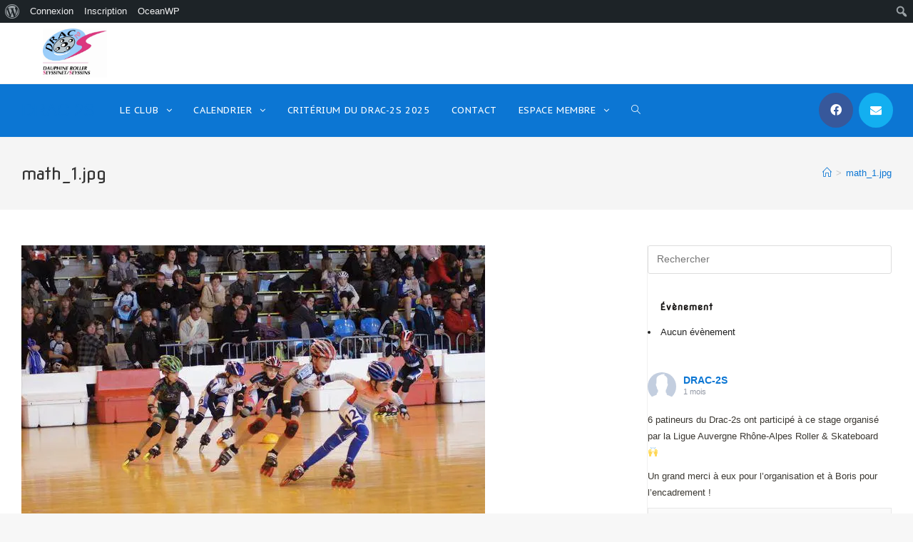

--- FILE ---
content_type: text/html; charset=UTF-8
request_url: https://drac-2s.fr/attachment-math_1-jpg
body_size: 23262
content:
<!DOCTYPE html>
<html class="html" lang="fr-FR">
<head>
	<meta charset="UTF-8">
	<link rel="profile" href="https://gmpg.org/xfn/11">

	<title>math_1.jpg &#8211; DRAC 2S</title>
<meta name='robots' content='max-image-preview:large' />
<meta property="og:type" content="article" />
<meta property="og:title" content="math_1.jpg" />
<meta property="og:url" content="https://drac-2s.fr/attachment-math_1-jpg" />
<meta property="og:site_name" content="DRAC 2S" />
<meta property="article:author" content="https://www.facebook.com/drac2s/" />
<meta property="article:publisher" content="https://www.facebook.com/drac2s/" />
<meta name="twitter:card" content="summary_large_image" />
<meta name="twitter:title" content="math_1.jpg" />
<meta name="twitter:site" content="@" />
<meta name="twitter:creator" content="@" />
<meta name="viewport" content="width=device-width, initial-scale=1"><link rel='dns-prefetch' href='//secure.gravatar.com' />
<link rel='dns-prefetch' href='//fonts.googleapis.com' />
<link rel='dns-prefetch' href='//maxcdn.bootstrapcdn.com' />
<link rel='dns-prefetch' href='//v0.wordpress.com' />
<link rel='dns-prefetch' href='//i0.wp.com' />
<link rel="alternate" type="application/rss+xml" title="DRAC 2S &raquo; Flux" href="https://drac-2s.fr/feed" />
<link rel="alternate" type="application/rss+xml" title="DRAC 2S &raquo; Flux des commentaires" href="https://drac-2s.fr/comments/feed" />
<link rel="alternate" type="application/rss+xml" title="DRAC 2S &raquo; math_1.jpg Flux des commentaires" href="https://drac-2s.fr/feed/?attachment_id=497" />
<script type="text/javascript">
window._wpemojiSettings = {"baseUrl":"https:\/\/s.w.org\/images\/core\/emoji\/14.0.0\/72x72\/","ext":".png","svgUrl":"https:\/\/s.w.org\/images\/core\/emoji\/14.0.0\/svg\/","svgExt":".svg","source":{"concatemoji":"https:\/\/drac-2s.fr\/wp-includes\/js\/wp-emoji-release.min.js?ver=6.1.9"}};
/*! This file is auto-generated */
!function(e,a,t){var n,r,o,i=a.createElement("canvas"),p=i.getContext&&i.getContext("2d");function s(e,t){var a=String.fromCharCode,e=(p.clearRect(0,0,i.width,i.height),p.fillText(a.apply(this,e),0,0),i.toDataURL());return p.clearRect(0,0,i.width,i.height),p.fillText(a.apply(this,t),0,0),e===i.toDataURL()}function c(e){var t=a.createElement("script");t.src=e,t.defer=t.type="text/javascript",a.getElementsByTagName("head")[0].appendChild(t)}for(o=Array("flag","emoji"),t.supports={everything:!0,everythingExceptFlag:!0},r=0;r<o.length;r++)t.supports[o[r]]=function(e){if(p&&p.fillText)switch(p.textBaseline="top",p.font="600 32px Arial",e){case"flag":return s([127987,65039,8205,9895,65039],[127987,65039,8203,9895,65039])?!1:!s([55356,56826,55356,56819],[55356,56826,8203,55356,56819])&&!s([55356,57332,56128,56423,56128,56418,56128,56421,56128,56430,56128,56423,56128,56447],[55356,57332,8203,56128,56423,8203,56128,56418,8203,56128,56421,8203,56128,56430,8203,56128,56423,8203,56128,56447]);case"emoji":return!s([129777,127995,8205,129778,127999],[129777,127995,8203,129778,127999])}return!1}(o[r]),t.supports.everything=t.supports.everything&&t.supports[o[r]],"flag"!==o[r]&&(t.supports.everythingExceptFlag=t.supports.everythingExceptFlag&&t.supports[o[r]]);t.supports.everythingExceptFlag=t.supports.everythingExceptFlag&&!t.supports.flag,t.DOMReady=!1,t.readyCallback=function(){t.DOMReady=!0},t.supports.everything||(n=function(){t.readyCallback()},a.addEventListener?(a.addEventListener("DOMContentLoaded",n,!1),e.addEventListener("load",n,!1)):(e.attachEvent("onload",n),a.attachEvent("onreadystatechange",function(){"complete"===a.readyState&&t.readyCallback()})),(e=t.source||{}).concatemoji?c(e.concatemoji):e.wpemoji&&e.twemoji&&(c(e.twemoji),c(e.wpemoji)))}(window,document,window._wpemojiSettings);
</script>
<style type="text/css">
img.wp-smiley,
img.emoji {
	display: inline !important;
	border: none !important;
	box-shadow: none !important;
	height: 1em !important;
	width: 1em !important;
	margin: 0 0.07em !important;
	vertical-align: -0.1em !important;
	background: none !important;
	padding: 0 !important;
}
</style>
	<link rel='stylesheet' id='dashicons-css' href='https://drac-2s.fr/wp-includes/css/dashicons.min.css?ver=6.1.9' type='text/css' media='all' />
<link rel='stylesheet' id='admin-bar-css' href='https://drac-2s.fr/wp-includes/css/admin-bar.min.css?ver=6.1.9' type='text/css' media='all' />
<style id='admin-bar-inline-css' type='text/css'>

			.admin-bar {
				position: inherit !important;
				top: auto !important;
			}
			.admin-bar .goog-te-banner-frame {
				top: 32px !important
			}
			@media screen and (max-width: 782px) {
				.admin-bar .goog-te-banner-frame {
					top: 46px !important;
				}
			}
			@media screen and (max-width: 480px) {
				.admin-bar .goog-te-banner-frame {
					position: absolute;
				}
			}
		
</style>
<link rel='stylesheet' id='wp-block-library-css' href='https://drac-2s.fr/wp-includes/css/dist/block-library/style.min.css?ver=6.1.9' type='text/css' media='all' />
<style id='wp-block-library-inline-css' type='text/css'>
.has-text-align-justify{text-align:justify;}
</style>
<style id='wp-block-library-theme-inline-css' type='text/css'>
.wp-block-audio figcaption{color:#555;font-size:13px;text-align:center}.is-dark-theme .wp-block-audio figcaption{color:hsla(0,0%,100%,.65)}.wp-block-audio{margin:0 0 1em}.wp-block-code{border:1px solid #ccc;border-radius:4px;font-family:Menlo,Consolas,monaco,monospace;padding:.8em 1em}.wp-block-embed figcaption{color:#555;font-size:13px;text-align:center}.is-dark-theme .wp-block-embed figcaption{color:hsla(0,0%,100%,.65)}.wp-block-embed{margin:0 0 1em}.blocks-gallery-caption{color:#555;font-size:13px;text-align:center}.is-dark-theme .blocks-gallery-caption{color:hsla(0,0%,100%,.65)}.wp-block-image figcaption{color:#555;font-size:13px;text-align:center}.is-dark-theme .wp-block-image figcaption{color:hsla(0,0%,100%,.65)}.wp-block-image{margin:0 0 1em}.wp-block-pullquote{border-top:4px solid;border-bottom:4px solid;margin-bottom:1.75em;color:currentColor}.wp-block-pullquote__citation,.wp-block-pullquote cite,.wp-block-pullquote footer{color:currentColor;text-transform:uppercase;font-size:.8125em;font-style:normal}.wp-block-quote{border-left:.25em solid;margin:0 0 1.75em;padding-left:1em}.wp-block-quote cite,.wp-block-quote footer{color:currentColor;font-size:.8125em;position:relative;font-style:normal}.wp-block-quote.has-text-align-right{border-left:none;border-right:.25em solid;padding-left:0;padding-right:1em}.wp-block-quote.has-text-align-center{border:none;padding-left:0}.wp-block-quote.is-large,.wp-block-quote.is-style-large,.wp-block-quote.is-style-plain{border:none}.wp-block-search .wp-block-search__label{font-weight:700}.wp-block-search__button{border:1px solid #ccc;padding:.375em .625em}:where(.wp-block-group.has-background){padding:1.25em 2.375em}.wp-block-separator.has-css-opacity{opacity:.4}.wp-block-separator{border:none;border-bottom:2px solid;margin-left:auto;margin-right:auto}.wp-block-separator.has-alpha-channel-opacity{opacity:1}.wp-block-separator:not(.is-style-wide):not(.is-style-dots){width:100px}.wp-block-separator.has-background:not(.is-style-dots){border-bottom:none;height:1px}.wp-block-separator.has-background:not(.is-style-wide):not(.is-style-dots){height:2px}.wp-block-table{margin:"0 0 1em 0"}.wp-block-table thead{border-bottom:3px solid}.wp-block-table tfoot{border-top:3px solid}.wp-block-table td,.wp-block-table th{word-break:normal}.wp-block-table figcaption{color:#555;font-size:13px;text-align:center}.is-dark-theme .wp-block-table figcaption{color:hsla(0,0%,100%,.65)}.wp-block-video figcaption{color:#555;font-size:13px;text-align:center}.is-dark-theme .wp-block-video figcaption{color:hsla(0,0%,100%,.65)}.wp-block-video{margin:0 0 1em}.wp-block-template-part.has-background{padding:1.25em 2.375em;margin-top:0;margin-bottom:0}
</style>
<link rel='stylesheet' id='bp-login-form-block-css' href='https://drac-2s.fr/wp-content/plugins/buddypress/bp-core/css/blocks/login-form.min.css?ver=11.0.0' type='text/css' media='all' />
<link rel='stylesheet' id='bp-member-block-css' href='https://drac-2s.fr/wp-content/plugins/buddypress/bp-members/css/blocks/member.min.css?ver=11.0.0' type='text/css' media='all' />
<link rel='stylesheet' id='bp-members-block-css' href='https://drac-2s.fr/wp-content/plugins/buddypress/bp-members/css/blocks/members.min.css?ver=11.0.0' type='text/css' media='all' />
<link rel='stylesheet' id='bp-dynamic-members-block-css' href='https://drac-2s.fr/wp-content/plugins/buddypress/bp-members/css/blocks/dynamic-members.min.css?ver=11.0.0' type='text/css' media='all' />
<link rel='stylesheet' id='bp-latest-activities-block-css' href='https://drac-2s.fr/wp-content/plugins/buddypress/bp-activity/css/blocks/latest-activities.min.css?ver=11.0.0' type='text/css' media='all' />
<link rel='stylesheet' id='bp-friends-block-css' href='https://drac-2s.fr/wp-content/plugins/buddypress/bp-friends/css/blocks/friends.min.css?ver=11.0.0' type='text/css' media='all' />
<link rel='stylesheet' id='bp-group-block-css' href='https://drac-2s.fr/wp-content/plugins/buddypress/bp-groups/css/blocks/group.min.css?ver=11.0.0' type='text/css' media='all' />
<link rel='stylesheet' id='bp-groups-block-css' href='https://drac-2s.fr/wp-content/plugins/buddypress/bp-groups/css/blocks/groups.min.css?ver=11.0.0' type='text/css' media='all' />
<link rel='stylesheet' id='bp-dynamic-groups-block-css' href='https://drac-2s.fr/wp-content/plugins/buddypress/bp-groups/css/blocks/dynamic-groups.min.css?ver=11.0.0' type='text/css' media='all' />
<link rel='stylesheet' id='bp-sitewide-notices-block-css' href='https://drac-2s.fr/wp-content/plugins/buddypress/bp-messages/css/blocks/sitewide-notices.min.css?ver=11.0.0' type='text/css' media='all' />
<link rel='stylesheet' id='mediaelement-css' href='https://drac-2s.fr/wp-includes/js/mediaelement/mediaelementplayer-legacy.min.css?ver=4.2.17' type='text/css' media='all' />
<link rel='stylesheet' id='wp-mediaelement-css' href='https://drac-2s.fr/wp-includes/js/mediaelement/wp-mediaelement.min.css?ver=6.1.9' type='text/css' media='all' />
<link rel='stylesheet' id='classic-theme-styles-css' href='https://drac-2s.fr/wp-includes/css/classic-themes.min.css?ver=1' type='text/css' media='all' />
<style id='global-styles-inline-css' type='text/css'>
body{--wp--preset--color--black: #000000;--wp--preset--color--cyan-bluish-gray: #abb8c3;--wp--preset--color--white: #ffffff;--wp--preset--color--pale-pink: #f78da7;--wp--preset--color--vivid-red: #cf2e2e;--wp--preset--color--luminous-vivid-orange: #ff6900;--wp--preset--color--luminous-vivid-amber: #fcb900;--wp--preset--color--light-green-cyan: #7bdcb5;--wp--preset--color--vivid-green-cyan: #00d084;--wp--preset--color--pale-cyan-blue: #8ed1fc;--wp--preset--color--vivid-cyan-blue: #0693e3;--wp--preset--color--vivid-purple: #9b51e0;--wp--preset--gradient--vivid-cyan-blue-to-vivid-purple: linear-gradient(135deg,rgba(6,147,227,1) 0%,rgb(155,81,224) 100%);--wp--preset--gradient--light-green-cyan-to-vivid-green-cyan: linear-gradient(135deg,rgb(122,220,180) 0%,rgb(0,208,130) 100%);--wp--preset--gradient--luminous-vivid-amber-to-luminous-vivid-orange: linear-gradient(135deg,rgba(252,185,0,1) 0%,rgba(255,105,0,1) 100%);--wp--preset--gradient--luminous-vivid-orange-to-vivid-red: linear-gradient(135deg,rgba(255,105,0,1) 0%,rgb(207,46,46) 100%);--wp--preset--gradient--very-light-gray-to-cyan-bluish-gray: linear-gradient(135deg,rgb(238,238,238) 0%,rgb(169,184,195) 100%);--wp--preset--gradient--cool-to-warm-spectrum: linear-gradient(135deg,rgb(74,234,220) 0%,rgb(151,120,209) 20%,rgb(207,42,186) 40%,rgb(238,44,130) 60%,rgb(251,105,98) 80%,rgb(254,248,76) 100%);--wp--preset--gradient--blush-light-purple: linear-gradient(135deg,rgb(255,206,236) 0%,rgb(152,150,240) 100%);--wp--preset--gradient--blush-bordeaux: linear-gradient(135deg,rgb(254,205,165) 0%,rgb(254,45,45) 50%,rgb(107,0,62) 100%);--wp--preset--gradient--luminous-dusk: linear-gradient(135deg,rgb(255,203,112) 0%,rgb(199,81,192) 50%,rgb(65,88,208) 100%);--wp--preset--gradient--pale-ocean: linear-gradient(135deg,rgb(255,245,203) 0%,rgb(182,227,212) 50%,rgb(51,167,181) 100%);--wp--preset--gradient--electric-grass: linear-gradient(135deg,rgb(202,248,128) 0%,rgb(113,206,126) 100%);--wp--preset--gradient--midnight: linear-gradient(135deg,rgb(2,3,129) 0%,rgb(40,116,252) 100%);--wp--preset--duotone--dark-grayscale: url('#wp-duotone-dark-grayscale');--wp--preset--duotone--grayscale: url('#wp-duotone-grayscale');--wp--preset--duotone--purple-yellow: url('#wp-duotone-purple-yellow');--wp--preset--duotone--blue-red: url('#wp-duotone-blue-red');--wp--preset--duotone--midnight: url('#wp-duotone-midnight');--wp--preset--duotone--magenta-yellow: url('#wp-duotone-magenta-yellow');--wp--preset--duotone--purple-green: url('#wp-duotone-purple-green');--wp--preset--duotone--blue-orange: url('#wp-duotone-blue-orange');--wp--preset--font-size--small: 13px;--wp--preset--font-size--medium: 20px;--wp--preset--font-size--large: 36px;--wp--preset--font-size--x-large: 42px;--wp--preset--spacing--20: 0.44rem;--wp--preset--spacing--30: 0.67rem;--wp--preset--spacing--40: 1rem;--wp--preset--spacing--50: 1.5rem;--wp--preset--spacing--60: 2.25rem;--wp--preset--spacing--70: 3.38rem;--wp--preset--spacing--80: 5.06rem;}:where(.is-layout-flex){gap: 0.5em;}body .is-layout-flow > .alignleft{float: left;margin-inline-start: 0;margin-inline-end: 2em;}body .is-layout-flow > .alignright{float: right;margin-inline-start: 2em;margin-inline-end: 0;}body .is-layout-flow > .aligncenter{margin-left: auto !important;margin-right: auto !important;}body .is-layout-constrained > .alignleft{float: left;margin-inline-start: 0;margin-inline-end: 2em;}body .is-layout-constrained > .alignright{float: right;margin-inline-start: 2em;margin-inline-end: 0;}body .is-layout-constrained > .aligncenter{margin-left: auto !important;margin-right: auto !important;}body .is-layout-constrained > :where(:not(.alignleft):not(.alignright):not(.alignfull)){max-width: var(--wp--style--global--content-size);margin-left: auto !important;margin-right: auto !important;}body .is-layout-constrained > .alignwide{max-width: var(--wp--style--global--wide-size);}body .is-layout-flex{display: flex;}body .is-layout-flex{flex-wrap: wrap;align-items: center;}body .is-layout-flex > *{margin: 0;}:where(.wp-block-columns.is-layout-flex){gap: 2em;}.has-black-color{color: var(--wp--preset--color--black) !important;}.has-cyan-bluish-gray-color{color: var(--wp--preset--color--cyan-bluish-gray) !important;}.has-white-color{color: var(--wp--preset--color--white) !important;}.has-pale-pink-color{color: var(--wp--preset--color--pale-pink) !important;}.has-vivid-red-color{color: var(--wp--preset--color--vivid-red) !important;}.has-luminous-vivid-orange-color{color: var(--wp--preset--color--luminous-vivid-orange) !important;}.has-luminous-vivid-amber-color{color: var(--wp--preset--color--luminous-vivid-amber) !important;}.has-light-green-cyan-color{color: var(--wp--preset--color--light-green-cyan) !important;}.has-vivid-green-cyan-color{color: var(--wp--preset--color--vivid-green-cyan) !important;}.has-pale-cyan-blue-color{color: var(--wp--preset--color--pale-cyan-blue) !important;}.has-vivid-cyan-blue-color{color: var(--wp--preset--color--vivid-cyan-blue) !important;}.has-vivid-purple-color{color: var(--wp--preset--color--vivid-purple) !important;}.has-black-background-color{background-color: var(--wp--preset--color--black) !important;}.has-cyan-bluish-gray-background-color{background-color: var(--wp--preset--color--cyan-bluish-gray) !important;}.has-white-background-color{background-color: var(--wp--preset--color--white) !important;}.has-pale-pink-background-color{background-color: var(--wp--preset--color--pale-pink) !important;}.has-vivid-red-background-color{background-color: var(--wp--preset--color--vivid-red) !important;}.has-luminous-vivid-orange-background-color{background-color: var(--wp--preset--color--luminous-vivid-orange) !important;}.has-luminous-vivid-amber-background-color{background-color: var(--wp--preset--color--luminous-vivid-amber) !important;}.has-light-green-cyan-background-color{background-color: var(--wp--preset--color--light-green-cyan) !important;}.has-vivid-green-cyan-background-color{background-color: var(--wp--preset--color--vivid-green-cyan) !important;}.has-pale-cyan-blue-background-color{background-color: var(--wp--preset--color--pale-cyan-blue) !important;}.has-vivid-cyan-blue-background-color{background-color: var(--wp--preset--color--vivid-cyan-blue) !important;}.has-vivid-purple-background-color{background-color: var(--wp--preset--color--vivid-purple) !important;}.has-black-border-color{border-color: var(--wp--preset--color--black) !important;}.has-cyan-bluish-gray-border-color{border-color: var(--wp--preset--color--cyan-bluish-gray) !important;}.has-white-border-color{border-color: var(--wp--preset--color--white) !important;}.has-pale-pink-border-color{border-color: var(--wp--preset--color--pale-pink) !important;}.has-vivid-red-border-color{border-color: var(--wp--preset--color--vivid-red) !important;}.has-luminous-vivid-orange-border-color{border-color: var(--wp--preset--color--luminous-vivid-orange) !important;}.has-luminous-vivid-amber-border-color{border-color: var(--wp--preset--color--luminous-vivid-amber) !important;}.has-light-green-cyan-border-color{border-color: var(--wp--preset--color--light-green-cyan) !important;}.has-vivid-green-cyan-border-color{border-color: var(--wp--preset--color--vivid-green-cyan) !important;}.has-pale-cyan-blue-border-color{border-color: var(--wp--preset--color--pale-cyan-blue) !important;}.has-vivid-cyan-blue-border-color{border-color: var(--wp--preset--color--vivid-cyan-blue) !important;}.has-vivid-purple-border-color{border-color: var(--wp--preset--color--vivid-purple) !important;}.has-vivid-cyan-blue-to-vivid-purple-gradient-background{background: var(--wp--preset--gradient--vivid-cyan-blue-to-vivid-purple) !important;}.has-light-green-cyan-to-vivid-green-cyan-gradient-background{background: var(--wp--preset--gradient--light-green-cyan-to-vivid-green-cyan) !important;}.has-luminous-vivid-amber-to-luminous-vivid-orange-gradient-background{background: var(--wp--preset--gradient--luminous-vivid-amber-to-luminous-vivid-orange) !important;}.has-luminous-vivid-orange-to-vivid-red-gradient-background{background: var(--wp--preset--gradient--luminous-vivid-orange-to-vivid-red) !important;}.has-very-light-gray-to-cyan-bluish-gray-gradient-background{background: var(--wp--preset--gradient--very-light-gray-to-cyan-bluish-gray) !important;}.has-cool-to-warm-spectrum-gradient-background{background: var(--wp--preset--gradient--cool-to-warm-spectrum) !important;}.has-blush-light-purple-gradient-background{background: var(--wp--preset--gradient--blush-light-purple) !important;}.has-blush-bordeaux-gradient-background{background: var(--wp--preset--gradient--blush-bordeaux) !important;}.has-luminous-dusk-gradient-background{background: var(--wp--preset--gradient--luminous-dusk) !important;}.has-pale-ocean-gradient-background{background: var(--wp--preset--gradient--pale-ocean) !important;}.has-electric-grass-gradient-background{background: var(--wp--preset--gradient--electric-grass) !important;}.has-midnight-gradient-background{background: var(--wp--preset--gradient--midnight) !important;}.has-small-font-size{font-size: var(--wp--preset--font-size--small) !important;}.has-medium-font-size{font-size: var(--wp--preset--font-size--medium) !important;}.has-large-font-size{font-size: var(--wp--preset--font-size--large) !important;}.has-x-large-font-size{font-size: var(--wp--preset--font-size--x-large) !important;}
.wp-block-navigation a:where(:not(.wp-element-button)){color: inherit;}
:where(.wp-block-columns.is-layout-flex){gap: 2em;}
.wp-block-pullquote{font-size: 1.5em;line-height: 1.6;}
</style>
<link rel='stylesheet' id='arete-custom-style_front_smiley-css' href='https://drac-2s.fr/wp-content/plugins/activity-reactions-for-buddypress/css/ai_bp_reactions_custom.css?ver=6.1.9' type='text/css' media='all' />
<link rel='stylesheet' id='arete-custom-style_tipsy-css' href='https://drac-2s.fr/wp-content/plugins/activity-reactions-for-buddypress/css/ai_bp_reactions_tipsy.min.css?ver=6.1.9' type='text/css' media='all' />
<link rel='stylesheet' id='arete-custom_ai_bp_reactions_lightbox_main_css-css' href='https://drac-2s.fr/wp-content/plugins/activity-reactions-for-buddypress/css/ai_bp_reactions_vex.css?ver=6.1.9' type='text/css' media='all' />
<link rel='stylesheet' id='arete-custom_ai_bp_reactions_lightbox_css-css' href='https://drac-2s.fr/wp-content/plugins/activity-reactions-for-buddypress/css/ai_bp_reactions_vex-theme-flat-attack.css?ver=6.1.9' type='text/css' media='all' />
<link rel='stylesheet' id='bp-admin-bar-css' href='https://drac-2s.fr/wp-content/plugins/buddypress/bp-core/css/admin-bar.min.css?ver=11.0.0' type='text/css' media='all' />
<link rel='stylesheet' id='bp-nouveau-css' href='https://drac-2s.fr/wp-content/plugins/buddypress/bp-templates/bp-nouveau/css/buddypress.min.css?ver=11.0.0' type='text/css' media='screen' />
<link rel='stylesheet' id='contact-form-7-css' href='https://drac-2s.fr/wp-content/plugins/contact-form-7/includes/css/styles.css?ver=5.7.3' type='text/css' media='all' />
<link rel='stylesheet' id='events-manager-css' href='https://drac-2s.fr/wp-content/plugins/events-manager/includes/css/events-manager.min.css?ver=6.3' type='text/css' media='all' />
<style id='events-manager-inline-css' type='text/css'>
body .em { --font-family : inherit; --font-weight : inherit; --font-size : 1em; --line-height : inherit; }
</style>
<link rel='stylesheet' id='oceanwp-buddypress-css' href='https://drac-2s.fr/wp-content/themes/oceanwp/assets/css/third/buddypress.min.css?ver=6.1.9' type='text/css' media='all' />
<link rel='stylesheet' id='font-awesome-css' href='https://drac-2s.fr/wp-content/themes/oceanwp/assets/fonts/fontawesome/css/all.min.css?ver=5.15.1' type='text/css' media='all' />
<link rel='stylesheet' id='simple-line-icons-css' href='https://drac-2s.fr/wp-content/themes/oceanwp/assets/css/third/simple-line-icons.min.css?ver=2.4.0' type='text/css' media='all' />
<link rel='stylesheet' id='magnific-popup-css' href='https://drac-2s.fr/wp-content/themes/oceanwp/assets/css/third/magnific-popup.min.css?ver=1.0.0' type='text/css' media='all' />
<link rel='stylesheet' id='slick-css' href='https://drac-2s.fr/wp-content/themes/oceanwp/assets/css/third/slick.min.css?ver=1.6.0' type='text/css' media='all' />
<link rel='stylesheet' id='oceanwp-style-css' href='https://drac-2s.fr/wp-content/themes/oceanwp/assets/css/style.min.css?ver=2.0.2' type='text/css' media='all' />
<link rel='stylesheet' id='oceanwp-google-font-nova-flat-css' href='//fonts.googleapis.com/css?family=Nova+Flat%3A100%2C200%2C300%2C400%2C500%2C600%2C700%2C800%2C900%2C100i%2C200i%2C300i%2C400i%2C500i%2C600i%2C700i%2C800i%2C900i&#038;subset=latin&#038;display=swap&#038;ver=6.1.9' type='text/css' media='all' />
<link rel='stylesheet' id='oceanwp-google-font-pt-sans-caption-css' href='//fonts.googleapis.com/css?family=PT+Sans+Caption%3A100%2C200%2C300%2C400%2C500%2C600%2C700%2C800%2C900%2C100i%2C200i%2C300i%2C400i%2C500i%2C600i%2C700i%2C800i%2C900i&#038;subset=latin&#038;display=swap&#038;ver=6.1.9' type='text/css' media='all' />
<link rel='stylesheet' id='cff-css' href='https://drac-2s.fr/wp-content/plugins/custom-facebook-feed/assets/css/cff-style.min.css?ver=4.1.6' type='text/css' media='all' />
<link rel='stylesheet' id='sb-font-awesome-css' href='https://maxcdn.bootstrapcdn.com/font-awesome/4.7.0/css/font-awesome.min.css?ver=6.1.9' type='text/css' media='all' />
<link rel='stylesheet' id='ocean-admin-bar-css' href='https://drac-2s.fr/wp-content/plugins/ocean-extra/includes/admin-bar/assets/css/admin-bar.css?ver=2.0.2' type='text/css' media='all' />
<link rel='stylesheet' id='tablepress-default-css' href='https://drac-2s.fr/wp-content/plugins/tablepress/css/build/default.css?ver=2.0.4' type='text/css' media='all' />
<link rel='stylesheet' id='verified-style-css' href='https://drac-2s.fr/wp-content/plugins/buddypress-verified//css/verified.css?ver=6.1.9' type='text/css' media='all' />
<link rel='stylesheet' id='oe-widgets-style-css' href='https://drac-2s.fr/wp-content/plugins/ocean-extra/assets/css/widgets.css?ver=6.1.9' type='text/css' media='all' />
<link rel='stylesheet' id='jetpack_css-css' href='https://drac-2s.fr/wp-content/plugins/jetpack/css/jetpack.css?ver=11.8.6' type='text/css' media='all' />
<script type='text/javascript' src='https://drac-2s.fr/wp-includes/js/jquery/jquery.min.js?ver=3.6.1' id='jquery-core-js'></script>
<script type='text/javascript' src='https://drac-2s.fr/wp-includes/js/jquery/jquery-migrate.min.js?ver=3.3.2' id='jquery-migrate-js'></script>
<script type='text/javascript' src='https://drac-2s.fr/wp-content/plugins/activity-reactions-for-buddypress/js/ai_bp_reactions_jquery.touch.min.js?ver=6.1.9' id='arete-act-react-jquery-mobile-js'></script>
<script type='text/javascript' src='https://drac-2s.fr/wp-content/plugins/activity-reactions-for-buddypress/js/ai_bp_reactions_custom.js?ver=6.1.9' id='arete-custom_ai_front_smiley-js'></script>
<script type='text/javascript' src='https://drac-2s.fr/wp-content/plugins/activity-reactions-for-buddypress/js/ai_bp_reactions_jquery.tipsy-min.js?ver=6.1.9' id='arete-custom_ai_front_tipsy-js'></script>
<script type='text/javascript' src='https://drac-2s.fr/wp-content/plugins/activity-reactions-for-buddypress/js/ai_bp_reactions_vex.combined.min.js?ver=6.1.9' id='arete-custom_ai_bp_reactions_lightbox-js'></script>
<script type='text/javascript' src='https://drac-2s.fr/wp-content/plugins/buddypress/bp-core/js/widget-members.min.js?ver=11.0.0' id='bp-widget-members-js'></script>
<script type='text/javascript' src='https://drac-2s.fr/wp-content/plugins/buddypress/bp-core/js/jquery-query.min.js?ver=11.0.0' id='bp-jquery-query-js'></script>
<script type='text/javascript' src='https://drac-2s.fr/wp-content/plugins/buddypress/bp-core/js/vendor/jquery-cookie.min.js?ver=11.0.0' id='bp-jquery-cookie-js'></script>
<script type='text/javascript' src='https://drac-2s.fr/wp-content/plugins/buddypress/bp-core/js/vendor/jquery-scroll-to.min.js?ver=11.0.0' id='bp-jquery-scroll-to-js'></script>
<script type='text/javascript' src='https://drac-2s.fr/wp-includes/js/jquery/ui/core.min.js?ver=1.13.2' id='jquery-ui-core-js'></script>
<script type='text/javascript' src='https://drac-2s.fr/wp-includes/js/jquery/ui/mouse.min.js?ver=1.13.2' id='jquery-ui-mouse-js'></script>
<script type='text/javascript' src='https://drac-2s.fr/wp-includes/js/jquery/ui/sortable.min.js?ver=1.13.2' id='jquery-ui-sortable-js'></script>
<script type='text/javascript' src='https://drac-2s.fr/wp-includes/js/jquery/ui/datepicker.min.js?ver=1.13.2' id='jquery-ui-datepicker-js'></script>
<script type='text/javascript' id='jquery-ui-datepicker-js-after'>
jQuery(function(jQuery){jQuery.datepicker.setDefaults({"closeText":"Fermer","currentText":"Aujourd\u2019hui","monthNames":["janvier","f\u00e9vrier","mars","avril","mai","juin","juillet","ao\u00fbt","septembre","octobre","novembre","d\u00e9cembre"],"monthNamesShort":["Jan","F\u00e9v","Mar","Avr","Mai","Juin","Juil","Ao\u00fbt","Sep","Oct","Nov","D\u00e9c"],"nextText":"Suivant","prevText":"Pr\u00e9c\u00e9dent","dayNames":["dimanche","lundi","mardi","mercredi","jeudi","vendredi","samedi"],"dayNamesShort":["dim","lun","mar","mer","jeu","ven","sam"],"dayNamesMin":["D","L","M","M","J","V","S"],"dateFormat":"d MM yy","firstDay":1,"isRTL":false});});
</script>
<script type='text/javascript' src='https://drac-2s.fr/wp-includes/js/jquery/ui/resizable.min.js?ver=1.13.2' id='jquery-ui-resizable-js'></script>
<script type='text/javascript' src='https://drac-2s.fr/wp-includes/js/jquery/ui/draggable.min.js?ver=1.13.2' id='jquery-ui-draggable-js'></script>
<script type='text/javascript' src='https://drac-2s.fr/wp-includes/js/jquery/ui/controlgroup.min.js?ver=1.13.2' id='jquery-ui-controlgroup-js'></script>
<script type='text/javascript' src='https://drac-2s.fr/wp-includes/js/jquery/ui/checkboxradio.min.js?ver=1.13.2' id='jquery-ui-checkboxradio-js'></script>
<script type='text/javascript' src='https://drac-2s.fr/wp-includes/js/jquery/ui/button.min.js?ver=1.13.2' id='jquery-ui-button-js'></script>
<script type='text/javascript' src='https://drac-2s.fr/wp-includes/js/jquery/ui/dialog.min.js?ver=1.13.2' id='jquery-ui-dialog-js'></script>
<script type='text/javascript' id='events-manager-js-extra'>
/* <![CDATA[ */
var EM = {"ajaxurl":"https:\/\/drac-2s.fr\/wp-admin\/admin-ajax.php","locationajaxurl":"https:\/\/drac-2s.fr\/wp-admin\/admin-ajax.php?action=locations_search","firstDay":"1","locale":"fr","dateFormat":"yy-mm-dd","ui_css":"https:\/\/drac-2s.fr\/wp-content\/plugins\/events-manager\/includes\/css\/jquery-ui\/build.min.css","show24hours":"1","is_ssl":"1","autocomplete_limit":"10","calendar":{"breakpoints":{"small":560,"medium":908,"large":false}},"datepicker":{"format":"d\/m\/Y","locale":"fr"},"search":{"breakpoints":{"small":650,"medium":850,"full":false}},"bookingInProgress":"Veuillez patienter pendant que la r\u00e9servation est soumise.","tickets_save":"Enregistrer le billet","bookingajaxurl":"https:\/\/drac-2s.fr\/wp-admin\/admin-ajax.php","bookings_export_save":"Exporter les r\u00e9servations","bookings_settings_save":"Enregistrer","booking_delete":"Confirmez-vous vouloir le supprimer\u00a0?","booking_offset":"30","bb_full":"Complet","bb_book":"R\u00e9servez maintenant","bb_booking":"R\u00e9servation\u2026","bb_booked":"R\u00e9servation soumis","bb_error":"R\u00e9servation erreur. R\u00e9essayer\u00a0?","bb_cancel":"Annuler","bb_canceling":"Annulation...","bb_cancelled":"Annul\u00e9e","bb_cancel_error":"Annulation erreur. R\u00e9essayer\u00a0?","txt_search":"Recherche","txt_searching":"Recherche en cours...","txt_loading":"Chargement en cours..."};
/* ]]> */
</script>
<script type='text/javascript' src='https://drac-2s.fr/wp-content/plugins/events-manager/includes/js/events-manager.js?ver=6.3' id='events-manager-js'></script>
<script type='text/javascript' src='https://drac-2s.fr/wp-content/plugins/events-manager/includes/external/flatpickr/l10n/fr.min.js?ver=6.3' id='em-flatpickr-localization-js'></script>
<script type='text/javascript' id='bp-activity-filter-public-js-extra'>
/* <![CDATA[ */
var bpaf_js_object = {"default_filter":"0"};
/* ]]> */
</script>
<script type='text/javascript' src='https://drac-2s.fr/wp-content/plugins/bp-activity-filter/templates/js/buddypress-activity-filter-public.js?ver=1768663829' id='bp-activity-filter-public-js'></script>
<link rel="https://api.w.org/" href="https://drac-2s.fr/wp-json/" /><link rel="alternate" type="application/json" href="https://drac-2s.fr/wp-json/wp/v2/media/497" /><link rel="EditURI" type="application/rsd+xml" title="RSD" href="https://drac-2s.fr/xmlrpc.php?rsd" />
<link rel="wlwmanifest" type="application/wlwmanifest+xml" href="https://drac-2s.fr/wp-includes/wlwmanifest.xml" />
<meta name="generator" content="WordPress 6.1.9" />
<link rel='shortlink' href='https://wp.me/aaCvVX-81' />
<link rel="alternate" type="application/json+oembed" href="https://drac-2s.fr/wp-json/oembed/1.0/embed?url=https%3A%2F%2Fdrac-2s.fr%2Fattachment-math_1-jpg" />
<link rel="alternate" type="text/xml+oembed" href="https://drac-2s.fr/wp-json/oembed/1.0/embed?url=https%3A%2F%2Fdrac-2s.fr%2Fattachment-math_1-jpg&#038;format=xml" />

	<script type="text/javascript">var ajaxurl = 'https://drac-2s.fr/wp-admin/admin-ajax.php';</script>

	<style>img#wpstats{display:none}</style>
		        <script>

      window.OneSignal = window.OneSignal || [];

      OneSignal.push( function() {
        OneSignal.SERVICE_WORKER_UPDATER_PATH = "OneSignalSDKUpdaterWorker.js.php";
                      OneSignal.SERVICE_WORKER_PATH = "OneSignalSDKWorker.js.php";
                      OneSignal.SERVICE_WORKER_PARAM = { scope: "/" };
        OneSignal.setDefaultNotificationUrl("https://drac-2s.fr");
        var oneSignal_options = {};
        window._oneSignalInitOptions = oneSignal_options;

        oneSignal_options['wordpress'] = true;
oneSignal_options['appId'] = '3e57d7fc-c295-444e-8348-5c209f4621ab';
oneSignal_options['allowLocalhostAsSecureOrigin'] = true;
oneSignal_options['welcomeNotification'] = { };
oneSignal_options['welcomeNotification']['title'] = "";
oneSignal_options['welcomeNotification']['message'] = "";
oneSignal_options['subdomainName'] = "drac-2s";
oneSignal_options['promptOptions'] = { };
oneSignal_options['notifyButton'] = { };
oneSignal_options['notifyButton']['enable'] = true;
oneSignal_options['notifyButton']['position'] = 'bottom-left';
oneSignal_options['notifyButton']['theme'] = 'default';
oneSignal_options['notifyButton']['size'] = 'medium';
oneSignal_options['notifyButton']['showCredit'] = true;
oneSignal_options['notifyButton']['text'] = {};
                OneSignal.init(window._oneSignalInitOptions);
                OneSignal.showSlidedownPrompt();      });

      function documentInitOneSignal() {
        var oneSignal_elements = document.getElementsByClassName("OneSignal-prompt");

        var oneSignalLinkClickHandler = function(event) { OneSignal.push(['registerForPushNotifications']); event.preventDefault(); };        for(var i = 0; i < oneSignal_elements.length; i++)
          oneSignal_elements[i].addEventListener('click', oneSignalLinkClickHandler, false);
      }

      if (document.readyState === 'complete') {
           documentInitOneSignal();
      }
      else {
           window.addEventListener("load", function(event){
               documentInitOneSignal();
          });
      }
    </script>
			<style type="text/css">
				/* If html does not have either class, do not show lazy loaded images. */
				html:not( .jetpack-lazy-images-js-enabled ):not( .js ) .jetpack-lazy-image {
					display: none;
				}
			</style>
			<script>
				document.documentElement.classList.add(
					'jetpack-lazy-images-js-enabled'
				);
			</script>
		<style type="text/css" media="print">#wpadminbar { display:none; }</style>
	<style type="text/css" media="screen">
	html { margin-top: 32px !important; }
	@media screen and ( max-width: 782px ) {
		html { margin-top: 46px !important; }
	}
</style>
	
<!-- Jetpack Open Graph Tags -->
<meta property="og:type" content="article" />
<meta property="og:title" content="math_1.jpg" />
<meta property="og:url" content="https://drac-2s.fr/attachment-math_1-jpg" />
<meta property="og:description" content="Voir l&rsquo;article pour en savoir plus." />
<meta property="article:published_time" content="2013-03-01T20:32:58+00:00" />
<meta property="article:modified_time" content="2018-01-03T17:46:58+00:00" />
<meta property="og:site_name" content="DRAC 2S" />
<meta property="og:image" content="https://drac-2s.fr/wp-content/uploads/2013/03/math_1.jpg" />
<meta property="og:image:alt" content="math_1.jpg" />
<meta property="og:locale" content="fr_FR" />

<!-- End Jetpack Open Graph Tags -->
<link rel="icon" href="https://i0.wp.com/drac-2s.fr/wp-content/uploads/2015/06/cropped-arton100-3.jpg?fit=32%2C32&#038;ssl=1" sizes="32x32" />
<link rel="icon" href="https://i0.wp.com/drac-2s.fr/wp-content/uploads/2015/06/cropped-arton100-3.jpg?fit=192%2C192&#038;ssl=1" sizes="192x192" />
<link rel="apple-touch-icon" href="https://i0.wp.com/drac-2s.fr/wp-content/uploads/2015/06/cropped-arton100-3.jpg?fit=180%2C180&#038;ssl=1" />
<meta name="msapplication-TileImage" content="https://i0.wp.com/drac-2s.fr/wp-content/uploads/2015/06/cropped-arton100-3.jpg?fit=270%2C270&#038;ssl=1" />
<!-- OceanWP CSS -->
<style type="text/css">
/* General CSS */a{color:#0c76d3}a:hover{color:#e812c8}.boxed-layout{background-color:#f7f7f7}#scroll-top{width:50px;height:50px;line-height:50px}#scroll-top{font-size:25px}#scroll-top{border-radius:3px}#scroll-top:hover{background-color:#e534b6}/* Top Bar CSS */#top-bar-wrap,#top-bar-content strong{color:#ffffff}#top-bar-social li a{font-size:20px}#top-bar-social li a{color:#727272}/* Header CSS */#site-header,.has-transparent-header .is-sticky #site-header,.has-vh-transparent .is-sticky #site-header.vertical-header,#searchform-header-replace{background-color:#0c76d3}#site-logo a.site-logo-text{color:#0c76d3}#site-logo a.site-logo-text:hover{color:#0c76d3}.effect-one #site-navigation-wrap .dropdown-menu >li >a.menu-link >span:after,.effect-three #site-navigation-wrap .dropdown-menu >li >a.menu-link >span:after,.effect-five #site-navigation-wrap .dropdown-menu >li >a.menu-link >span:before,.effect-five #site-navigation-wrap .dropdown-menu >li >a.menu-link >span:after,.effect-nine #site-navigation-wrap .dropdown-menu >li >a.menu-link >span:before,.effect-nine #site-navigation-wrap .dropdown-menu >li >a.menu-link >span:after{background-color:#d147b7}.effect-four #site-navigation-wrap .dropdown-menu >li >a.menu-link >span:before,.effect-four #site-navigation-wrap .dropdown-menu >li >a.menu-link >span:after,.effect-seven #site-navigation-wrap .dropdown-menu >li >a.menu-link:hover >span:after,.effect-seven #site-navigation-wrap .dropdown-menu >li.sfHover >a.menu-link >span:after{color:#d147b7}.effect-seven #site-navigation-wrap .dropdown-menu >li >a.menu-link:hover >span:after,.effect-seven #site-navigation-wrap .dropdown-menu >li.sfHover >a.menu-link >span:after{text-shadow:10px 0 #d147b7,-10px 0 #d147b7}#site-navigation-wrap .dropdown-menu >li >a,.oceanwp-mobile-menu-icon a,#searchform-header-replace-close{color:#ffffff}#site-navigation-wrap .dropdown-menu >li >a:hover,.oceanwp-mobile-menu-icon a:hover,#searchform-header-replace-close:hover{color:#efefef}#site-navigation-wrap .dropdown-menu >.current-menu-item >a,#site-navigation-wrap .dropdown-menu >.current-menu-ancestor >a,#site-navigation-wrap .dropdown-menu >.current-menu-item >a:hover,#site-navigation-wrap .dropdown-menu >.current-menu-ancestor >a:hover{color:#ffffff}#site-navigation-wrap .dropdown-menu >li >a{background-color:#0c76d3}#site-navigation-wrap .dropdown-menu >li >a:hover,#site-navigation-wrap .dropdown-menu >li.sfHover >a{background-color:#2663cc}.dropdown-menu .sub-menu,#searchform-dropdown,.current-shop-items-dropdown{background-color:#2663cc}.dropdown-menu .sub-menu,#searchform-dropdown,.current-shop-items-dropdown{border-color:#2663cc}.dropdown-menu ul li a.menu-link{color:#ffffff}.dropdown-menu ul li a.menu-link:hover{color:#ffffff}.dropdown-menu ul li a.menu-link:hover{background-color:#5983cc}.dropdown-menu ul >.current-menu-item >a.menu-link{background-color:#44a6c4}.oceanwp-social-menu ul li a,.oceanwp-social-menu .colored ul li a,.oceanwp-social-menu .minimal ul li a,.oceanwp-social-menu .dark ul li a{font-size:16px}.oceanwp-social-menu ul li a{margin:0 0 0 8px}/* Blog CSS */.single-post .background-image-page-header .page-header-inner,.single-post .background-image-page-header .site-breadcrumbs{text-align:left}/* Sidebar CSS */.widget-area{background-color:#ffffff}.widget-area{padding:0!important}.widget-area .sidebar-box{background-color:#ffffff}.widget-title{border-color:#ffffff}.widget-title{margin-bottom:17px}/* Footer Bottom CSS */#footer-bottom{padding:0}#footer-bottom,#footer-bottom p{color:#f4f4f4}/* Typography CSS */body{color:#3a3731}h1,h2,h3,h4,h5,h6,.theme-heading,.widget-title,.oceanwp-widget-recent-posts-title,.comment-reply-title,.entry-title,.sidebar-box .widget-title{font-family:Nova Flat;font-weight:700;color:#141211}#site-navigation-wrap .dropdown-menu >li >a,#site-header.full_screen-header .fs-dropdown-menu >li >a,#site-header.top-header #site-navigation-wrap .dropdown-menu >li >a,#site-header.center-header #site-navigation-wrap .dropdown-menu >li >a,#site-header.medium-header #site-navigation-wrap .dropdown-menu >li >a,.oceanwp-mobile-menu-icon a{font-family:PT Sans Caption;text-transform:uppercase}.dropdown-menu ul li a.menu-link,#site-header.full_screen-header .fs-dropdown-menu ul.sub-menu li a{text-transform:none}.sidebar-box .widget-title{font-size:13px}
</style></head>

<body class="bp-nouveau attachment attachment-template-default single single-attachment postid-497 attachmentid-497 attachment-jpeg admin-bar no-customize-support wp-embed-responsive no-isotope no-lightbox no-scroll-top no-sidr no-carousel no-matchheight oceanwp-theme dropdown-mobile boxed-layout wrap-boxshadow default-breakpoint has-sidebar content-right-sidebar has-topbar has-breadcrumbs oceanwp elementor-default elementor-kit-3508 no-js" itemscope="itemscope" itemtype="https://schema.org/WebPage">

			<div id="wpadminbar" class="nojq nojs">
						<div class="quicklinks" id="wp-toolbar" role="navigation" aria-label="Barre d’outils">
				<ul id='wp-admin-bar-root-default' class="ab-top-menu"><li id='wp-admin-bar-wp-logo' class="menupop"><div class="ab-item ab-empty-item" tabindex="0" aria-haspopup="true"><span class="ab-icon" aria-hidden="true"></span><span class="screen-reader-text">À propos de WordPress</span></div><div class="ab-sub-wrapper"><ul id='wp-admin-bar-wp-logo-external' class="ab-sub-secondary ab-submenu"><li id='wp-admin-bar-wporg'><a class='ab-item' href='https://fr.wordpress.org/'>Site de WordPress-FR</a></li><li id='wp-admin-bar-documentation'><a class='ab-item' href='https://fr.wordpress.org/support/'>Documentation</a></li><li id='wp-admin-bar-support-forums'><a class='ab-item' href='https://wpfr.net/support'>Forums de support</a></li><li id='wp-admin-bar-feedback'><a class='ab-item' href='https://wordpress.org/support/forum/requests-and-feedback'>Vos retours</a></li></ul></div></li><li id='wp-admin-bar-bp-login'><a class='ab-item' href='https://drac-2s.fr/wp-login.php?redirect_to=https%3A%2F%2Fdrac-2s.fr%2Fattachment-math_1-jpg'>Connexion</a></li><li id='wp-admin-bar-bp-register'><a class='ab-item' href='https://drac-2s.fr/inscription/'>Inscription</a></li><li id='wp-admin-bar-ocean-menu' class="menupop"><a class='ab-item' aria-haspopup="true" href='https://drac-2s.fr/wp-admin/admin.php?page=oceanwp'>OceanWP</a><div class="ab-sub-wrapper"><ul id='wp-admin-bar-ocean-menu-default' class="ab-submenu"><li id='wp-admin-bar-ocean-customizer'><a class='ab-item' href='https://drac-2s.fr/wp-admin/admin.php?page=oceanwp#customizer'>Panel</a></li><li id='wp-admin-bar-ocean-system-info'><a class='ab-item' href='https://drac-2s.fr/wp-admin/admin.php?page=oceanwp#system-info'>System Info</a></li><li id='wp-admin-bar-ocean-community'><a class='ab-item' href='https://www.facebook.com/groups/oceanwptheme/' target='_blank'>Community</a></li><li id='wp-admin-bar-ocean-documentation'><a class='ab-item' href='https://docs.oceanwp.org/' target='_blank'>Documentation</a></li></ul></div></li></ul><ul id='wp-admin-bar-top-secondary' class="ab-top-secondary ab-top-menu"><li id='wp-admin-bar-search' class="admin-bar-search"><div class="ab-item ab-empty-item" tabindex="-1"><form action="https://drac-2s.fr/" method="get" id="adminbarsearch"><input class="adminbar-input" name="s" id="adminbar-search" type="text" value="" maxlength="150" /><label for="adminbar-search" class="screen-reader-text">Rechercher</label><input type="submit" class="adminbar-button" value="Rechercher" /></form></div></li></ul>			</div>
					</div>

		<svg xmlns="http://www.w3.org/2000/svg" viewBox="0 0 0 0" width="0" height="0" focusable="false" role="none" style="visibility: hidden; position: absolute; left: -9999px; overflow: hidden;" ><defs><filter id="wp-duotone-dark-grayscale"><feColorMatrix color-interpolation-filters="sRGB" type="matrix" values=" .299 .587 .114 0 0 .299 .587 .114 0 0 .299 .587 .114 0 0 .299 .587 .114 0 0 " /><feComponentTransfer color-interpolation-filters="sRGB" ><feFuncR type="table" tableValues="0 0.49803921568627" /><feFuncG type="table" tableValues="0 0.49803921568627" /><feFuncB type="table" tableValues="0 0.49803921568627" /><feFuncA type="table" tableValues="1 1" /></feComponentTransfer><feComposite in2="SourceGraphic" operator="in" /></filter></defs></svg><svg xmlns="http://www.w3.org/2000/svg" viewBox="0 0 0 0" width="0" height="0" focusable="false" role="none" style="visibility: hidden; position: absolute; left: -9999px; overflow: hidden;" ><defs><filter id="wp-duotone-grayscale"><feColorMatrix color-interpolation-filters="sRGB" type="matrix" values=" .299 .587 .114 0 0 .299 .587 .114 0 0 .299 .587 .114 0 0 .299 .587 .114 0 0 " /><feComponentTransfer color-interpolation-filters="sRGB" ><feFuncR type="table" tableValues="0 1" /><feFuncG type="table" tableValues="0 1" /><feFuncB type="table" tableValues="0 1" /><feFuncA type="table" tableValues="1 1" /></feComponentTransfer><feComposite in2="SourceGraphic" operator="in" /></filter></defs></svg><svg xmlns="http://www.w3.org/2000/svg" viewBox="0 0 0 0" width="0" height="0" focusable="false" role="none" style="visibility: hidden; position: absolute; left: -9999px; overflow: hidden;" ><defs><filter id="wp-duotone-purple-yellow"><feColorMatrix color-interpolation-filters="sRGB" type="matrix" values=" .299 .587 .114 0 0 .299 .587 .114 0 0 .299 .587 .114 0 0 .299 .587 .114 0 0 " /><feComponentTransfer color-interpolation-filters="sRGB" ><feFuncR type="table" tableValues="0.54901960784314 0.98823529411765" /><feFuncG type="table" tableValues="0 1" /><feFuncB type="table" tableValues="0.71764705882353 0.25490196078431" /><feFuncA type="table" tableValues="1 1" /></feComponentTransfer><feComposite in2="SourceGraphic" operator="in" /></filter></defs></svg><svg xmlns="http://www.w3.org/2000/svg" viewBox="0 0 0 0" width="0" height="0" focusable="false" role="none" style="visibility: hidden; position: absolute; left: -9999px; overflow: hidden;" ><defs><filter id="wp-duotone-blue-red"><feColorMatrix color-interpolation-filters="sRGB" type="matrix" values=" .299 .587 .114 0 0 .299 .587 .114 0 0 .299 .587 .114 0 0 .299 .587 .114 0 0 " /><feComponentTransfer color-interpolation-filters="sRGB" ><feFuncR type="table" tableValues="0 1" /><feFuncG type="table" tableValues="0 0.27843137254902" /><feFuncB type="table" tableValues="0.5921568627451 0.27843137254902" /><feFuncA type="table" tableValues="1 1" /></feComponentTransfer><feComposite in2="SourceGraphic" operator="in" /></filter></defs></svg><svg xmlns="http://www.w3.org/2000/svg" viewBox="0 0 0 0" width="0" height="0" focusable="false" role="none" style="visibility: hidden; position: absolute; left: -9999px; overflow: hidden;" ><defs><filter id="wp-duotone-midnight"><feColorMatrix color-interpolation-filters="sRGB" type="matrix" values=" .299 .587 .114 0 0 .299 .587 .114 0 0 .299 .587 .114 0 0 .299 .587 .114 0 0 " /><feComponentTransfer color-interpolation-filters="sRGB" ><feFuncR type="table" tableValues="0 0" /><feFuncG type="table" tableValues="0 0.64705882352941" /><feFuncB type="table" tableValues="0 1" /><feFuncA type="table" tableValues="1 1" /></feComponentTransfer><feComposite in2="SourceGraphic" operator="in" /></filter></defs></svg><svg xmlns="http://www.w3.org/2000/svg" viewBox="0 0 0 0" width="0" height="0" focusable="false" role="none" style="visibility: hidden; position: absolute; left: -9999px; overflow: hidden;" ><defs><filter id="wp-duotone-magenta-yellow"><feColorMatrix color-interpolation-filters="sRGB" type="matrix" values=" .299 .587 .114 0 0 .299 .587 .114 0 0 .299 .587 .114 0 0 .299 .587 .114 0 0 " /><feComponentTransfer color-interpolation-filters="sRGB" ><feFuncR type="table" tableValues="0.78039215686275 1" /><feFuncG type="table" tableValues="0 0.94901960784314" /><feFuncB type="table" tableValues="0.35294117647059 0.47058823529412" /><feFuncA type="table" tableValues="1 1" /></feComponentTransfer><feComposite in2="SourceGraphic" operator="in" /></filter></defs></svg><svg xmlns="http://www.w3.org/2000/svg" viewBox="0 0 0 0" width="0" height="0" focusable="false" role="none" style="visibility: hidden; position: absolute; left: -9999px; overflow: hidden;" ><defs><filter id="wp-duotone-purple-green"><feColorMatrix color-interpolation-filters="sRGB" type="matrix" values=" .299 .587 .114 0 0 .299 .587 .114 0 0 .299 .587 .114 0 0 .299 .587 .114 0 0 " /><feComponentTransfer color-interpolation-filters="sRGB" ><feFuncR type="table" tableValues="0.65098039215686 0.40392156862745" /><feFuncG type="table" tableValues="0 1" /><feFuncB type="table" tableValues="0.44705882352941 0.4" /><feFuncA type="table" tableValues="1 1" /></feComponentTransfer><feComposite in2="SourceGraphic" operator="in" /></filter></defs></svg><svg xmlns="http://www.w3.org/2000/svg" viewBox="0 0 0 0" width="0" height="0" focusable="false" role="none" style="visibility: hidden; position: absolute; left: -9999px; overflow: hidden;" ><defs><filter id="wp-duotone-blue-orange"><feColorMatrix color-interpolation-filters="sRGB" type="matrix" values=" .299 .587 .114 0 0 .299 .587 .114 0 0 .299 .587 .114 0 0 .299 .587 .114 0 0 " /><feComponentTransfer color-interpolation-filters="sRGB" ><feFuncR type="table" tableValues="0.098039215686275 1" /><feFuncG type="table" tableValues="0 0.66274509803922" /><feFuncB type="table" tableValues="0.84705882352941 0.41960784313725" /><feFuncA type="table" tableValues="1 1" /></feComponentTransfer><feComposite in2="SourceGraphic" operator="in" /></filter></defs></svg>
	
	<div id="outer-wrap" class="site clr">

		<a class="skip-link screen-reader-text" href="#main">Skip to content</a>

		
		<div id="wrap" class="clr">

			

<div id="top-bar-wrap" class="clr hide-tablet-mobile">

	<div id="top-bar" class="clr container">

		
		<div id="top-bar-inner" class="clr">

			
	<div id="top-bar-content" class="clr has-content top-bar-left">

		
		
			
				<span class="topbar-content">

					<div class="container">
<a href="http://drac-2s.fr" class="logo">
<img src="http://drac-2s.fr/wp-content/uploads/2015/06/arton100.jpg" alt="Drac-2S" width="90px"></a>
</div>
<div class="clearfix"></div>
	
				</span>

				
	</div><!-- #top-bar-content -->



<div id="top-bar-social" class="clr top-bar-right">

	<ul class="clr" aria-label="Social links">

		
	</ul>

</div><!-- #top-bar-social -->

		</div><!-- #top-bar-inner -->

		
	</div><!-- #top-bar -->

</div><!-- #top-bar-wrap -->


			
<header id="site-header" class="minimal-header has-social left-menu effect-one clr" data-height="74" itemscope="itemscope" itemtype="https://schema.org/WPHeader" role="banner">

	
					
			<div id="site-header-inner" class="clr container">

				
				

<div id="site-logo" class="clr" itemscope itemtype="https://schema.org/Brand" >

	
	<div id="site-logo-inner" class="clr">

						<a href="https://drac-2s.fr/" rel="home" class="site-title site-logo-text" >DRAC 2S</a>
				
	</div><!-- #site-logo-inner -->

	
	
</div><!-- #site-logo -->




<div class="oceanwp-social-menu clr social-with-style">

	<div class="social-menu-inner clr colored">

		
			<ul aria-label="Social links">

				<li class="oceanwp-facebook"><a href="https://www.facebook.com/drac2s/" aria-label="Facebook (opens in a new tab)" target="_blank" rel="noopener noreferrer"><span class="fab fa-facebook" aria-hidden="true"></span></a></li><li class="oceanwp-email"><a href="mailto:dra&#99;&#45;2&#115;&#64;gmail&#46;c&#111;&#109;" aria-label="Send email (opens in your application)" target="_self"><span class="fa fa-envelope" aria-hidden="true"></span></a></li>
			</ul>

		
	</div>

</div>
			<div id="site-navigation-wrap" class="clr">
			
			
			
			<nav id="site-navigation" class="navigation main-navigation clr" itemscope="itemscope" itemtype="https://schema.org/SiteNavigationElement" role="navigation" >

				<ul id="menu-menu1" class="main-menu dropdown-menu sf-menu"><li id="menu-item-566" class="menu-item menu-item-type-post_type menu-item-object-page menu-item-has-children dropdown menu-item-566"><a href="https://drac-2s.fr/drac-2s" class="menu-link"><span class="text-wrap">Le club <span class="nav-arrow fa fa-angle-down"></span></span></a>
<ul class="sub-menu">
	<li id="menu-item-846" class="menu-item menu-item-type-post_type menu-item-object-page menu-item-846"><a href="https://drac-2s.fr/drac-2s/les-statuts" class="menu-link"><span class="text-wrap">Les statuts</span></a></li>	<li id="menu-item-845" class="menu-item menu-item-type-post_type menu-item-object-page menu-item-845"><a href="https://drac-2s.fr/drac-2s/reglement-interieur" class="menu-link"><span class="text-wrap">Règlement intérieur</span></a></li>	<li id="menu-item-844" class="menu-item menu-item-type-post_type menu-item-object-page menu-item-844"><a href="https://drac-2s.fr/drac-2s/lequipe-du-comite-directeur" class="menu-link"><span class="text-wrap">L’équipe du comité directeur</span></a></li>	<li id="menu-item-567" class="menu-item menu-item-type-post_type menu-item-object-page menu-item-567"><a href="https://drac-2s.fr/drac-2s/horaires-et-lieux-dentrainement" class="menu-link"><span class="text-wrap">Horaires et lieux d’entraînement</span></a></li>	<li id="menu-item-568" class="menu-item menu-item-type-post_type menu-item-object-page menu-item-568"><a href="https://drac-2s.fr/drac-2s/adherer-au-club" class="menu-link"><span class="text-wrap">Adhérer au club</span></a></li></ul>
</li><li id="menu-item-926" class="menu-item menu-item-type-post_type menu-item-object-page menu-item-has-children dropdown menu-item-926"><a href="https://drac-2s.fr/calendrier" class="menu-link"><span class="text-wrap">Calendrier <span class="nav-arrow fa fa-angle-down"></span></span></a>
<ul class="sub-menu">
	<li id="menu-item-1192" class="menu-item menu-item-type-post_type menu-item-object-page menu-item-1192"><a href="https://drac-2s.fr/evenement" class="menu-link"><span class="text-wrap">Évènement</span></a></li>	<li id="menu-item-1196" class="menu-item menu-item-type-post_type menu-item-object-page menu-item-1196"><a href="https://drac-2s.fr/evenement/mes-reservations" class="menu-link"><span class="text-wrap">Mes réservations</span></a></li></ul>
</li><li id="menu-item-9417" class="menu-item menu-item-type-post_type menu-item-object-page menu-item-9417"><a href="https://drac-2s.fr/criterium-du-drac-2s-2025" class="menu-link"><span class="text-wrap">Critérium du Drac-2S 2025</span></a></li><li id="menu-item-612" class="menu-item menu-item-type-post_type menu-item-object-page menu-item-612"><a href="https://drac-2s.fr/contact" class="menu-link"><span class="text-wrap">Contact</span></a></li><li id="menu-item-640" class="menu-item menu-item-type-post_type menu-item-object-page menu-item-has-children dropdown menu-item-640"><a href="https://drac-2s.fr/activites-du-site" class="menu-link"><span class="text-wrap">Espace Membre <span class="nav-arrow fa fa-angle-down"></span></span></a>
<ul class="sub-menu">
	<li id="menu-item-642" class="menu-item menu-item-type-post_type menu-item-object-page menu-item-642"><a href="https://drac-2s.fr/membres" class="menu-link"><span class="text-wrap">Membres</span></a></li>	<li id="menu-item-641" class="menu-item menu-item-type-post_type menu-item-object-page menu-item-641"><a href="https://drac-2s.fr/groupes" class="menu-link"><span class="text-wrap">Groupes</span></a></li>	<li id="menu-item-663" class="bp-menu bp-login-nav menu-item menu-item-type-bp_nav menu-item-object-bp_loggedout_nav menu-item-663"><a href="https://drac-2s.fr/wp-login.php?redirect_to=https%3A%2F%2Fdrac-2s.fr%2Fattachment-math_1-jpg" class="menu-link"><span class="text-wrap">Connexion</span></a></li></ul>
</li><li class="search-toggle-li" ><a href="javascript:void(0)" class="site-search-toggle search-dropdown-toggle" aria-label="Search website"><span class="icon-magnifier" aria-hidden="true"></span></a></li></ul>
<div id="searchform-dropdown" class="header-searchform-wrap clr" >
	
<form role="search" method="get" class="searchform" action="https://drac-2s.fr/">
	<label for="ocean-search-form-1">
		<span class="screen-reader-text">Search for:</span>
		<input type="search" id="ocean-search-form-1" class="field" autocomplete="off" placeholder="Rechercher" name="s">
			</label>
	</form>
</div><!-- #searchform-dropdown -->

			</nav><!-- #site-navigation -->

			
			
					</div><!-- #site-navigation-wrap -->
			
		
	
				
	<div class="oceanwp-mobile-menu-icon clr mobile-right">

		
		
		
		<a href="javascript:void(0)" class="mobile-menu"  aria-label="Menu mobile">
							<i class="fa fa-bars" aria-hidden="true"></i>
								<span class="oceanwp-text">Menu</span>
				<span class="oceanwp-close-text">Fermer</span>
						</a>

		
		
		
	</div><!-- #oceanwp-mobile-menu-navbar -->


			</div><!-- #site-header-inner -->

			
<div id="mobile-dropdown" class="clr" >

	<nav class="clr has-social" itemscope="itemscope" itemtype="https://schema.org/SiteNavigationElement">

		<ul id="menu-menu1-1" class="menu"><li class="menu-item menu-item-type-post_type menu-item-object-page menu-item-has-children menu-item-566"><a href="https://drac-2s.fr/drac-2s">Le club</a>
<ul class="sub-menu">
	<li class="menu-item menu-item-type-post_type menu-item-object-page menu-item-846"><a href="https://drac-2s.fr/drac-2s/les-statuts">Les statuts</a></li>
	<li class="menu-item menu-item-type-post_type menu-item-object-page menu-item-845"><a href="https://drac-2s.fr/drac-2s/reglement-interieur">Règlement intérieur</a></li>
	<li class="menu-item menu-item-type-post_type menu-item-object-page menu-item-844"><a href="https://drac-2s.fr/drac-2s/lequipe-du-comite-directeur">L’équipe du comité directeur</a></li>
	<li class="menu-item menu-item-type-post_type menu-item-object-page menu-item-567"><a href="https://drac-2s.fr/drac-2s/horaires-et-lieux-dentrainement">Horaires et lieux d’entraînement</a></li>
	<li class="menu-item menu-item-type-post_type menu-item-object-page menu-item-568"><a href="https://drac-2s.fr/drac-2s/adherer-au-club">Adhérer au club</a></li>
</ul>
</li>
<li class="menu-item menu-item-type-post_type menu-item-object-page menu-item-has-children menu-item-926"><a href="https://drac-2s.fr/calendrier">Calendrier</a>
<ul class="sub-menu">
	<li class="menu-item menu-item-type-post_type menu-item-object-page menu-item-1192"><a href="https://drac-2s.fr/evenement">Évènement</a></li>
	<li class="menu-item menu-item-type-post_type menu-item-object-page menu-item-1196"><a href="https://drac-2s.fr/evenement/mes-reservations">Mes réservations</a></li>
</ul>
</li>
<li class="menu-item menu-item-type-post_type menu-item-object-page menu-item-9417"><a href="https://drac-2s.fr/criterium-du-drac-2s-2025">Critérium du Drac-2S 2025</a></li>
<li class="menu-item menu-item-type-post_type menu-item-object-page menu-item-612"><a href="https://drac-2s.fr/contact">Contact</a></li>
<li class="menu-item menu-item-type-post_type menu-item-object-page menu-item-has-children menu-item-640"><a href="https://drac-2s.fr/activites-du-site">Espace Membre</a>
<ul class="sub-menu">
	<li class="menu-item menu-item-type-post_type menu-item-object-page menu-item-642"><a href="https://drac-2s.fr/membres">Membres</a></li>
	<li class="menu-item menu-item-type-post_type menu-item-object-page menu-item-641"><a href="https://drac-2s.fr/groupes">Groupes</a></li>
	<li class="bp-menu bp-login-nav menu-item menu-item-type-bp_nav menu-item-object-bp_loggedout_nav menu-item-663"><a href="https://drac-2s.fr/wp-login.php?redirect_to=https%3A%2F%2Fdrac-2s.fr%2Fattachment-math_1-jpg">Connexion</a></li>
</ul>
</li>
<li class="search-toggle-li" ><a href="javascript:void(0)" class="site-search-toggle search-dropdown-toggle" aria-label="Search website"><span class="icon-magnifier" aria-hidden="true"></span></a></li></ul>


<div class="oceanwp-social-menu clr social-with-style">

	<div class="social-menu-inner clr colored">

		
			<ul aria-label="Social links">

				<li class="oceanwp-facebook"><a href="https://www.facebook.com/drac2s/" aria-label="Facebook (opens in a new tab)" target="_blank" rel="noopener noreferrer"><span class="fab fa-facebook" aria-hidden="true"></span></a></li><li class="oceanwp-email"><a href="mailto:dra&#99;-&#50;&#115;&#64;gm&#97;il.c&#111;m" aria-label="Send email (opens in your application)" target="_self"><span class="fa fa-envelope" aria-hidden="true"></span></a></li>
			</ul>

		
	</div>

</div>

<div id="mobile-menu-search" class="clr">
	<form method="get" action="https://drac-2s.fr/" class="mobile-searchform" role="search" aria-label="Search for:">
		<label for="ocean-mobile-search2">
			<input type="search" name="s" autocomplete="off" placeholder="Rechercher" />
			<button type="submit" class="searchform-submit" aria-label="Submit search">
				<i class="icon-magnifier" aria-hidden="true"></i>
			</button>
					</label>
			</form>
</div><!-- .mobile-menu-search -->

	</nav>

</div>

			
			
		
		
</header><!-- #site-header -->


			
			<main id="main" class="site-main clr"  role="main">

				

<header class="page-header">

	
	<div class="container clr page-header-inner">

		
			<h1 class="page-header-title clr" itemprop="headline">math_1.jpg</h1>

			
		
		<nav aria-label="Fil d’Ariane" class="site-breadcrumbs clr position-" itemprop="breadcrumb"><ol class="trail-items" itemscope itemtype="http://schema.org/BreadcrumbList"><meta name="numberOfItems" content="2" /><meta name="itemListOrder" content="Ascending" /><li class="trail-item trail-begin" itemprop="itemListElement" itemscope itemtype="https://schema.org/ListItem"><a href="https://drac-2s.fr" rel="home" aria-label="Accueil" itemtype="https://schema.org/Thing" itemprop="item"><span itemprop="name"><span class="icon-home" aria-hidden="true"></span><span class="breadcrumb-home has-icon">Accueil</span></span></a><span class="breadcrumb-sep">></span><meta content="1" itemprop="position" /></li><li class="trail-item trail-end" itemprop="itemListElement" itemscope itemtype="https://schema.org/ListItem"><a href="https://drac-2s.fr/attachment-math_1-jpg" itemtype="https://schema.org/Thing" itemprop="item"><span itemprop="name">math_1.jpg</span></a><meta content="2" itemprop="position" /></li></ol></nav>
	</div><!-- .page-header-inner -->

	
	
</header><!-- .page-header -->


	
	<div id="content-wrap" class="container clr">

		
		<div id="primary" class="content-area clr">

			
			<div id="content" class="site-content">

				
				
					<article class="image-attachment post-497 attachment type-attachment status-inherit hentry entry">
						<p><img width="650" height="432" src="https://i0.wp.com/drac-2s.fr/wp-content/uploads/2013/03/math_1.jpg?fit=650%2C432&amp;ssl=1" class="attachment-full size-full jetpack-lazy-image" alt="math_1.jpg" decoding="async" loading="lazy" data-attachment-id="497" data-permalink="https://drac-2s.fr/attachment-math_1-jpg" data-orig-file="https://i0.wp.com/drac-2s.fr/wp-content/uploads/2013/03/math_1.jpg?fit=650%2C432&amp;ssl=1" data-orig-size="650,432" data-comments-opened="1" data-image-meta="{&quot;aperture&quot;:&quot;0&quot;,&quot;credit&quot;:&quot;&quot;,&quot;camera&quot;:&quot;&quot;,&quot;caption&quot;:&quot;&quot;,&quot;created_timestamp&quot;:&quot;0&quot;,&quot;copyright&quot;:&quot;&quot;,&quot;focal_length&quot;:&quot;0&quot;,&quot;iso&quot;:&quot;0&quot;,&quot;shutter_speed&quot;:&quot;0&quot;,&quot;title&quot;:&quot;&quot;,&quot;orientation&quot;:&quot;0&quot;}" data-image-title="math_1.jpg" data-image-description="" data-image-caption="" data-medium-file="https://i0.wp.com/drac-2s.fr/wp-content/uploads/2013/03/math_1.jpg?fit=300%2C199&amp;ssl=1" data-large-file="https://i0.wp.com/drac-2s.fr/wp-content/uploads/2013/03/math_1.jpg?fit=650%2C432&amp;ssl=1" data-lazy-srcset="https://i0.wp.com/drac-2s.fr/wp-content/uploads/2013/03/math_1.jpg?w=650&amp;ssl=1 650w, https://i0.wp.com/drac-2s.fr/wp-content/uploads/2013/03/math_1.jpg?resize=300%2C199&amp;ssl=1 300w" data-lazy-sizes="(max-width: 650px) 100vw, 650px" data-lazy-src="https://i0.wp.com/drac-2s.fr/wp-content/uploads/2013/03/math_1.jpg?fit=650%2C432&amp;ssl=1&amp;is-pending-load=1" srcset="[data-uri]" /></p>
						<div class="entry clr">
														
<section id="comments" class="comments-area clr has-comments">

	
	
		<div id="respond" class="comment-respond">
		<h3 id="reply-title" class="comment-reply-title">Laisser un commentaire <small><a rel="nofollow" id="cancel-comment-reply-link" href="/attachment-math_1-jpg#respond" style="display:none;">Annuler la réponse</a></small></h3><form action="https://drac-2s.fr/wp-comments-post.php" method="post" id="commentform" class="comment-form" novalidate><div class="comment-textarea"><label for="comment" class="screen-reader-text">Comment</label><textarea name="comment" id="comment" cols="39" rows="4" tabindex="0" class="textarea-comment" placeholder="Votre commentaire ici…"></textarea></div><div class="comment-form-author"><label for="author" class="screen-reader-text">Enter your name or username to comment</label><input type="text" name="author" id="author" value="" placeholder="Nom (nécessaire)" size="22" tabindex="0" aria-required="true" class="input-name" /></div>
<div class="comment-form-email"><label for="email" class="screen-reader-text">Enter your email address to comment</label><input type="text" name="email" id="email" value="" placeholder="E-mail (nécessaire)" size="22" tabindex="0" aria-required="true" class="input-email" /></div>
<div class="comment-form-url"><label for="url" class="screen-reader-text">Enter your website URL (optional)</label><input type="text" name="url" id="url" value="" placeholder="Site web" size="22" tabindex="0" class="input-website" /></div>
<p class="comment-subscription-form"><input type="checkbox" name="subscribe_blog" id="subscribe_blog" value="subscribe" style="width: auto; -moz-appearance: checkbox; -webkit-appearance: checkbox;" /> <label class="subscribe-label" id="subscribe-blog-label" for="subscribe_blog">Prévenez-moi de tous les nouveaux articles par e-mail.</label></p><p class="form-submit"><input name="submit" type="submit" id="comment-submit" class="submit" value="Publier le commentaire" /> <input type='hidden' name='comment_post_ID' value='497' id='comment_post_ID' />
<input type='hidden' name='comment_parent' id='comment_parent' value='0' />
</p><p style="display: none;"><input type="hidden" id="akismet_comment_nonce" name="akismet_comment_nonce" value="16785456a9" /></p><p style="display: none !important;"><label>&#916;<textarea name="ak_hp_textarea" cols="45" rows="8" maxlength="100"></textarea></label><input type="hidden" id="ak_js_1" name="ak_js" value="176"/><script>document.getElementById( "ak_js_1" ).setAttribute( "value", ( new Date() ).getTime() );</script></p></form>	</div><!-- #respond -->
	
</section><!-- #comments -->
						</div><!-- .entry -->
					</article><!-- #post -->

				
				
			</div><!-- #content -->

			
		</div><!-- #primary -->

		

<aside id="right-sidebar" class="sidebar-container widget-area sidebar-primary" itemscope="itemscope" itemtype="https://schema.org/WPSideBar" role="complementary" aria-label="Primary Sidebar">

	
	<div id="right-sidebar-inner" class="clr">

		<div id="search-2" class="sidebar-box widget_search clr">
<form role="search" method="get" class="searchform" action="https://drac-2s.fr/">
	<label for="ocean-search-form-3">
		<span class="screen-reader-text">Search for:</span>
		<input type="search" id="ocean-search-form-3" class="field" autocomplete="off" placeholder="Rechercher" name="s">
			</label>
	</form>
</div><div id="em_widget-3" class="sidebar-box widget_em_widget clr"><h4 class="widget-title">Évènement</h4><div class="em pixelbones em-list-widget em-events-widget"><li>Aucun évènement</li></div></div><div id="text-4" class="sidebar-box widget_text clr">			<div class="textwidget"><div class="cff-wrapper"><div class="cff-wrapper-ctn " ><div id="cff"  class="cff cff-list-container  cff-default-styles  cff-mob-cols-1 cff-tab-cols-1"   style="width:100%;"   data-char="400" ><div class="cff-posts-wrap"><div id="cff_235661439792356_1495225201938239" class="cff-item cff-link-item author-drac-2s" >
	<div class="cff-author">
	<div class="cff-author-text">
					<div class="cff-page-name cff-author-date" >
				<a href="https://facebook.com/235661439792356" target="_blank" rel="nofollow noopener">DRAC-2S</a>
				<span class="cff-story"> </span>
			</div>
			
<p class="cff-date" > 1 mois  </p>			</div>
	<div class="cff-author-img " data-avatar="https://scontent.xx.fbcdn.net/v/t39.30808-1/306271673_608881830572585_3584505338087625880_n.jpg?stp=c138.0.548.548a_cp0_dst-jpg_s50x50_tt6&#038;_nc_cat=102&#038;ccb=1-7&#038;_nc_sid=f907e8&#038;_nc_ohc=PYxnURa5_v4Q7kNvwH7fxl1&#038;_nc_oc=AdkZ5_LZkviEH7kbObxwFg4mKlf1AxYBkAUJn7v7uuZCP78ZDdS6690elNe5cAOGr2I&#038;_nc_zt=24&#038;_nc_ht=scontent.xx&#038;edm=AKIiGfEEAAAA&#038;_nc_gid=wLQ7vPvz2C0vUO2ZZb1sSQ&#038;_nc_tpa=Q5bMBQH5UVB_W2XFE2Ox3ktFKNp_s41GBmKGPXoqlihKYzTarDWKJDU_XMw_obDppssUIOK6IXyxAxDfxg&#038;oh=00_AfpP7SocwzHi2BQsVCh6tkEI7iF4kj2nreXFOGnrio2isg&#038;oe=69716CC6">
		<a href="https://facebook.com/235661439792356" target="_blank" rel="nofollow noopener"><img src="https://scontent.xx.fbcdn.net/v/t39.30808-1/306271673_608881830572585_3584505338087625880_n.jpg?stp=c138.0.548.548a_cp0_dst-jpg_s50x50_tt6&#038;_nc_cat=102&#038;ccb=1-7&#038;_nc_sid=f907e8&#038;_nc_ohc=PYxnURa5_v4Q7kNvwH7fxl1&#038;_nc_oc=AdkZ5_LZkviEH7kbObxwFg4mKlf1AxYBkAUJn7v7uuZCP78ZDdS6690elNe5cAOGr2I&#038;_nc_zt=24&#038;_nc_ht=scontent.xx&#038;edm=AKIiGfEEAAAA&#038;_nc_gid=wLQ7vPvz2C0vUO2ZZb1sSQ&#038;_nc_tpa=Q5bMBQH5UVB_W2XFE2Ox3ktFKNp_s41GBmKGPXoqlihKYzTarDWKJDU_XMw_obDppssUIOK6IXyxAxDfxg&#038;oh=00_AfpP7SocwzHi2BQsVCh6tkEI7iF4kj2nreXFOGnrio2isg&#038;oe=69716CC6" title="DRAC-2S" alt="DRAC-2S" width=40 height=40 onerror="this.style.display='none'"></a>
	</div>
</div>

<div class="cff-post-text" >
	<span class="cff-text" data-color="">
		6 patineurs du Drac-2s ont participé à ce stage organisé par la Ligue Auvergne Rhône-Alpes Roller &amp; Skateboard 🙌<img class="cff-linebreak" /><img class="cff-linebreak" />Un grand merci à eux pour l’organisation et à Boris pour l’encadrement !			</span>
	<span class="cff-expand">... <a href="#" style="color: #"><span class="cff-more">Voir plus</span><span class="cff-less">Voir moins</span></a></span>

</div>


<div class="cff-shared-link " >
	<div class="cff-text-link cff-no-image">
					<p class="cff-link-title" >
				<a href="https://www.facebook.com/235661439792356/posts/1495225201938239" target="_blank" rel="nofollow noopener noreferrer" style="color:#;">Ce contenu n’est pas disponible actuellement</a>
			</p>
		
		
					<span class="cff-post-desc" >Ce problème vient généralement du fait que le propriétaire ne l’a partagé qu’avec un petit groupe de personnes, a modifié qui pouvait le voir ou l’a supprimé.</span>
		
	</div>
</div>

	<div class="cff-post-links">
					<a class="cff-viewpost-facebook" href="https://www.facebook.com/235661439792356/posts/1495225201938239" title="Voir sur Facebook" target="_blank" rel="nofollow noopener">Voir sur Facebook</a>
							<div class="cff-share-container">
									<span class="cff-dot" >&middot;</span>
								<a class="cff-share-link" href="https://www.facebook.com/sharer/sharer.php?u=https%3A%2F%2Fwww.facebook.com%2F235661439792356%2Fposts%2F1495225201938239" title="Partager" >Partager</a>
				<p class="cff-share-tooltip">
											<a href="https://www.facebook.com/sharer/sharer.php?u=https%3A%2F%2Fwww.facebook.com%2F235661439792356%2Fposts%2F1495225201938239" target="_blank" rel="noopener noreferrer" class="cff-facebook-icon">
							<span class="fa fab fa-facebook-square" aria-hidden="true"></span>
							<span class="cff-screenreader">Share on Facebook</span>
						</a>
											<a href="https://twitter.com/intent/tweet?text=https%3A%2F%2Fwww.facebook.com%2F235661439792356%2Fposts%2F1495225201938239" target="_blank" rel="noopener noreferrer" class="cff-twitter-icon">
							<span class="fa fab fa-twitter" aria-hidden="true"></span>
							<span class="cff-screenreader">Share on Twitter</span>
						</a>
											<a href="https://www.linkedin.com/shareArticle?mini=true&#038;url=https%3A%2F%2Fwww.facebook.com%2F235661439792356%2Fposts%2F1495225201938239&#038;title=%09%09%096%20patineurs%20du%20Drac-2s%20ont%20particip%C3%A9%20%C3%A0%20ce%20stage%20organis%C3%A9%20par%20la%20Ligue%20Auvergne%20Rh%C3%B4ne-Alpes%20Roller%20%26amp%3B%20Skateboard%20%F0%9F%99%8CUn%20grand%20merci%20%C3%A0%20eux%20pour%20l%E2%80%99organisation%20et%20%C3%A0%20Boris%20pour%20l%E2%80%99encadrement%20%21%09%09%09%09" target="_blank" rel="noopener noreferrer" class="cff-linkedin-icon">
							<span class="fa fab fa-linkedin" aria-hidden="true"></span>
							<span class="cff-screenreader">Share on Linked In</span>
						</a>
											<a href="mailto:?subject=Facebook&#038;body=https%3A%2F%2Fwww.facebook.com%2F235661439792356%2Fposts%2F1495225201938239%20-%20%0A%0A%09%0A%09%096%20patineurs%20du%20Drac-2s%20ont%20particip%C3%A9%20%C3%A0%20ce%20stage%20organis%C3%A9%20par%20la%20Ligue%20Auvergne%20Rh%C3%B4ne-Alpes%20Roller%20%26amp%3B%20Skateboard%20%F0%9F%99%8CUn%20grand%20merci%20%C3%A0%20eux%20pour%20l%E2%80%99organisation%20et%20%C3%A0%20Boris%20pour%20l%E2%80%99encadrement%20%21%09%09%09%0A%09" target="_blank" rel="noopener noreferrer" class="cff-email-icon">
							<span class="fa fab fa-envelope" aria-hidden="true"></span>
							<span class="cff-screenreader">Share by Email</span>
						</a>
									</p>
			</div>
			</div>
	</div>



<div id="cff_235661439792356_1488146919312734" class="cff-item cff-status-post cff-album author-drac-2s" >
	<div class="cff-author">
	<div class="cff-author-text">
					<div class="cff-page-name cff-author-date" >
				<a href="https://facebook.com/235661439792356" target="_blank" rel="nofollow noopener">DRAC-2S</a>
				<span class="cff-story"> </span>
			</div>
			
<p class="cff-date" > 2 mois  </p>			</div>
	<div class="cff-author-img " data-avatar="https://scontent.xx.fbcdn.net/v/t39.30808-1/306271673_608881830572585_3584505338087625880_n.jpg?stp=c138.0.548.548a_cp0_dst-jpg_s50x50_tt6&#038;_nc_cat=102&#038;ccb=1-7&#038;_nc_sid=f907e8&#038;_nc_ohc=PYxnURa5_v4Q7kNvwH7fxl1&#038;_nc_oc=AdkZ5_LZkviEH7kbObxwFg4mKlf1AxYBkAUJn7v7uuZCP78ZDdS6690elNe5cAOGr2I&#038;_nc_zt=24&#038;_nc_ht=scontent.xx&#038;edm=AKIiGfEEAAAA&#038;_nc_gid=wLQ7vPvz2C0vUO2ZZb1sSQ&#038;_nc_tpa=Q5bMBQH5UVB_W2XFE2Ox3ktFKNp_s41GBmKGPXoqlihKYzTarDWKJDU_XMw_obDppssUIOK6IXyxAxDfxg&#038;oh=00_AfpP7SocwzHi2BQsVCh6tkEI7iF4kj2nreXFOGnrio2isg&#038;oe=69716CC6">
		<a href="https://facebook.com/235661439792356" target="_blank" rel="nofollow noopener"><img src="https://scontent.xx.fbcdn.net/v/t39.30808-1/306271673_608881830572585_3584505338087625880_n.jpg?stp=c138.0.548.548a_cp0_dst-jpg_s50x50_tt6&#038;_nc_cat=102&#038;ccb=1-7&#038;_nc_sid=f907e8&#038;_nc_ohc=PYxnURa5_v4Q7kNvwH7fxl1&#038;_nc_oc=AdkZ5_LZkviEH7kbObxwFg4mKlf1AxYBkAUJn7v7uuZCP78ZDdS6690elNe5cAOGr2I&#038;_nc_zt=24&#038;_nc_ht=scontent.xx&#038;edm=AKIiGfEEAAAA&#038;_nc_gid=wLQ7vPvz2C0vUO2ZZb1sSQ&#038;_nc_tpa=Q5bMBQH5UVB_W2XFE2Ox3ktFKNp_s41GBmKGPXoqlihKYzTarDWKJDU_XMw_obDppssUIOK6IXyxAxDfxg&#038;oh=00_AfpP7SocwzHi2BQsVCh6tkEI7iF4kj2nreXFOGnrio2isg&#038;oe=69716CC6" title="DRAC-2S" alt="DRAC-2S" width=40 height=40 onerror="this.style.display='none'"></a>
	</div>
</div>

<div class="cff-post-text" >
	<span class="cff-text" data-color="">
		PROCHAINE RANDO ROLLER / VOIE DOUCE DE LA PAYRE / DIMANCHE 14 DECEMBRE<img class="cff-linebreak" />Jolie randonnée en pente douce, 1% quasi constante sur un excellent revêtement pendant 20 km. Retour dans la douceur.<img class="cff-linebreak" />Possibilité de couper la rando à la gare de Chomérac (10 km).<img class="cff-linebreak" />Plus d&#039;infos et inscription<img class="cff-linebreak" />Michel 06 46 06 59 58<img class="cff-linebreak" />Responsable randonnée du Drac2S			</span>
	<span class="cff-expand">... <a href="#" style="color: #"><span class="cff-more">Voir plus</span><span class="cff-less">Voir moins</span></a></span>

</div>

<p class="cff-media-link">
	<a href="https://www.facebook.com/634418048018963/posts/1488146919312734" target="_blank" style="color: #" rel="noopener">
		<span style="padding-right: 5px;" class="fa fas fa-picture-o fa-image"></span>Photo	</a>
</p>
	<div class="cff-post-links">
					<a class="cff-viewpost-facebook" href="https://www.facebook.com/634418048018963/posts/1488146919312734" title="Voir sur Facebook" target="_blank" rel="nofollow noopener">Voir sur Facebook</a>
							<div class="cff-share-container">
									<span class="cff-dot" >&middot;</span>
								<a class="cff-share-link" href="https://www.facebook.com/sharer/sharer.php?u=https%3A%2F%2Fwww.facebook.com%2F634418048018963%2Fposts%2F1488146919312734" title="Partager" >Partager</a>
				<p class="cff-share-tooltip">
											<a href="https://www.facebook.com/sharer/sharer.php?u=https%3A%2F%2Fwww.facebook.com%2F634418048018963%2Fposts%2F1488146919312734" target="_blank" rel="noopener noreferrer" class="cff-facebook-icon">
							<span class="fa fab fa-facebook-square" aria-hidden="true"></span>
							<span class="cff-screenreader">Share on Facebook</span>
						</a>
											<a href="https://twitter.com/intent/tweet?text=https%3A%2F%2Fwww.facebook.com%2F634418048018963%2Fposts%2F1488146919312734" target="_blank" rel="noopener noreferrer" class="cff-twitter-icon">
							<span class="fa fab fa-twitter" aria-hidden="true"></span>
							<span class="cff-screenreader">Share on Twitter</span>
						</a>
											<a href="https://www.linkedin.com/shareArticle?mini=true&#038;url=https%3A%2F%2Fwww.facebook.com%2F634418048018963%2Fposts%2F1488146919312734&#038;title=%09%09%09PROCHAINE%20RANDO%20ROLLER%20%2F%20VOIE%20DOUCE%20DE%20LA%20PAYRE%20%2F%20DIMANCHE%2014%20DECEMBREJolie%20randonn%C3%A9e%20en%20pente%20douce%2C%201%25%20quasi%20constante%20sur%20un%20excellent%20rev%C3%AAtement%20pendant%2020%20km.%20Retour%20dans%20la%20douceur.Possibilit%C3%A9%20de%20couper%20la%20rando%20%C3%A0%20la%20gare%20de%20Chom%C3%A9rac%20%2810%20km%29.Plus%20d%26%23039%3Binfos%20et%20inscriptionMichel%2006%2046%2006%2059%2058Responsable%20randonn%C3%A9e%20du%20Drac2S%09%09%09%09" target="_blank" rel="noopener noreferrer" class="cff-linkedin-icon">
							<span class="fa fab fa-linkedin" aria-hidden="true"></span>
							<span class="cff-screenreader">Share on Linked In</span>
						</a>
											<a href="mailto:?subject=Facebook&#038;body=https%3A%2F%2Fwww.facebook.com%2F634418048018963%2Fposts%2F1488146919312734%20-%20%0A%0A%09%0A%09%09PROCHAINE%20RANDO%20ROLLER%20%2F%20VOIE%20DOUCE%20DE%20LA%20PAYRE%20%2F%20DIMANCHE%2014%20DECEMBREJolie%20randonn%C3%A9e%20en%20pente%20douce%2C%201%25%20quasi%20constante%20sur%20un%20excellent%20rev%C3%AAtement%20pendant%2020%20km.%20Retour%20dans%20la%20douceur.Possibilit%C3%A9%20de%20couper%20la%20rando%20%C3%A0%20la%20gare%20de%20Chom%C3%A9rac%20%2810%20km%29.Plus%20d%26%23039%3Binfos%20et%20inscriptionMichel%2006%2046%2006%2059%2058Responsable%20randonn%C3%A9e%20du%20Drac2S%09%09%09%0A%09" target="_blank" rel="noopener noreferrer" class="cff-email-icon">
							<span class="fa fab fa-envelope" aria-hidden="true"></span>
							<span class="cff-screenreader">Share by Email</span>
						</a>
									</p>
			</div>
			</div>
	</div>



<div id="cff_235661439792356_1454808409313252" class="cff-item cff-status-post cff-album author-drac-2s" >
	<div class="cff-author">
	<div class="cff-author-text">
					<div class="cff-page-name cff-author-date" >
				<a href="https://facebook.com/235661439792356" target="_blank" rel="nofollow noopener">DRAC-2S</a>
				<span class="cff-story"> </span>
			</div>
			
<p class="cff-date" > 3 mois  </p>			</div>
	<div class="cff-author-img " data-avatar="https://scontent.xx.fbcdn.net/v/t39.30808-1/306271673_608881830572585_3584505338087625880_n.jpg?stp=c138.0.548.548a_cp0_dst-jpg_s50x50_tt6&#038;_nc_cat=102&#038;ccb=1-7&#038;_nc_sid=f907e8&#038;_nc_ohc=PYxnURa5_v4Q7kNvwH7fxl1&#038;_nc_oc=AdkZ5_LZkviEH7kbObxwFg4mKlf1AxYBkAUJn7v7uuZCP78ZDdS6690elNe5cAOGr2I&#038;_nc_zt=24&#038;_nc_ht=scontent.xx&#038;edm=AKIiGfEEAAAA&#038;_nc_gid=wLQ7vPvz2C0vUO2ZZb1sSQ&#038;_nc_tpa=Q5bMBQH5UVB_W2XFE2Ox3ktFKNp_s41GBmKGPXoqlihKYzTarDWKJDU_XMw_obDppssUIOK6IXyxAxDfxg&#038;oh=00_AfpP7SocwzHi2BQsVCh6tkEI7iF4kj2nreXFOGnrio2isg&#038;oe=69716CC6">
		<a href="https://facebook.com/235661439792356" target="_blank" rel="nofollow noopener"><img src="https://scontent.xx.fbcdn.net/v/t39.30808-1/306271673_608881830572585_3584505338087625880_n.jpg?stp=c138.0.548.548a_cp0_dst-jpg_s50x50_tt6&#038;_nc_cat=102&#038;ccb=1-7&#038;_nc_sid=f907e8&#038;_nc_ohc=PYxnURa5_v4Q7kNvwH7fxl1&#038;_nc_oc=AdkZ5_LZkviEH7kbObxwFg4mKlf1AxYBkAUJn7v7uuZCP78ZDdS6690elNe5cAOGr2I&#038;_nc_zt=24&#038;_nc_ht=scontent.xx&#038;edm=AKIiGfEEAAAA&#038;_nc_gid=wLQ7vPvz2C0vUO2ZZb1sSQ&#038;_nc_tpa=Q5bMBQH5UVB_W2XFE2Ox3ktFKNp_s41GBmKGPXoqlihKYzTarDWKJDU_XMw_obDppssUIOK6IXyxAxDfxg&#038;oh=00_AfpP7SocwzHi2BQsVCh6tkEI7iF4kj2nreXFOGnrio2isg&#038;oe=69716CC6" title="DRAC-2S" alt="DRAC-2S" width=40 height=40 onerror="this.style.display='none'"></a>
	</div>
</div>

<div class="cff-post-text" >
	<span class="cff-text" data-color="">
		Dimanche 19 octobre, frais et ensolleillé.<img class="cff-linebreak" />Belle rando dans la vallée du Grésivaudan avec Grenoble roller.<img class="cff-linebreak" />Merci à tous			</span>
	<span class="cff-expand">... <a href="#" style="color: #"><span class="cff-more">Voir plus</span><span class="cff-less">Voir moins</span></a></span>

</div>

<p class="cff-media-link">
	<a href="https://www.facebook.com/634418048018963/posts/1454808409313252" target="_blank" style="color: #" rel="noopener">
		<span style="padding-right: 5px;" class="fa fas fa-picture-o fa-image"></span>Photo	</a>
</p>
	<div class="cff-post-links">
					<a class="cff-viewpost-facebook" href="https://www.facebook.com/634418048018963/posts/1454808409313252" title="Voir sur Facebook" target="_blank" rel="nofollow noopener">Voir sur Facebook</a>
							<div class="cff-share-container">
									<span class="cff-dot" >&middot;</span>
								<a class="cff-share-link" href="https://www.facebook.com/sharer/sharer.php?u=https%3A%2F%2Fwww.facebook.com%2F634418048018963%2Fposts%2F1454808409313252" title="Partager" >Partager</a>
				<p class="cff-share-tooltip">
											<a href="https://www.facebook.com/sharer/sharer.php?u=https%3A%2F%2Fwww.facebook.com%2F634418048018963%2Fposts%2F1454808409313252" target="_blank" rel="noopener noreferrer" class="cff-facebook-icon">
							<span class="fa fab fa-facebook-square" aria-hidden="true"></span>
							<span class="cff-screenreader">Share on Facebook</span>
						</a>
											<a href="https://twitter.com/intent/tweet?text=https%3A%2F%2Fwww.facebook.com%2F634418048018963%2Fposts%2F1454808409313252" target="_blank" rel="noopener noreferrer" class="cff-twitter-icon">
							<span class="fa fab fa-twitter" aria-hidden="true"></span>
							<span class="cff-screenreader">Share on Twitter</span>
						</a>
											<a href="https://www.linkedin.com/shareArticle?mini=true&#038;url=https%3A%2F%2Fwww.facebook.com%2F634418048018963%2Fposts%2F1454808409313252&#038;title=%09%09%09Dimanche%2019%20octobre%2C%20frais%20et%20ensolleill%C3%A9.Belle%20rando%20dans%20la%20vall%C3%A9e%20du%20Gr%C3%A9sivaudan%20avec%20Grenoble%20roller.Merci%20%C3%A0%20tous%09%09%09%09" target="_blank" rel="noopener noreferrer" class="cff-linkedin-icon">
							<span class="fa fab fa-linkedin" aria-hidden="true"></span>
							<span class="cff-screenreader">Share on Linked In</span>
						</a>
											<a href="mailto:?subject=Facebook&#038;body=https%3A%2F%2Fwww.facebook.com%2F634418048018963%2Fposts%2F1454808409313252%20-%20%0A%0A%09%0A%09%09Dimanche%2019%20octobre%2C%20frais%20et%20ensolleill%C3%A9.Belle%20rando%20dans%20la%20vall%C3%A9e%20du%20Gr%C3%A9sivaudan%20avec%20Grenoble%20roller.Merci%20%C3%A0%20tous%09%09%09%0A%09" target="_blank" rel="noopener noreferrer" class="cff-email-icon">
							<span class="fa fab fa-envelope" aria-hidden="true"></span>
							<span class="cff-screenreader">Share by Email</span>
						</a>
									</p>
			</div>
			</div>
	</div>



<div id="cff_235661439792356_1445566076904152" class="cff-item cff-status-post cff-album author-drac-2s" >
	<div class="cff-author">
	<div class="cff-author-text">
					<div class="cff-page-name cff-author-date" >
				<a href="https://facebook.com/235661439792356" target="_blank" rel="nofollow noopener">DRAC-2S</a>
				<span class="cff-story"> </span>
			</div>
			
<p class="cff-date" > 3 mois  </p>			</div>
	<div class="cff-author-img " data-avatar="https://scontent.xx.fbcdn.net/v/t39.30808-1/306271673_608881830572585_3584505338087625880_n.jpg?stp=c138.0.548.548a_cp0_dst-jpg_s50x50_tt6&#038;_nc_cat=102&#038;ccb=1-7&#038;_nc_sid=f907e8&#038;_nc_ohc=PYxnURa5_v4Q7kNvwH7fxl1&#038;_nc_oc=AdkZ5_LZkviEH7kbObxwFg4mKlf1AxYBkAUJn7v7uuZCP78ZDdS6690elNe5cAOGr2I&#038;_nc_zt=24&#038;_nc_ht=scontent.xx&#038;edm=AKIiGfEEAAAA&#038;_nc_gid=wLQ7vPvz2C0vUO2ZZb1sSQ&#038;_nc_tpa=Q5bMBQH5UVB_W2XFE2Ox3ktFKNp_s41GBmKGPXoqlihKYzTarDWKJDU_XMw_obDppssUIOK6IXyxAxDfxg&#038;oh=00_AfpP7SocwzHi2BQsVCh6tkEI7iF4kj2nreXFOGnrio2isg&#038;oe=69716CC6">
		<a href="https://facebook.com/235661439792356" target="_blank" rel="nofollow noopener"><img src="https://scontent.xx.fbcdn.net/v/t39.30808-1/306271673_608881830572585_3584505338087625880_n.jpg?stp=c138.0.548.548a_cp0_dst-jpg_s50x50_tt6&#038;_nc_cat=102&#038;ccb=1-7&#038;_nc_sid=f907e8&#038;_nc_ohc=PYxnURa5_v4Q7kNvwH7fxl1&#038;_nc_oc=AdkZ5_LZkviEH7kbObxwFg4mKlf1AxYBkAUJn7v7uuZCP78ZDdS6690elNe5cAOGr2I&#038;_nc_zt=24&#038;_nc_ht=scontent.xx&#038;edm=AKIiGfEEAAAA&#038;_nc_gid=wLQ7vPvz2C0vUO2ZZb1sSQ&#038;_nc_tpa=Q5bMBQH5UVB_W2XFE2Ox3ktFKNp_s41GBmKGPXoqlihKYzTarDWKJDU_XMw_obDppssUIOK6IXyxAxDfxg&#038;oh=00_AfpP7SocwzHi2BQsVCh6tkEI7iF4kj2nreXFOGnrio2isg&#038;oe=69716CC6" title="DRAC-2S" alt="DRAC-2S" width=40 height=40 onerror="this.style.display='none'"></a>
	</div>
</div>

<div class="cff-post-text" >
	<span class="cff-text" data-color="">
		Impatience des mollets au départ et satisfaction des héros à l&#039;arrivée des 23 km des grands crus.			</span>
	<span class="cff-expand">... <a href="#" style="color: #"><span class="cff-more">Voir plus</span><span class="cff-less">Voir moins</span></a></span>

</div>

<p class="cff-media-link">
	<a href="https://www.facebook.com/634418048018963/posts/1445566076904152" target="_blank" style="color: #" rel="noopener">
		<span style="padding-right: 5px;" class="fa fas fa-picture-o fa-image"></span>Photo	</a>
</p>
	<div class="cff-post-links">
					<a class="cff-viewpost-facebook" href="https://www.facebook.com/634418048018963/posts/1445566076904152" title="Voir sur Facebook" target="_blank" rel="nofollow noopener">Voir sur Facebook</a>
							<div class="cff-share-container">
									<span class="cff-dot" >&middot;</span>
								<a class="cff-share-link" href="https://www.facebook.com/sharer/sharer.php?u=https%3A%2F%2Fwww.facebook.com%2F634418048018963%2Fposts%2F1445566076904152" title="Partager" >Partager</a>
				<p class="cff-share-tooltip">
											<a href="https://www.facebook.com/sharer/sharer.php?u=https%3A%2F%2Fwww.facebook.com%2F634418048018963%2Fposts%2F1445566076904152" target="_blank" rel="noopener noreferrer" class="cff-facebook-icon">
							<span class="fa fab fa-facebook-square" aria-hidden="true"></span>
							<span class="cff-screenreader">Share on Facebook</span>
						</a>
											<a href="https://twitter.com/intent/tweet?text=https%3A%2F%2Fwww.facebook.com%2F634418048018963%2Fposts%2F1445566076904152" target="_blank" rel="noopener noreferrer" class="cff-twitter-icon">
							<span class="fa fab fa-twitter" aria-hidden="true"></span>
							<span class="cff-screenreader">Share on Twitter</span>
						</a>
											<a href="https://www.linkedin.com/shareArticle?mini=true&#038;url=https%3A%2F%2Fwww.facebook.com%2F634418048018963%2Fposts%2F1445566076904152&#038;title=%09%09%09Impatience%20des%20mollets%20au%20d%C3%A9part%20et%20satisfaction%20des%20h%C3%A9ros%20%C3%A0%20l%26%23039%3Barriv%C3%A9e%20des%2023%20km%20des%20grands%20crus.%09%09%09%09" target="_blank" rel="noopener noreferrer" class="cff-linkedin-icon">
							<span class="fa fab fa-linkedin" aria-hidden="true"></span>
							<span class="cff-screenreader">Share on Linked In</span>
						</a>
											<a href="mailto:?subject=Facebook&#038;body=https%3A%2F%2Fwww.facebook.com%2F634418048018963%2Fposts%2F1445566076904152%20-%20%0A%0A%09%0A%09%09Impatience%20des%20mollets%20au%20d%C3%A9part%20et%20satisfaction%20des%20h%C3%A9ros%20%C3%A0%20l%26%23039%3Barriv%C3%A9e%20des%2023%20km%20des%20grands%20crus.%09%09%09%0A%09" target="_blank" rel="noopener noreferrer" class="cff-email-icon">
							<span class="fa fab fa-envelope" aria-hidden="true"></span>
							<span class="cff-screenreader">Share by Email</span>
						</a>
									</p>
			</div>
			</div>
	</div>




<div class="cff-likebox cff-bottom" >
		<iframe src="" class="fb_iframe_widget" data-likebox-id="235661439792356" data-likebox-width="300" data-likebox-header="" data-hide-cover="" data-hide-cta="" data-likebox-faces="" data-height="130" data-locale="fr_FR" scrolling="no" allowTransparency="true" allow="encrypted-media" ></iframe>
</div></div><input class="cff-pag-url" type="hidden" data-locatornonce="7878b23c41" data-cff-shortcode="" data-post-id="497" data-feed-id="235661439792356"></div></div><div class="cff-clear"></div></div>
<div class="cff-wrapper"><div class="cff-wrapper-ctn " ><div id="cff"  class="cff cff-list-container  cff-default-styles  cff-mob-cols-1 cff-tab-cols-1"   style="width:100%;"   data-char="400" ><div class="cff-posts-wrap"><div id="cff_235661439792356_1495225201938239" class="cff-item cff-link-item author-drac-2s" >
	<div class="cff-author">
	<div class="cff-author-text">
					<div class="cff-page-name cff-author-date" >
				<a href="https://facebook.com/235661439792356" target="_blank" rel="nofollow noopener">DRAC-2S</a>
				<span class="cff-story"> </span>
			</div>
			
<p class="cff-date" > 1 mois  </p>			</div>
	<div class="cff-author-img " data-avatar="https://scontent.xx.fbcdn.net/v/t39.30808-1/306271673_608881830572585_3584505338087625880_n.jpg?stp=c138.0.548.548a_cp0_dst-jpg_s50x50_tt6&#038;_nc_cat=102&#038;ccb=1-7&#038;_nc_sid=f907e8&#038;_nc_ohc=PYxnURa5_v4Q7kNvwH7fxl1&#038;_nc_oc=AdkZ5_LZkviEH7kbObxwFg4mKlf1AxYBkAUJn7v7uuZCP78ZDdS6690elNe5cAOGr2I&#038;_nc_zt=24&#038;_nc_ht=scontent.xx&#038;edm=ALdPpPkEAAAA&#038;_nc_gid=Mn3IrKI3JJ0F_Lxa0gfC4w&#038;_nc_tpa=Q5bMBQFiS3Hs1gUD90jx3JNKqQiX2w-cR17F7LW4iJc9XmcSzFN9M4WNgsdAkc-6BEBKQ6ydOtOGeGvpqA&#038;oh=00_AfqIGxlJJSqSRZPHUdzlz93M1vwVs83GG5raGt--c752uw&#038;oe=69716CC6">
		<a href="https://facebook.com/235661439792356" target="_blank" rel="nofollow noopener"><img src="https://scontent.xx.fbcdn.net/v/t39.30808-1/306271673_608881830572585_3584505338087625880_n.jpg?stp=c138.0.548.548a_cp0_dst-jpg_s50x50_tt6&#038;_nc_cat=102&#038;ccb=1-7&#038;_nc_sid=f907e8&#038;_nc_ohc=PYxnURa5_v4Q7kNvwH7fxl1&#038;_nc_oc=AdkZ5_LZkviEH7kbObxwFg4mKlf1AxYBkAUJn7v7uuZCP78ZDdS6690elNe5cAOGr2I&#038;_nc_zt=24&#038;_nc_ht=scontent.xx&#038;edm=ALdPpPkEAAAA&#038;_nc_gid=Mn3IrKI3JJ0F_Lxa0gfC4w&#038;_nc_tpa=Q5bMBQFiS3Hs1gUD90jx3JNKqQiX2w-cR17F7LW4iJc9XmcSzFN9M4WNgsdAkc-6BEBKQ6ydOtOGeGvpqA&#038;oh=00_AfqIGxlJJSqSRZPHUdzlz93M1vwVs83GG5raGt--c752uw&#038;oe=69716CC6" title="DRAC-2S" alt="DRAC-2S" width=40 height=40 onerror="this.style.display='none'"></a>
	</div>
</div>

<div class="cff-post-text" >
	<span class="cff-text" data-color="">
		6 patineurs du Drac-2s ont participé à ce stage organisé par la Ligue Auvergne Rhône-Alpes Roller &amp; Skateboard 🙌<img class="cff-linebreak" /><img class="cff-linebreak" />Un grand merci à eux pour l’organisation et à Boris pour l’encadrement !			</span>
	<span class="cff-expand">... <a href="#" style="color: #"><span class="cff-more">Voir plus</span><span class="cff-less">Voir moins</span></a></span>

</div>


<div class="cff-shared-link " >
	<div class="cff-text-link cff-no-image">
					<p class="cff-link-title" >
				<a href="https://www.facebook.com/drac2s/posts/1495225201938239" target="_blank" rel="nofollow noopener noreferrer" style="color:#;">Ce contenu n’est pas disponible actuellement</a>
			</p>
		
		
					<span class="cff-post-desc" >Ce problème vient généralement du fait que le propriétaire ne l’a partagé qu’avec un petit groupe de personnes, a modifié qui pouvait le voir ou l’a supprimé.</span>
		
	</div>
</div>

	<div class="cff-post-links">
					<a class="cff-viewpost-facebook" href="https://www.facebook.com/drac2s/posts/1495225201938239" title="Voir sur Facebook" target="_blank" rel="nofollow noopener">Voir sur Facebook</a>
							<div class="cff-share-container">
									<span class="cff-dot" >&middot;</span>
								<a class="cff-share-link" href="https://www.facebook.com/sharer/sharer.php?u=https%3A%2F%2Fwww.facebook.com%2Fdrac2s%2Fposts%2F1495225201938239" title="Partager" >Partager</a>
				<p class="cff-share-tooltip">
											<a href="https://www.facebook.com/sharer/sharer.php?u=https%3A%2F%2Fwww.facebook.com%2Fdrac2s%2Fposts%2F1495225201938239" target="_blank" rel="noopener noreferrer" class="cff-facebook-icon">
							<span class="fa fab fa-facebook-square" aria-hidden="true"></span>
							<span class="cff-screenreader">Share on Facebook</span>
						</a>
											<a href="https://twitter.com/intent/tweet?text=https%3A%2F%2Fwww.facebook.com%2Fdrac2s%2Fposts%2F1495225201938239" target="_blank" rel="noopener noreferrer" class="cff-twitter-icon">
							<span class="fa fab fa-twitter" aria-hidden="true"></span>
							<span class="cff-screenreader">Share on Twitter</span>
						</a>
											<a href="https://www.linkedin.com/shareArticle?mini=true&#038;url=https%3A%2F%2Fwww.facebook.com%2Fdrac2s%2Fposts%2F1495225201938239&#038;title=%09%09%096%20patineurs%20du%20Drac-2s%20ont%20particip%C3%A9%20%C3%A0%20ce%20stage%20organis%C3%A9%20par%20la%20Ligue%20Auvergne%20Rh%C3%B4ne-Alpes%20Roller%20%26amp%3B%20Skateboard%20%F0%9F%99%8CUn%20grand%20merci%20%C3%A0%20eux%20pour%20l%E2%80%99organisation%20et%20%C3%A0%20Boris%20pour%20l%E2%80%99encadrement%20%21%09%09%09%09" target="_blank" rel="noopener noreferrer" class="cff-linkedin-icon">
							<span class="fa fab fa-linkedin" aria-hidden="true"></span>
							<span class="cff-screenreader">Share on Linked In</span>
						</a>
											<a href="mailto:?subject=Facebook&#038;body=https%3A%2F%2Fwww.facebook.com%2Fdrac2s%2Fposts%2F1495225201938239%20-%20%0A%0A%09%0A%09%096%20patineurs%20du%20Drac-2s%20ont%20particip%C3%A9%20%C3%A0%20ce%20stage%20organis%C3%A9%20par%20la%20Ligue%20Auvergne%20Rh%C3%B4ne-Alpes%20Roller%20%26amp%3B%20Skateboard%20%F0%9F%99%8CUn%20grand%20merci%20%C3%A0%20eux%20pour%20l%E2%80%99organisation%20et%20%C3%A0%20Boris%20pour%20l%E2%80%99encadrement%20%21%09%09%09%0A%09" target="_blank" rel="noopener noreferrer" class="cff-email-icon">
							<span class="fa fab fa-envelope" aria-hidden="true"></span>
							<span class="cff-screenreader">Share by Email</span>
						</a>
									</p>
			</div>
			</div>
	</div>



<div id="cff_235661439792356_1488146919312734" class="cff-item cff-status-post cff-album author-drac-2s" >
	<div class="cff-author">
	<div class="cff-author-text">
					<div class="cff-page-name cff-author-date" >
				<a href="https://facebook.com/235661439792356" target="_blank" rel="nofollow noopener">DRAC-2S</a>
				<span class="cff-story"> </span>
			</div>
			
<p class="cff-date" > 2 mois  </p>			</div>
	<div class="cff-author-img " data-avatar="https://scontent.xx.fbcdn.net/v/t39.30808-1/306271673_608881830572585_3584505338087625880_n.jpg?stp=c138.0.548.548a_cp0_dst-jpg_s50x50_tt6&#038;_nc_cat=102&#038;ccb=1-7&#038;_nc_sid=f907e8&#038;_nc_ohc=PYxnURa5_v4Q7kNvwH7fxl1&#038;_nc_oc=AdkZ5_LZkviEH7kbObxwFg4mKlf1AxYBkAUJn7v7uuZCP78ZDdS6690elNe5cAOGr2I&#038;_nc_zt=24&#038;_nc_ht=scontent.xx&#038;edm=ALdPpPkEAAAA&#038;_nc_gid=Mn3IrKI3JJ0F_Lxa0gfC4w&#038;_nc_tpa=Q5bMBQFiS3Hs1gUD90jx3JNKqQiX2w-cR17F7LW4iJc9XmcSzFN9M4WNgsdAkc-6BEBKQ6ydOtOGeGvpqA&#038;oh=00_AfqIGxlJJSqSRZPHUdzlz93M1vwVs83GG5raGt--c752uw&#038;oe=69716CC6">
		<a href="https://facebook.com/235661439792356" target="_blank" rel="nofollow noopener"><img src="https://scontent.xx.fbcdn.net/v/t39.30808-1/306271673_608881830572585_3584505338087625880_n.jpg?stp=c138.0.548.548a_cp0_dst-jpg_s50x50_tt6&#038;_nc_cat=102&#038;ccb=1-7&#038;_nc_sid=f907e8&#038;_nc_ohc=PYxnURa5_v4Q7kNvwH7fxl1&#038;_nc_oc=AdkZ5_LZkviEH7kbObxwFg4mKlf1AxYBkAUJn7v7uuZCP78ZDdS6690elNe5cAOGr2I&#038;_nc_zt=24&#038;_nc_ht=scontent.xx&#038;edm=ALdPpPkEAAAA&#038;_nc_gid=Mn3IrKI3JJ0F_Lxa0gfC4w&#038;_nc_tpa=Q5bMBQFiS3Hs1gUD90jx3JNKqQiX2w-cR17F7LW4iJc9XmcSzFN9M4WNgsdAkc-6BEBKQ6ydOtOGeGvpqA&#038;oh=00_AfqIGxlJJSqSRZPHUdzlz93M1vwVs83GG5raGt--c752uw&#038;oe=69716CC6" title="DRAC-2S" alt="DRAC-2S" width=40 height=40 onerror="this.style.display='none'"></a>
	</div>
</div>

<div class="cff-post-text" >
	<span class="cff-text" data-color="">
		PROCHAINE RANDO ROLLER / VOIE DOUCE DE LA PAYRE / DIMANCHE 14 DECEMBRE<img class="cff-linebreak" />Jolie randonnée en pente douce, 1% quasi constante sur un excellent revêtement pendant 20 km. Retour dans la douceur.<img class="cff-linebreak" />Possibilité de couper la rando à la gare de Chomérac (10 km).<img class="cff-linebreak" />Plus d&#039;infos et inscription<img class="cff-linebreak" />Michel 06 46 06 59 58<img class="cff-linebreak" />Responsable randonnée du Drac2S			</span>
	<span class="cff-expand">... <a href="#" style="color: #"><span class="cff-more">Voir plus</span><span class="cff-less">Voir moins</span></a></span>

</div>

<p class="cff-media-link">
	<a href="https://www.facebook.com/634418048018963/posts/1488146919312734" target="_blank" style="color: #" rel="noopener">
		<span style="padding-right: 5px;" class="fa fas fa-picture-o fa-image"></span>Photo	</a>
</p>
	<div class="cff-post-links">
					<a class="cff-viewpost-facebook" href="https://www.facebook.com/634418048018963/posts/1488146919312734" title="Voir sur Facebook" target="_blank" rel="nofollow noopener">Voir sur Facebook</a>
							<div class="cff-share-container">
									<span class="cff-dot" >&middot;</span>
								<a class="cff-share-link" href="https://www.facebook.com/sharer/sharer.php?u=https%3A%2F%2Fwww.facebook.com%2F634418048018963%2Fposts%2F1488146919312734" title="Partager" >Partager</a>
				<p class="cff-share-tooltip">
											<a href="https://www.facebook.com/sharer/sharer.php?u=https%3A%2F%2Fwww.facebook.com%2F634418048018963%2Fposts%2F1488146919312734" target="_blank" rel="noopener noreferrer" class="cff-facebook-icon">
							<span class="fa fab fa-facebook-square" aria-hidden="true"></span>
							<span class="cff-screenreader">Share on Facebook</span>
						</a>
											<a href="https://twitter.com/intent/tweet?text=https%3A%2F%2Fwww.facebook.com%2F634418048018963%2Fposts%2F1488146919312734" target="_blank" rel="noopener noreferrer" class="cff-twitter-icon">
							<span class="fa fab fa-twitter" aria-hidden="true"></span>
							<span class="cff-screenreader">Share on Twitter</span>
						</a>
											<a href="https://www.linkedin.com/shareArticle?mini=true&#038;url=https%3A%2F%2Fwww.facebook.com%2F634418048018963%2Fposts%2F1488146919312734&#038;title=%09%09%09PROCHAINE%20RANDO%20ROLLER%20%2F%20VOIE%20DOUCE%20DE%20LA%20PAYRE%20%2F%20DIMANCHE%2014%20DECEMBREJolie%20randonn%C3%A9e%20en%20pente%20douce%2C%201%25%20quasi%20constante%20sur%20un%20excellent%20rev%C3%AAtement%20pendant%2020%20km.%20Retour%20dans%20la%20douceur.Possibilit%C3%A9%20de%20couper%20la%20rando%20%C3%A0%20la%20gare%20de%20Chom%C3%A9rac%20%2810%20km%29.Plus%20d%26%23039%3Binfos%20et%20inscriptionMichel%2006%2046%2006%2059%2058Responsable%20randonn%C3%A9e%20du%20Drac2S%09%09%09%09" target="_blank" rel="noopener noreferrer" class="cff-linkedin-icon">
							<span class="fa fab fa-linkedin" aria-hidden="true"></span>
							<span class="cff-screenreader">Share on Linked In</span>
						</a>
											<a href="mailto:?subject=Facebook&#038;body=https%3A%2F%2Fwww.facebook.com%2F634418048018963%2Fposts%2F1488146919312734%20-%20%0A%0A%09%0A%09%09PROCHAINE%20RANDO%20ROLLER%20%2F%20VOIE%20DOUCE%20DE%20LA%20PAYRE%20%2F%20DIMANCHE%2014%20DECEMBREJolie%20randonn%C3%A9e%20en%20pente%20douce%2C%201%25%20quasi%20constante%20sur%20un%20excellent%20rev%C3%AAtement%20pendant%2020%20km.%20Retour%20dans%20la%20douceur.Possibilit%C3%A9%20de%20couper%20la%20rando%20%C3%A0%20la%20gare%20de%20Chom%C3%A9rac%20%2810%20km%29.Plus%20d%26%23039%3Binfos%20et%20inscriptionMichel%2006%2046%2006%2059%2058Responsable%20randonn%C3%A9e%20du%20Drac2S%09%09%09%0A%09" target="_blank" rel="noopener noreferrer" class="cff-email-icon">
							<span class="fa fab fa-envelope" aria-hidden="true"></span>
							<span class="cff-screenreader">Share by Email</span>
						</a>
									</p>
			</div>
			</div>
	</div>



<div id="cff_235661439792356_1454808409313252" class="cff-item cff-status-post cff-album author-drac-2s" >
	<div class="cff-author">
	<div class="cff-author-text">
					<div class="cff-page-name cff-author-date" >
				<a href="https://facebook.com/235661439792356" target="_blank" rel="nofollow noopener">DRAC-2S</a>
				<span class="cff-story"> </span>
			</div>
			
<p class="cff-date" > 3 mois  </p>			</div>
	<div class="cff-author-img " data-avatar="https://scontent.xx.fbcdn.net/v/t39.30808-1/306271673_608881830572585_3584505338087625880_n.jpg?stp=c138.0.548.548a_cp0_dst-jpg_s50x50_tt6&#038;_nc_cat=102&#038;ccb=1-7&#038;_nc_sid=f907e8&#038;_nc_ohc=PYxnURa5_v4Q7kNvwH7fxl1&#038;_nc_oc=AdkZ5_LZkviEH7kbObxwFg4mKlf1AxYBkAUJn7v7uuZCP78ZDdS6690elNe5cAOGr2I&#038;_nc_zt=24&#038;_nc_ht=scontent.xx&#038;edm=ALdPpPkEAAAA&#038;_nc_gid=Mn3IrKI3JJ0F_Lxa0gfC4w&#038;_nc_tpa=Q5bMBQFiS3Hs1gUD90jx3JNKqQiX2w-cR17F7LW4iJc9XmcSzFN9M4WNgsdAkc-6BEBKQ6ydOtOGeGvpqA&#038;oh=00_AfqIGxlJJSqSRZPHUdzlz93M1vwVs83GG5raGt--c752uw&#038;oe=69716CC6">
		<a href="https://facebook.com/235661439792356" target="_blank" rel="nofollow noopener"><img src="https://scontent.xx.fbcdn.net/v/t39.30808-1/306271673_608881830572585_3584505338087625880_n.jpg?stp=c138.0.548.548a_cp0_dst-jpg_s50x50_tt6&#038;_nc_cat=102&#038;ccb=1-7&#038;_nc_sid=f907e8&#038;_nc_ohc=PYxnURa5_v4Q7kNvwH7fxl1&#038;_nc_oc=AdkZ5_LZkviEH7kbObxwFg4mKlf1AxYBkAUJn7v7uuZCP78ZDdS6690elNe5cAOGr2I&#038;_nc_zt=24&#038;_nc_ht=scontent.xx&#038;edm=ALdPpPkEAAAA&#038;_nc_gid=Mn3IrKI3JJ0F_Lxa0gfC4w&#038;_nc_tpa=Q5bMBQFiS3Hs1gUD90jx3JNKqQiX2w-cR17F7LW4iJc9XmcSzFN9M4WNgsdAkc-6BEBKQ6ydOtOGeGvpqA&#038;oh=00_AfqIGxlJJSqSRZPHUdzlz93M1vwVs83GG5raGt--c752uw&#038;oe=69716CC6" title="DRAC-2S" alt="DRAC-2S" width=40 height=40 onerror="this.style.display='none'"></a>
	</div>
</div>

<div class="cff-post-text" >
	<span class="cff-text" data-color="">
		Dimanche 19 octobre, frais et ensolleillé.<img class="cff-linebreak" />Belle rando dans la vallée du Grésivaudan avec Grenoble roller.<img class="cff-linebreak" />Merci à tous			</span>
	<span class="cff-expand">... <a href="#" style="color: #"><span class="cff-more">Voir plus</span><span class="cff-less">Voir moins</span></a></span>

</div>

<p class="cff-media-link">
	<a href="https://www.facebook.com/634418048018963/posts/1454808409313252" target="_blank" style="color: #" rel="noopener">
		<span style="padding-right: 5px;" class="fa fas fa-picture-o fa-image"></span>Photo	</a>
</p>
	<div class="cff-post-links">
					<a class="cff-viewpost-facebook" href="https://www.facebook.com/634418048018963/posts/1454808409313252" title="Voir sur Facebook" target="_blank" rel="nofollow noopener">Voir sur Facebook</a>
							<div class="cff-share-container">
									<span class="cff-dot" >&middot;</span>
								<a class="cff-share-link" href="https://www.facebook.com/sharer/sharer.php?u=https%3A%2F%2Fwww.facebook.com%2F634418048018963%2Fposts%2F1454808409313252" title="Partager" >Partager</a>
				<p class="cff-share-tooltip">
											<a href="https://www.facebook.com/sharer/sharer.php?u=https%3A%2F%2Fwww.facebook.com%2F634418048018963%2Fposts%2F1454808409313252" target="_blank" rel="noopener noreferrer" class="cff-facebook-icon">
							<span class="fa fab fa-facebook-square" aria-hidden="true"></span>
							<span class="cff-screenreader">Share on Facebook</span>
						</a>
											<a href="https://twitter.com/intent/tweet?text=https%3A%2F%2Fwww.facebook.com%2F634418048018963%2Fposts%2F1454808409313252" target="_blank" rel="noopener noreferrer" class="cff-twitter-icon">
							<span class="fa fab fa-twitter" aria-hidden="true"></span>
							<span class="cff-screenreader">Share on Twitter</span>
						</a>
											<a href="https://www.linkedin.com/shareArticle?mini=true&#038;url=https%3A%2F%2Fwww.facebook.com%2F634418048018963%2Fposts%2F1454808409313252&#038;title=%09%09%09Dimanche%2019%20octobre%2C%20frais%20et%20ensolleill%C3%A9.Belle%20rando%20dans%20la%20vall%C3%A9e%20du%20Gr%C3%A9sivaudan%20avec%20Grenoble%20roller.Merci%20%C3%A0%20tous%09%09%09%09" target="_blank" rel="noopener noreferrer" class="cff-linkedin-icon">
							<span class="fa fab fa-linkedin" aria-hidden="true"></span>
							<span class="cff-screenreader">Share on Linked In</span>
						</a>
											<a href="mailto:?subject=Facebook&#038;body=https%3A%2F%2Fwww.facebook.com%2F634418048018963%2Fposts%2F1454808409313252%20-%20%0A%0A%09%0A%09%09Dimanche%2019%20octobre%2C%20frais%20et%20ensolleill%C3%A9.Belle%20rando%20dans%20la%20vall%C3%A9e%20du%20Gr%C3%A9sivaudan%20avec%20Grenoble%20roller.Merci%20%C3%A0%20tous%09%09%09%0A%09" target="_blank" rel="noopener noreferrer" class="cff-email-icon">
							<span class="fa fab fa-envelope" aria-hidden="true"></span>
							<span class="cff-screenreader">Share by Email</span>
						</a>
									</p>
			</div>
			</div>
	</div>



<div id="cff_235661439792356_1445566076904152" class="cff-item cff-status-post cff-album author-drac-2s" >
	<div class="cff-author">
	<div class="cff-author-text">
					<div class="cff-page-name cff-author-date" >
				<a href="https://facebook.com/235661439792356" target="_blank" rel="nofollow noopener">DRAC-2S</a>
				<span class="cff-story"> </span>
			</div>
			
<p class="cff-date" > 3 mois  </p>			</div>
	<div class="cff-author-img " data-avatar="https://scontent.xx.fbcdn.net/v/t39.30808-1/306271673_608881830572585_3584505338087625880_n.jpg?stp=c138.0.548.548a_cp0_dst-jpg_s50x50_tt6&#038;_nc_cat=102&#038;ccb=1-7&#038;_nc_sid=f907e8&#038;_nc_ohc=PYxnURa5_v4Q7kNvwH7fxl1&#038;_nc_oc=AdkZ5_LZkviEH7kbObxwFg4mKlf1AxYBkAUJn7v7uuZCP78ZDdS6690elNe5cAOGr2I&#038;_nc_zt=24&#038;_nc_ht=scontent.xx&#038;edm=ALdPpPkEAAAA&#038;_nc_gid=Mn3IrKI3JJ0F_Lxa0gfC4w&#038;_nc_tpa=Q5bMBQFiS3Hs1gUD90jx3JNKqQiX2w-cR17F7LW4iJc9XmcSzFN9M4WNgsdAkc-6BEBKQ6ydOtOGeGvpqA&#038;oh=00_AfqIGxlJJSqSRZPHUdzlz93M1vwVs83GG5raGt--c752uw&#038;oe=69716CC6">
		<a href="https://facebook.com/235661439792356" target="_blank" rel="nofollow noopener"><img src="https://scontent.xx.fbcdn.net/v/t39.30808-1/306271673_608881830572585_3584505338087625880_n.jpg?stp=c138.0.548.548a_cp0_dst-jpg_s50x50_tt6&#038;_nc_cat=102&#038;ccb=1-7&#038;_nc_sid=f907e8&#038;_nc_ohc=PYxnURa5_v4Q7kNvwH7fxl1&#038;_nc_oc=AdkZ5_LZkviEH7kbObxwFg4mKlf1AxYBkAUJn7v7uuZCP78ZDdS6690elNe5cAOGr2I&#038;_nc_zt=24&#038;_nc_ht=scontent.xx&#038;edm=ALdPpPkEAAAA&#038;_nc_gid=Mn3IrKI3JJ0F_Lxa0gfC4w&#038;_nc_tpa=Q5bMBQFiS3Hs1gUD90jx3JNKqQiX2w-cR17F7LW4iJc9XmcSzFN9M4WNgsdAkc-6BEBKQ6ydOtOGeGvpqA&#038;oh=00_AfqIGxlJJSqSRZPHUdzlz93M1vwVs83GG5raGt--c752uw&#038;oe=69716CC6" title="DRAC-2S" alt="DRAC-2S" width=40 height=40 onerror="this.style.display='none'"></a>
	</div>
</div>

<div class="cff-post-text" >
	<span class="cff-text" data-color="">
		Impatience des mollets au départ et satisfaction des héros à l&#039;arrivée des 23 km des grands crus.			</span>
	<span class="cff-expand">... <a href="#" style="color: #"><span class="cff-more">Voir plus</span><span class="cff-less">Voir moins</span></a></span>

</div>

<p class="cff-media-link">
	<a href="https://www.facebook.com/634418048018963/posts/1445566076904152" target="_blank" style="color: #" rel="noopener">
		<span style="padding-right: 5px;" class="fa fas fa-picture-o fa-image"></span>Photo	</a>
</p>
	<div class="cff-post-links">
					<a class="cff-viewpost-facebook" href="https://www.facebook.com/634418048018963/posts/1445566076904152" title="Voir sur Facebook" target="_blank" rel="nofollow noopener">Voir sur Facebook</a>
							<div class="cff-share-container">
									<span class="cff-dot" >&middot;</span>
								<a class="cff-share-link" href="https://www.facebook.com/sharer/sharer.php?u=https%3A%2F%2Fwww.facebook.com%2F634418048018963%2Fposts%2F1445566076904152" title="Partager" >Partager</a>
				<p class="cff-share-tooltip">
											<a href="https://www.facebook.com/sharer/sharer.php?u=https%3A%2F%2Fwww.facebook.com%2F634418048018963%2Fposts%2F1445566076904152" target="_blank" rel="noopener noreferrer" class="cff-facebook-icon">
							<span class="fa fab fa-facebook-square" aria-hidden="true"></span>
							<span class="cff-screenreader">Share on Facebook</span>
						</a>
											<a href="https://twitter.com/intent/tweet?text=https%3A%2F%2Fwww.facebook.com%2F634418048018963%2Fposts%2F1445566076904152" target="_blank" rel="noopener noreferrer" class="cff-twitter-icon">
							<span class="fa fab fa-twitter" aria-hidden="true"></span>
							<span class="cff-screenreader">Share on Twitter</span>
						</a>
											<a href="https://www.linkedin.com/shareArticle?mini=true&#038;url=https%3A%2F%2Fwww.facebook.com%2F634418048018963%2Fposts%2F1445566076904152&#038;title=%09%09%09Impatience%20des%20mollets%20au%20d%C3%A9part%20et%20satisfaction%20des%20h%C3%A9ros%20%C3%A0%20l%26%23039%3Barriv%C3%A9e%20des%2023%20km%20des%20grands%20crus.%09%09%09%09" target="_blank" rel="noopener noreferrer" class="cff-linkedin-icon">
							<span class="fa fab fa-linkedin" aria-hidden="true"></span>
							<span class="cff-screenreader">Share on Linked In</span>
						</a>
											<a href="mailto:?subject=Facebook&#038;body=https%3A%2F%2Fwww.facebook.com%2F634418048018963%2Fposts%2F1445566076904152%20-%20%0A%0A%09%0A%09%09Impatience%20des%20mollets%20au%20d%C3%A9part%20et%20satisfaction%20des%20h%C3%A9ros%20%C3%A0%20l%26%23039%3Barriv%C3%A9e%20des%2023%20km%20des%20grands%20crus.%09%09%09%0A%09" target="_blank" rel="noopener noreferrer" class="cff-email-icon">
							<span class="fa fab fa-envelope" aria-hidden="true"></span>
							<span class="cff-screenreader">Share by Email</span>
						</a>
									</p>
			</div>
			</div>
	</div>




<div class="cff-likebox cff-bottom" >
		<iframe src="" class="fb_iframe_widget" data-likebox-id="drac2s" data-likebox-width="300" data-likebox-header="" data-hide-cover="" data-hide-cta="" data-likebox-faces="" data-height="130" data-locale="fr_FR" scrolling="no" allowTransparency="true" allow="encrypted-media" ></iframe>
</div></div><input class="cff-pag-url" type="hidden" data-locatornonce="7878b23c41" data-cff-shortcode="{&quot;id&quot;: &quot;drac2s&quot;}" data-post-id="497" data-feed-id="drac2s"></div></div><div class="cff-clear"></div></div>
</div>
		</div>
	</div><!-- #sidebar-inner -->

	
</aside><!-- #right-sidebar -->


	</div><!-- #content-wrap -->

	

	</main><!-- #main -->

	
	
	
		
<footer id="footer" class="site-footer" itemscope="itemscope" itemtype="https://schema.org/WPFooter" role="contentinfo">

	
	<div id="footer-inner" class="clr">

		

<div id="footer-widgets" class="oceanwp-row clr">

	
	<div class="footer-widgets-inner container">

					<div class="footer-box span_1_of_4 col col-1">
				<div id="ocean_custom_menu-5" class="footer-widget widget-oceanwp-custom-menu custom-menu-widget clr"><h4 class="widget-title">Aide pour utiliser le site</h4><div class="oceanwp-custom-menu clr ocean_custom_menu-5 left dropdown-hover"><ul id="menu-menu-pied-de-page" class="dropdown-menu sf-menu"><li  id="menu-item-1204" class="menu-item menu-item-type-post_type menu-item-object-page menu-item-1204"><a href="https://drac-2s.fr/comment-utiliser-le-systeme-de-reservation-des-evenements" class="menu-link">Comment utiliser le système de réservation des évènements ?</a></li>
<li  id="menu-item-1957" class="menu-item menu-item-type-post_type menu-item-object-page menu-item-1957"><a href="https://drac-2s.fr/analyse-patinage-roller" class="menu-link">Analyse patinage roller</a></li>
<li  id="menu-item-8764" class="menu-item menu-item-type-post_type menu-item-object-page menu-item-8764"><a href="https://drac-2s.fr/evenement" class="menu-link">Évènement</a></li>
</ul></div></div>			</div><!-- .footer-one-box -->

							<div class="footer-box span_1_of_4 col col-2">
									</div><!-- .footer-one-box -->
				
							<div class="footer-box span_1_of_4 col col-3 ">
									</div><!-- .footer-one-box -->
				
							<div class="footer-box span_1_of_4 col col-4">
									</div><!-- .footer-box -->
				
			
	</div><!-- .container -->

	
</div><!-- #footer-widgets -->



<div id="footer-bottom" class="clr no-footer-nav">

	
	<div id="footer-bottom-inner" class="container clr">

		
		
			<div id="copyright" class="clr" role="contentinfo">
				Copyright 2019 - Drac 2S			</div><!-- #copyright -->

			
	</div><!-- #footer-bottom-inner -->

	
</div><!-- #footer-bottom -->


	</div><!-- #footer-inner -->

	
</footer><!-- #footer -->

	
	
</div><!-- #wrap -->


</div><!-- #outer-wrap -->



<a id="scroll-top" class="scroll-top-right" href="#"><span class="fa fa-chevron-up" aria-label="Scroll to the top of the page"></span></a>




<input check=" " type="hidden" name="web_url" class="web_url" value="https://drac-2s.fr/wp-admin/admin-ajax.php"/><input check=" " type="hidden" name="ai_logged_in_user" class="ai_logged_in_user" value=""/><input check=" " type="hidden" name="ai_home_url" class="ai_home_url" value="https://drac-2s.fr"/><div class="ai_bp_reactions_lightbox">
				<div class="ai_bp_reactions_loader_lb"><i class="ai-lb-smiley-ajax-loading-icon ai-lb-icon"></i></div>
			</div><!-- Custom Facebook Feed JS -->
<script type="text/javascript">var cffajaxurl = "https://drac-2s.fr/wp-admin/admin-ajax.php";
var cfflinkhashtags = "true";
</script>
<script type='text/javascript' src='https://drac-2s.fr/wp-includes/js/hoverintent-js.min.js?ver=2.2.1' id='hoverintent-js-js'></script>
<script type='text/javascript' src='https://drac-2s.fr/wp-includes/js/admin-bar.min.js?ver=6.1.9' id='admin-bar-js'></script>
<script type='text/javascript' src='https://drac-2s.fr/wp-content/plugins/jetpack/_inc/build/photon/photon.min.js?ver=20191001' id='jetpack-photon-js'></script>
<script type='text/javascript' id='bp-nouveau-js-extra'>
/* <![CDATA[ */
var BP_Nouveau = {"ajaxurl":"https:\/\/drac-2s.fr\/wp-admin\/admin-ajax.php","confirm":"Confirmez-vous\u00a0?","show_x_comments":"Afficher tous les %d commentaires","unsaved_changes":"Votre profil contient une ou plusieurs informations non sauvegard\u00e9es. Si vous quittez cette page sans les enregistrer, ellles seront perdues.","object_nav_parent":"#buddypress","objects":["activity","members","groups","blogs","xprofile","friends","messages","settings","notifications","group_members","group_requests"],"nonces":{"activity":"7e580ce5ff","members":"e68585c373","groups":"d280a64112","blogs":"7f8d179fd1","xprofile":"fb20b83d4d","friends":"521ce8d21f","messages":"ea7c18dd0c","settings":"8eae34264b","notifications":"53cb63c7bd"}};
/* ]]> */
</script>
<script type='text/javascript' src='https://drac-2s.fr/wp-content/plugins/buddypress/bp-templates/bp-nouveau/js/buddypress-nouveau.min.js?ver=11.0.0' id='bp-nouveau-js'></script>
<script type='text/javascript' src='https://drac-2s.fr/wp-includes/js/comment-reply.min.js?ver=6.1.9' id='comment-reply-js'></script>
<script type='text/javascript' src='https://drac-2s.fr/wp-content/plugins/contact-form-7/includes/swv/js/index.js?ver=5.7.3' id='swv-js'></script>
<script type='text/javascript' id='contact-form-7-js-extra'>
/* <![CDATA[ */
var wpcf7 = {"api":{"root":"https:\/\/drac-2s.fr\/wp-json\/","namespace":"contact-form-7\/v1"}};
/* ]]> */
</script>
<script type='text/javascript' src='https://drac-2s.fr/wp-content/plugins/contact-form-7/includes/js/index.js?ver=5.7.3' id='contact-form-7-js'></script>
<script type='text/javascript' src='https://drac-2s.fr/wp-includes/js/wp-embed.min.js?ver=6.1.9' id='wp-embed-js'></script>
<script type='text/javascript' src='https://drac-2s.fr/wp-includes/js/imagesloaded.min.js?ver=4.1.4' id='imagesloaded-js'></script>
<script type='text/javascript' src='https://drac-2s.fr/wp-content/themes/oceanwp/assets/js/third/magnific-popup.min.js?ver=2.0.2' id='magnific-popup-js'></script>
<script type='text/javascript' src='https://drac-2s.fr/wp-content/themes/oceanwp/assets/js/third/lightbox.min.js?ver=2.0.2' id='oceanwp-lightbox-js'></script>
<script type='text/javascript' id='oceanwp-main-js-extra'>
/* <![CDATA[ */
var oceanwpLocalize = {"isRTL":"","menuSearchStyle":"drop_down","sidrSource":null,"sidrDisplace":"1","sidrSide":"left","sidrDropdownTarget":"link","verticalHeaderTarget":"link","customSelects":".woocommerce-ordering .orderby, #dropdown_product_cat, .widget_categories select, .widget_archive select, .single-product .variations_form .variations select","ajax_url":"https:\/\/drac-2s.fr\/wp-admin\/admin-ajax.php"};
/* ]]> */
</script>
<script type='text/javascript' src='https://drac-2s.fr/wp-content/themes/oceanwp/assets/js/main.min.js?ver=2.0.2' id='oceanwp-main-js'></script>
<script type='text/javascript' id='cffscripts-js-extra'>
/* <![CDATA[ */
var cffOptions = {"placeholder":"https:\/\/drac-2s.fr\/wp-content\/plugins\/custom-facebook-feed\/assets\/img\/placeholder.png"};
/* ]]> */
</script>
<script type='text/javascript' src='https://drac-2s.fr/wp-content/plugins/custom-facebook-feed/assets/js/cff-scripts.js?ver=4.1.6' id='cffscripts-js'></script>
<script type='text/javascript' src='https://drac-2s.fr/wp-content/plugins/jetpack/jetpack_vendor/automattic/jetpack-lazy-images/dist/intersection-observer.js?minify=false&#038;ver=83ec8aa758f883d6da14' id='jetpack-lazy-images-polyfill-intersectionobserver-js'></script>
<script type='text/javascript' id='jetpack-lazy-images-js-extra'>
/* <![CDATA[ */
var jetpackLazyImagesL10n = {"loading_warning":"Les images sont toujours en cours de chargement. Annulez votre impression, puis r\u00e9essayez."};
/* ]]> */
</script>
<script type='text/javascript' src='https://drac-2s.fr/wp-content/plugins/jetpack/jetpack_vendor/automattic/jetpack-lazy-images/dist/lazy-images.js?minify=false&#038;ver=54eb31dc971b63b49278' id='jetpack-lazy-images-js'></script>
<!--[if lt IE 9]>
<script type='text/javascript' src='https://drac-2s.fr/wp-content/themes/oceanwp/assets/js/third/html5.min.js?ver=2.0.2' id='html5shiv-js'></script>
<![endif]-->
<script type='text/javascript' src='https://cdn.onesignal.com/sdks/OneSignalSDK.js?ver=6.1.9' async='async' id='remote_sdk-js'></script>
<script defer type='text/javascript' src='https://drac-2s.fr/wp-content/plugins/akismet/_inc/akismet-frontend.js?ver=1675795979' id='akismet-frontend-js'></script>
	<script src='https://stats.wp.com/e-202603.js' defer></script>
	<script>
		_stq = window._stq || [];
		_stq.push([ 'view', {v:'ext',blog:'156942581',post:'497',tz:'0',srv:'drac-2s.fr',j:'1:11.8.6'} ]);
		_stq.push([ 'clickTrackerInit', '156942581', '497' ]);
	</script></body>
</html>


--- FILE ---
content_type: text/css
request_url: https://drac-2s.fr/wp-content/plugins/buddypress/bp-templates/bp-nouveau/css/buddypress.min.css?ver=11.0.0
body_size: 21143
content:
body #buddypress * a{box-shadow:none;text-decoration:none}body #buddypress div,body #buddypress dl,body #buddypress input[type=reset],body #buddypress input[type=search],body #buddypress input[type=submit],body #buddypress li,body #buddypress select,body #buddypress textarea{border-radius:2px;background-clip:padding-box}body #buddypress #item-body blockquote,body #buddypress .bp-lists blockquote{margin-left:0}body #buddypress .bp-list .action{box-sizing:border-box}@media screen and (min-width:46.8em){body.buddypress .entry-content:not(.alignwide):not(.alignfull),body.buddypress .entry-header:not(.alignwide):not(.alignfull),body.buddypress .site-content .entry-header:not(.alignwide):not(.alignfull){max-width:none}body.buddypress .entry-header{float:none}body.buddypress .entry-content{float:none}body.buddypress .site-content{padding-top:2.5em}body.buddypress #page #primary{max-width:none}body.buddypress #page #primary .entry-content,body.buddypress #page #primary .entry-header{float:none;width:auto}}body.buddypress .buddypress-wrap h1,body.buddypress .buddypress-wrap h2,body.buddypress .buddypress-wrap h3,body.buddypress .buddypress-wrap h4,body.buddypress .buddypress-wrap h5,body.buddypress .buddypress-wrap h6{clear:none;margin:1em 0;padding:0}body.buddypress .buddypress-wrap h2:before{display:none}.bp-wrap:after,.bp-wrap:before{content:" ";display:table}.bp-wrap:after{clear:both}.buddypress-wrap.round-avatars .avatar{border-radius:50%}body.buddypress article.page>.entry-header{margin-bottom:2em;padding:0}body.buddypress article.page>.entry-header:not(.alignwide):not(.alignfull) .entry-title{font-size:28px;font-weight:inherit;color:#767676}@media screen and (min-width:46.8em){body.buddypress article.page>.entry-header:not(.alignwide):not(.alignfull) .entry-title{font-size:34px}}.buddypress-wrap dt.section-title{font-size:18px}@media screen and (min-width:46.8em){.buddypress-wrap dt.section-title{font-size:22px}}.buddypress-wrap .bp-label-text,.buddypress-wrap .message-threads{font-size:13px}@media screen and (min-width:46.8em){.buddypress-wrap .bp-label-text,.buddypress-wrap .message-threads{font-size:16px}}.buddypress-wrap .activity-header{font-size:13px}@media screen and (min-width:46.8em){.buddypress-wrap .activity-header{font-size:16px}}.buddypress-wrap .activity-inner{font-size:15px}@media screen and (min-width:46.8em){.buddypress-wrap .activity-inner{font-size:18px}}.buddypress-wrap #whats-new-post-in{font-size:16px}.buddypress-wrap .acomment-meta,.buddypress-wrap .mini .activity-header{font-size:16px}.buddypress-wrap .dir-component-filters #activity-filter-by{font-size:13px}@media screen and (min-width:46.8em){.buddypress-wrap .dir-component-filters #activity-filter-by{font-size:16px}}.buddypress-wrap .bp-tables-user th{font-size:13px}@media screen and (min-width:46.8em){.buddypress-wrap .bp-tables-user th{font-size:16px}}.buddypress-wrap .bp-tables-user td{font-size:12px}@media screen and (min-width:46.8em){.buddypress-wrap .bp-tables-user td{font-size:14px}}.buddypress-wrap .profile-fields th{font-size:15px}@media screen and (min-width:46.8em){.buddypress-wrap .profile-fields th{font-size:18px}}.buddypress-wrap .profile-fields td{font-size:13px}@media screen and (min-width:46.8em){.buddypress-wrap .profile-fields td{font-size:16px}}.buddypress-wrap #invitation-select,.buddypress-wrap #notification-select{font-size:12px}@media screen and (min-width:46.8em){.buddypress-wrap #invitation-select,.buddypress-wrap #notification-select{font-size:14px}}.bp-navs{background:0 0;clear:both;overflow:hidden}.bp-navs ul{margin:0;padding:0}.bp-navs ul li{list-style:none;margin:0}.bp-navs ul li.last select{max-width:185px}.bp-navs ul li a,.bp-navs ul li span{border:0;display:block;padding:5px 10px;text-decoration:none}.bp-navs ul li .count{background:#eaeaea;border:1px solid #ccc;border-radius:50%;color:#555;display:inline;font-size:12px;margin-left:2px;padding:3px 6px;text-align:center;vertical-align:middle}.bp-navs ul li.current a,.bp-navs ul li.selected a{color:#333;opacity:1}.bp-navs.bp-invites-filters ul li a,.bp-navs.bp-messages-filters ul li a{border:1px solid #ccc;display:inline-block}.main-navs.dir-navs{margin-bottom:20px}.buddypress-wrap .bp-navs li a:hover a .count,.buddypress-wrap .bp-navs li.current a .count,.buddypress-wrap .bp-navs li.selected a .count{background-color:#ccc}.buddypress-wrap .bp-navs li:not(.current) a:focus,.buddypress-wrap .bp-navs li:not(.current) a:hover,.buddypress-wrap .bp-navs li:not(.selected) a:focus,.buddypress-wrap .bp-navs li:not(.selected) a:hover{background:#ccc;color:#333}.buddypress-wrap .bp-navs li.current a,.buddypress-wrap .bp-navs li.current a:focus,.buddypress-wrap .bp-navs li.current a:hover,.buddypress-wrap .bp-navs li.selected a,.buddypress-wrap .bp-navs li.selected a:focus,.buddypress-wrap .bp-navs li.selected a:hover{background:#555;color:#fafafa}@media screen and (min-width:46.8em){.buddypress-wrap .main-navs:not(.dir-navs) li.current a,.buddypress-wrap .main-navs:not(.dir-navs) li.selected a{background:#fff;color:#333;font-weight:600}.buddypress-wrap .main-navs.vertical li.current a,.buddypress-wrap .main-navs.vertical li.selected a{background:#555;color:#fafafa;text-decoration:none}.buddypress-wrap.bp-dir-hori-nav:not(.bp-vertical-navs) nav:not(.tabbed-links){border-bottom:1px solid #eee;border-top:1px solid #eee;box-shadow:0 2px 12px 0 #fafafa}}.buddypress-wrap .bp-subnavs li.current a,.buddypress-wrap .bp-subnavs li.selected a{background:#fff;color:#333;font-weight:600}@media screen and (max-width:46.8em){.buddypress-wrap:not(.bp-single-vert-nav) .bp-navs li{background:#eaeaea}}.buddypress-wrap:not(.bp-single-vert-nav) .main-navs>ul>li>a{padding:.5em calc(.5em + 2px)}.buddypress-wrap:not(.bp-single-vert-nav) .group-subnav#subsubnav,.buddypress-wrap:not(.bp-single-vert-nav) .user-subnav#subsubnav{background:0 0}.buddypress-wrap .bp-subnavs,.buddypress-wrap ul.subnav{width:100%}.buddypress-wrap .bp-subnavs{margin:10px 0;overflow:hidden}.buddypress-wrap .bp-subnavs ul li{margin-top:0}.buddypress-wrap .bp-subnavs ul li.current :focus,.buddypress-wrap .bp-subnavs ul li.current :hover,.buddypress-wrap .bp-subnavs ul li.selected :focus,.buddypress-wrap .bp-subnavs ul li.selected :hover{background:0 0;color:#333}.buddypress-wrap ul.subnav{width:auto}.buddypress-wrap .bp-navs.bp-invites-filters#subsubnav ul li.last,.buddypress-wrap .bp-navs.bp-invites-nav#subnav ul li.last,.buddypress-wrap .bp-navs.bp-messages-filters#subsubnav ul li.last{margin-top:0}@media screen and (max-width:46.8em){.buddypress-wrap .single-screen-navs{border:1px solid #eee}.buddypress-wrap .single-screen-navs li{border-bottom:1px solid #eee}.buddypress-wrap .single-screen-navs li:last-child{border-bottom:none}.buddypress-wrap .bp-subnavs li a{font-size:14px}.buddypress-wrap .bp-subnavs li.current a,.buddypress-wrap .bp-subnavs li.current a:focus,.buddypress-wrap .bp-subnavs li.current a:hover,.buddypress-wrap .bp-subnavs li.selected a,.buddypress-wrap .bp-subnavs li.selected a:focus,.buddypress-wrap .bp-subnavs li.selected a:hover{background:#555;color:#fff}}.buddypress-wrap .bp-navs li.current a .count,.buddypress-wrap .bp-navs li.selected a .count,.buddypress_object_nav .bp-navs li.current a .count,.buddypress_object_nav .bp-navs li.selected a .count{background-color:#fff}.buddypress-wrap .bp-navs li.dynamic a .count,.buddypress-wrap .bp-navs li.dynamic.current a .count,.buddypress-wrap .bp-navs li.dynamic.selected a .count,.buddypress_object_nav .bp-navs li.dynamic a .count,.buddypress_object_nav .bp-navs li.dynamic.current a .count,.buddypress_object_nav .bp-navs li.dynamic.selected a .count{background-color:#5087e5;border:0;color:#fafafa}.buddypress-wrap .bp-navs li.dynamic a:hover .count,.buddypress_object_nav .bp-navs li.dynamic a:hover .count{background-color:#5087e5;border:0;color:#fff}.buddypress-wrap .bp-navs li a .count:empty,.buddypress_object_nav .bp-navs li a .count:empty{display:none}.buddypress-wrap .bp-navs.group-create-links ul li:not(.current),.buddypress_object_nav .bp-navs.group-create-links ul li:not(.current){color:#767676}.buddypress-wrap .bp-navs.group-create-links ul li:not(.current) a,.buddypress_object_nav .bp-navs.group-create-links ul li:not(.current) a{color:#767676}.buddypress-wrap .bp-navs.group-create-links ul li:not(.current) a:focus,.buddypress-wrap .bp-navs.group-create-links ul li:not(.current) a:hover,.buddypress_object_nav .bp-navs.group-create-links ul li:not(.current) a:focus,.buddypress_object_nav .bp-navs.group-create-links ul li:not(.current) a:hover{background:0 0;color:#333}.buddypress-wrap .bp-navs.group-create-links ul li:not(.current) a[disabled]:focus,.buddypress-wrap .bp-navs.group-create-links ul li:not(.current) a[disabled]:hover,.buddypress_object_nav .bp-navs.group-create-links ul li:not(.current) a[disabled]:focus,.buddypress_object_nav .bp-navs.group-create-links ul li:not(.current) a[disabled]:hover{color:#767676}.buddypress-wrap .bp-navs.group-create-links ul li.current a,.buddypress_object_nav .bp-navs.group-create-links ul li.current a{text-align:center}@media screen and (min-width:46.8em){.buddypress-wrap .bp-navs li{float:left}.buddypress-wrap .subnav{float:left}.buddypress-wrap ul.subnav{width:auto}.buddypress-wrap #subsubnav .activity-search{float:left}.buddypress-wrap #subsubnav .filter{float:right}}.buddypress_object_nav .bp-navs li a .count{display:inline-block;float:right}@media screen and (min-width:46.8em){.bp-dir-vert-nav .bp-navs.dir-navs{background:0 0}.bp-dir-vert-nav .bp-navs.dir-navs a .count{float:right}}@media screen and (min-width:46.8em){.buddypress-wrap .tabbed-links ol,.buddypress-wrap .tabbed-links ul{border-bottom:1px solid #ccc;float:none;margin:20px 0 10px}.buddypress-wrap .tabbed-links ol:after,.buddypress-wrap .tabbed-links ol:before,.buddypress-wrap .tabbed-links ul:after,.buddypress-wrap .tabbed-links ul:before{content:" ";display:block}.buddypress-wrap .tabbed-links ol:after,.buddypress-wrap .tabbed-links ul:after{clear:both}.buddypress-wrap .tabbed-links ol li,.buddypress-wrap .tabbed-links ul li{float:left;list-style:none;margin:0 10px 0 0}.buddypress-wrap .tabbed-links ol li a,.buddypress-wrap .tabbed-links ol li span:not(.count),.buddypress-wrap .tabbed-links ul li a,.buddypress-wrap .tabbed-links ul li span:not(.count){background:0 0;border:none;display:block;padding:4px 10px}.buddypress-wrap .tabbed-links ol li a:focus,.buddypress-wrap .tabbed-links ol li a:hover,.buddypress-wrap .tabbed-links ul li a:focus,.buddypress-wrap .tabbed-links ul li a:hover{background:0 0}.buddypress-wrap .tabbed-links ol li:not(.current),.buddypress-wrap .tabbed-links ul li:not(.current){margin-bottom:2px}.buddypress-wrap .tabbed-links ol li.current,.buddypress-wrap .tabbed-links ul li.current{border-color:#ccc #ccc #fff;border-style:solid;border-top-left-radius:4px;border-top-right-radius:4px;border-width:1px;margin-bottom:-1px;padding:0 .5em 1px}.buddypress-wrap .tabbed-links ol li.current a,.buddypress-wrap .tabbed-links ul li.current a{background:0 0;color:#333}.buddypress-wrap .bp-subnavs.tabbed-links>ul{margin-top:0}.buddypress-wrap .bp-navs.tabbed-links{background:0 0;margin-top:2px}.buddypress-wrap .bp-navs.tabbed-links ul li a{border-right:0;font-size:inherit}.buddypress-wrap .bp-navs.tabbed-links ul li.last{float:right;margin:0}.buddypress-wrap .bp-navs.tabbed-links ul li.last a{margin-top:-.5em}.buddypress-wrap .bp-navs.tabbed-links ul li a,.buddypress-wrap .bp-navs.tabbed-links ul li a:focus,.buddypress-wrap .bp-navs.tabbed-links ul li a:hover,.buddypress-wrap .bp-navs.tabbed-links ul li.current a,.buddypress-wrap .bp-navs.tabbed-links ul li.current a:focus,.buddypress-wrap .bp-navs.tabbed-links ul li.current a:hover{background:0 0;border:0}.buddypress-wrap .bp-navs.tabbed-links ul li a:active,.buddypress-wrap .bp-navs.tabbed-links ul li.current a:active{outline:0}}.buddypress-wrap .dir-component-filters .filter label{display:inline}.buddypress-wrap .subnav-filters:after,.buddypress-wrap .subnav-filters:before{content:" ";display:table}.buddypress-wrap .subnav-filters:after{clear:both}.buddypress-wrap .subnav-filters{background:0 0;list-style:none;margin:15px 0 0;padding:0}.buddypress-wrap .subnav-filters div{margin:0}.buddypress-wrap .subnav-filters>ul{float:left;list-style:none}.buddypress-wrap .subnav-filters.bp-messages-filters ul{width:100%}.buddypress-wrap .subnav-filters.bp-messages-filters .messages-search{margin-bottom:1em}@media screen and (min-width:46.8em){.buddypress-wrap .subnav-filters.bp-messages-filters .messages-search{margin-bottom:0}}.buddypress-wrap .subnav-filters div{float:none}.buddypress-wrap .subnav-filters div input[type=search],.buddypress-wrap .subnav-filters div select{font-size:16px}.buddypress-wrap .subnav-filters div button.nouveau-search-submit{padding:5px .8em 6px}.buddypress-wrap .subnav-filters div button#user_messages_search_submit{padding:7px .8em}.buddypress-wrap .subnav-filters .component-filters{margin-top:10px}.buddypress-wrap .subnav-filters .feed{margin-right:15px}.buddypress-wrap .subnav-filters .last.filter label{display:inline}.buddypress-wrap .subnav-filters .user-messages-bulk-actions .bulk-actions-wrap:after,.buddypress-wrap .subnav-filters .user-messages-bulk-actions .bulk-actions-wrap:before{content:" ";display:table}.buddypress-wrap .subnav-filters .user-messages-bulk-actions .bulk-actions-wrap:after{clear:both}.buddypress-wrap .subnav-filters .user-messages-bulk-actions .bulk-actions-wrap.bp-show{display:inline-block}.buddypress-wrap .subnav-filters .user-messages-bulk-actions .bulk-actions-wrap.bp-hide{display:none}.buddypress-wrap .subnav-filters .user-messages-bulk-actions .select-wrap{border:0}.buddypress-wrap .subnav-filters .user-messages-bulk-actions .select-wrap:focus,.buddypress-wrap .subnav-filters .user-messages-bulk-actions .select-wrap:hover{outline:1px solid #d6d6d6}.buddypress-wrap .subnav-filters .user-messages-bulk-actions .bulk-actions{float:left}.buddypress-wrap .subnav-filters .user-messages-bulk-actions label{display:inline-block;font-weight:300;margin-right:25px;padding:5px 0}.buddypress-wrap .subnav-filters .user-messages-bulk-actions div select{-webkit-appearance:textfield}.buddypress-wrap .subnav-filters .user-messages-bulk-actions .bulk-apply{border:0;border-radius:0;font-weight:400;line-height:1.8;margin:0 0 0 10px;padding:3px 5px;text-align:center;text-transform:none;width:auto}.buddypress-wrap .subnav-filters .user-messages-bulk-actions .bulk-apply span{vertical-align:middle}@media screen and (min-width:32em){.buddypress-wrap .subnav-filters li{margin-bottom:0}.buddypress-wrap .subnav-filters .bp-search,.buddypress-wrap .subnav-filters .dir-search,.buddypress-wrap .subnav-filters .feed,.buddypress-wrap .subnav-filters .group-act-search,.buddypress-wrap .subnav-filters .group-invites-search,.buddypress-wrap .subnav-filters .subnav-search,.buddypress-wrap .subnav-filters .subnav-search form,.buddypress-wrap .subnav-filters .user-messages-bulk-actions,.buddypress-wrap .subnav-filters .user-messages-search{float:left}.buddypress-wrap .subnav-filters .component-filters,.buddypress-wrap .subnav-filters .last{float:right;margin-top:0;width:auto}.buddypress-wrap .subnav-filters .component-filters select,.buddypress-wrap .subnav-filters .last select{max-width:250px}.buddypress-wrap .subnav-filters .user-messages-search{float:right}}.buddypress-wrap .invitations-options-nav input#invitation-bulk-manage,.buddypress-wrap .notifications-options-nav input#notification-bulk-manage{border:0;border-radius:0;line-height:1.6}.buddypress-wrap .group-subnav-filters .group-invites-search{margin-bottom:1em}.buddypress-wrap .group-subnav-filters .last{text-align:center}.buddypress-wrap .bp-pagination{background:0 0;border:0;color:#767676;float:left;font-size:small;margin:0;padding:.5em 0;position:relative;width:100%}.buddypress-wrap .bp-pagination .pag-count{float:left}.buddypress-wrap .bp-pagination .bp-pagination-links{float:right;margin-right:10px}.buddypress-wrap .bp-pagination .bp-pagination-links a,.buddypress-wrap .bp-pagination .bp-pagination-links span{font-size:small;padding:0 5px}.buddypress-wrap .bp-pagination .bp-pagination-links a:focus,.buddypress-wrap .bp-pagination .bp-pagination-links a:hover{opacity:1}.buddypress-wrap .bp-pagination p{margin:0}.bp-list:after,.bp-list:before{content:" ";display:table}.bp-list:after{clear:both}.bp-list{box-sizing:border-box;border-top:1px solid #eaeaea;clear:both;list-style:none;margin:20px 0;padding:.5em 0;width:100%}.bp-list li:after,.bp-list li:before{content:" ";display:table}.bp-list li:after{clear:both}.bp-list>li{border-bottom:1px solid #eaeaea}.bp-list li{list-style:none;margin:10px 0;padding:.5em 0;position:relative}.bp-list li .item-avatar{text-align:center}.bp-list li .item-avatar img.avatar{display:inline-block;width:auto;height:auto}.bp-list li .item .group-details,.bp-list li .item .item-avatar,.bp-list li .item .item-meta,.bp-list li .item .list-title{text-align:center}.bp-list li .item .list-title{clear:none;font-size:22px;font-weight:400;line-height:1.1;margin:0 auto}@media screen and (min-width:46.8em){.bp-list li .item .list-title{font-size:26px}}.bp-list li .item-meta,.bp-list li .meta{color:#737373;font-size:12px;margin-bottom:10px;margin-top:10px}.bp-list li .last-post{text-align:center}.bp-list li .action{margin:0;text-align:center}.bp-list li .action .generic-button{display:inline-block;font-size:12px;margin:0 10px 0 0}.bp-list li .action div.generic-button{margin:10px 0}@media screen and (min-width:46.8em){.bp-list li .item-avatar{float:left;margin-right:5%}.bp-list li .item{margin:0;overflow:hidden}.bp-list li .item .item-block{float:left;margin-right:2%;width:50%}.bp-list li .item .item-meta,.bp-list li .item .list-title{float:left;text-align:left}.bp-list li .item .group-details,.bp-list li .item .last-post{text-align:left}.bp-list li .group-desc,.bp-list li .last-post,.bp-list li .user-update{clear:none;overflow:hidden;width:auto}.bp-list li .action{clear:left;padding:0;text-align:left}.bp-list li .action li.generic-button{margin-right:0}.bp-list li .action div.generic-button{margin:0 0 10px}.bp-list li .generic-button{display:block;margin:0 0 5px 0}}@media screen and (min-width:32em){#activity-stream{clear:both;padding-top:1em}}.activity-list.bp-list{background:#fafafa;border:1px solid #eee}.activity-list.bp-list .activity-item{background:#fff;border:1px solid #b7b7b7;box-shadow:0 0 6px #d2d2d2;margin:20px 0}.activity-list.bp-list li:first-child{margin-top:0}.friends-list{list-style-type:none}.friends-request-list .item-title,.membership-requests-list .item-title{text-align:center}@media screen and (min-width:46.8em){.friends-request-list li,.membership-requests-list li{display:-moz-flex;display:-ms-flex;display:-o-flex;display:flex;-o-flex-flow:row nowrap;flex-flow:row nowrap}.friends-request-list li .item,.membership-requests-list li .item{-moz-flex:1 1 auto;-o-flex:1 1 auto;flex:1 1 auto}.friends-request-list li .action,.membership-requests-list li .action{text-align:right}.friends-request-list li .item-title,.membership-requests-list li .item-title{font-size:22px;text-align:left}.friends-request-list li .item-title h3,.membership-requests-list li .item-title h3{margin:0}}#notifications-user-list{clear:both;padding-top:1em}@media screen and (min-width:46.8em){body:not(.logged-in) .bp-list .item{margin-right:0}}.activity-permalink .item-list,.activity-permalink .item-list li.activity-item{border:0}.activity-update-form{padding:10px 10px 0}.item-body .activity-update-form .activity-form{margin:0;padding:0}.activity-update-form{border:1px solid #ccc;box-shadow:inset 0 0 6px #eee;margin:15px 0}.activity-update-form #whats-new-avatar{margin:10px 0;text-align:center}.activity-update-form #whats-new-avatar img{box-shadow:none;display:inline-block;height:auto;width:auto}.activity-update-form #whats-new-content{padding:0 0 20px 0}.activity-update-form #whats-new-textarea textarea{background:#fff;box-sizing:border-box;color:#333;font-family:inherit;font-size:medium;height:2.2em;line-height:1.4;padding:6px;width:100%}.activity-update-form #whats-new-textarea textarea:focus{box-shadow:0 0 6px 0 #d6d6d6}.activity-update-form #whats-new-buttons{max-width:100%;padding:0 0 1em 0;z-index:1000;margin:0 0 .5em 55px;display:flex;gap:.6em;margin-left:55px}.activity-update-form #whats-new-buttons>li{list-style:none}.activity-update-form #whats-new-buttons>li button{padding:5px 10px;width:auto;height:auto}.activity-update-form #whats-new-post-in-box{margin:10px 0}.activity-update-form #whats-new-post-in-box #whats-new-post-in-box-items{list-style:none;margin:10px 0;padding-left:0}.activity-update-form #whats-new-post-in-box #whats-new-post-in-box-items li{margin-bottom:10px}.activity-update-form #whats-new-post-in-box #whats-new-post-in-box-items button.bp-remove-item{margin-left:10px;height:auto}.activity-update-form #whats-new-post-in-box #whats-new-post-in-box-items #activity-autocomplete{padding:.3em;width:100%}.activity-update-form #whats-new-post-in-box #whats-new-post-in-box-items .bp-activity-object{display:flex;align-items:center;padding:.2em}.activity-update-form #whats-new-post-in-box #whats-new-post-in-box-items .bp-activity-object .avatar{width:30px;height:30px}.activity-update-form #whats-new-post-in-box #whats-new-post-in-box-items .bp-activity-object span{padding-left:10px;vertical-align:middle}.activity-update-form #whats-new-post-in-box #whats-new-post-in-box-items .bp-activity-object:focus,.activity-update-form #whats-new-post-in-box #whats-new-post-in-box-items .bp-activity-object:hover{background:#eaeaea;cursor:pointer}.activity-update-form #whats-new-post-in-box #whats-new-post-in-box-items .bp-activity-object.selected{border:1px solid #d6d6d6}.activity-update-form #whats-new-submit{margin:15px 0 10px}.activity-update-form #whats-new-submit input{font-size:14px;line-height:inherit;margin-bottom:10px;margin-right:10px;padding:.2em 0;text-align:center;width:100%}@media screen and (min-width:46.8em){.activity-update-form #whats-new-avatar{display:block;float:left;margin:0}.activity-update-form #whats-new-content,.activity-update-form #whats-new-post-in-box,.activity-update-form #whats-new-submit{margin-left:55px}.activity-update-form #whats-new-submit input{margin-bottom:0;margin-right:10px;width:8em}}.activity-list{padding:.5em}.activity-list .activity-item:after,.activity-list .activity-item:before{content:" ";display:table}.activity-list .activity-item:after{clear:both}.activity-list .activity-item{list-style:none;padding:1em}.activity-list .activity-item.has-comments{padding-bottom:1em}.activity-list .activity-item div.item-avatar{margin:0 auto;text-align:center;width:auto}.activity-list .activity-item div.item-avatar img{height:auto;max-width:40%}@media screen and (min-width:46.8em){.activity-list .activity-item div.item-avatar{margin:0 2% 0 0;text-align:left;width:15%}.activity-list .activity-item div.item-avatar img{max-width:80%}}.activity-list .activity-item.mini{font-size:13px;position:relative}.activity-list .activity-item.mini .activity-avatar{margin-left:0;text-align:center;width:auto}.activity-list .activity-item.mini .activity-avatar img.FB_profile_pic,.activity-list .activity-item.mini .activity-avatar img.avatar{max-width:15%}@media screen and (min-width:46.8em){.activity-list .activity-item.mini .activity-avatar{margin-left:15px;text-align:left;width:15%}.activity-list .activity-item.mini .activity-avatar img.FB_profile_pic,.activity-list .activity-item.mini .activity-avatar img.avatar{max-width:60%}}.activity-list .activity-item.new_forum_post .activity-inner,.activity-list .activity-item.new_forum_topic .activity-inner{border-left:2px solid #eaeaea;margin-left:10px;padding-left:1em}.activity-list .activity-item.new_blog_post .activity-inner strong{display:block;margin-bottom:.8em}.activity-list .activity-item.new_blog_post .activity-inner img{max-width:100%;float:left;margin-right:.8em}.activity-list .activity-item.newest_blogs_activity,.activity-list .activity-item.newest_friends_activity,.activity-list .activity-item.newest_groups_activity,.activity-list .activity-item.newest_mentions_activity{background:rgba(31,179,221,.1)}.activity-list .activity-item .activity-inreplyto{color:#767676;font-size:13px}.activity-list .activity-item .activity-inreplyto>p{display:inline;margin:0}.activity-list .activity-item .activity-inreplyto .activity-inner,.activity-list .activity-item .activity-inreplyto blockquote{background:0 0;border:0;display:inline;margin:0;overflow:hidden;padding:0}.activity-list .activity-item .activity-header{margin:0 auto;width:80%}.activity-list .activity-item .activity-header a,.activity-list .activity-item .activity-header img{display:inline}.activity-list .activity-item .activity-header .avatar{display:inline-block;margin:0 5px;vertical-align:text-top;width:20px;height:20px}.activity-list .activity-item .activity-header .time-since{font-size:14px;color:#767676;text-decoration:none}.activity-list .activity-item .activity-header .time-since:hover{color:#767676;cursor:pointer;text-decoration:underline}.activity-list .activity-item .activity-content .activity-header,.activity-list .activity-item .activity-content .comment-header{color:#767676;margin-bottom:10px}.activity-list .activity-item .activity-content .activity-inner,.activity-list .activity-item .activity-content blockquote{background:#fafafa;margin:15px 0 10px;overflow:hidden;padding:1em}.activity-list .activity-item .activity-content p{margin:0}.activity-list .activity-item .activity-inner p{word-wrap:break-word}.activity-list .activity-item .activity-read-more{margin-left:1em;white-space:nowrap}.activity-list .activity-item ul.activity-meta{margin:0;padding-left:0}.activity-list .activity-item ul.activity-meta li{border:0;display:inline-block}.activity-list .activity-item .activity-meta.action{border:1px solid transparent;background:#fafafa;padding:2px;position:relative;text-align:left}.activity-list .activity-item .activity-meta.action div.generic-button{margin:0}.activity-list .activity-item .activity-meta.action .button{background:0 0;color:#555}.activity-list .activity-item .activity-meta.action a{padding:4px 8px}.activity-list .activity-item .activity-meta.action .button:focus,.activity-list .activity-item .activity-meta.action .button:hover{background:0 0}.activity-list .activity-item .activity-meta.action .button:before,.activity-list .activity-item .activity-meta.action .icons:before{font-family:dashicons;font-size:18px;vertical-align:middle}.activity-list .activity-item .activity-meta.action .acomment-reply.button:before{content:"\f101"}.activity-list .activity-item .activity-meta.action .view:before{content:"\f125"}.activity-list .activity-item .activity-meta.action .fav:before{content:"\f154"}.activity-list .activity-item .activity-meta.action .unfav:before{content:"\f155"}.activity-list .activity-item .activity-meta.action .delete-activity:before{content:"\f153"}.activity-list .activity-item .activity-meta.action .delete-activity:hover{color:#800}.activity-list .activity-item .activity-meta.action .button{border:0;box-shadow:none}.activity-list .activity-item .activity-meta.action .button span{background:0 0;color:#555;font-weight:700}@media screen and (min-width:46.8em){.activity-list.bp-list{padding:30px}.activity-list .activity-item .activity-content{margin:0;position:relative}.activity-list .activity-item .activity-content:after{clear:both;content:"";display:table}.activity-list .activity-item .activity-header{margin:0 15px 0 0;width:auto}}.buddypress-wrap .activity-list .load-more,.buddypress-wrap .activity-list .load-newest{background:#fafafa;border:1px solid #eee;font-size:110%;margin:15px 0;padding:0;text-align:center}.buddypress-wrap .activity-list .load-more a,.buddypress-wrap .activity-list .load-newest a{color:#555;display:block;padding:.5em 0}.buddypress-wrap .activity-list .load-more a:focus,.buddypress-wrap .activity-list .load-more a:hover,.buddypress-wrap .activity-list .load-newest a:focus,.buddypress-wrap .activity-list .load-newest a:hover{background:#fff;color:#333}.buddypress-wrap .activity-list .load-more:focus,.buddypress-wrap .activity-list .load-more:hover,.buddypress-wrap .activity-list .load-newest:focus,.buddypress-wrap .activity-list .load-newest:hover{border-color:#e1e1e1;box-shadow:0 0 6px 0 #eaeaea}body.activity-permalink .activity-list li{border-width:1px;padding:1em 0 0 0}body.activity-permalink .activity-list li:first-child{padding-top:0}body.activity-permalink .activity-list li.has-comments{padding-bottom:0}body.activity-permalink .activity-list .activity-avatar{width:auto}body.activity-permalink .activity-list .activity-avatar a{display:block}body.activity-permalink .activity-list .activity-avatar img{max-width:100%;background-color:#eaeaea}body.activity-permalink .activity-list .activity-content{border:0;font-size:100%;line-height:1.5;padding:0}body.activity-permalink .activity-list .activity-content .activity-header{margin:0;padding:.5em 0 0 0;text-align:center;width:100%}body.activity-permalink .activity-list .activity-content .activity-inner,body.activity-permalink .activity-list .activity-content blockquote{margin-left:0;margin-top:10px}body.activity-permalink .activity-list .activity-meta{margin:10px 0 10px}body.activity-permalink .activity-list .activity-comments{margin-bottom:10px}@media screen and (min-width:46.8em){body.activity-permalink .activity-list .activity-avatar{left:-20px;margin-right:0;position:relative;top:-20px}body.activity-permalink .activity-list .activity-avatar img{box-shadow:0 0 0 8px #fff}body.activity-permalink .activity-list .activity-content{margin-right:10px}body.activity-permalink .activity-list .activity-content .activity-header p{text-align:left}}.bp-group-preview-cover,.bp-member-preview-cover{position:relative;min-height:150px;background:#c5c5c5}.bp-group-preview-cover img,.bp-member-preview-cover img{background:#c5c5c5;-o-object-fit:cover;object-fit:cover;border:0;display:block;margin:0;padding:0;width:100%;z-index:1;height:150px}.bp-group-short-description,.bp-member-short-description{position:relative;text-align:center}.bp-group-avatar-content,.bp-member-avatar-content{width:120px;position:relative;z-index:2;margin:auto}.bp-group-avatar-content img.group-photo,.bp-group-avatar-content img.profile-photo,.bp-member-avatar-content img.group-photo,.bp-member-avatar-content img.profile-photo{border:solid 2px #fff;background:rgba(255,255,255,.8);height:80px;width:80px}.bp-group-avatar-content.has-cover-image,.bp-member-avatar-content.has-cover-image{width:200px;margin-top:-75px}.bp-group-avatar-content.has-cover-image img.group-photo,.bp-group-avatar-content.has-cover-image img.profile-photo,.bp-member-avatar-content.has-cover-image img.group-photo,.bp-member-avatar-content.has-cover-image img.profile-photo{height:inherit;width:inherit}.bp-group-short-description-title a,.bp-member-short-description-title a{font-weight:600}@media screen and (max-width:46.8em){.bp-group-avatar-content,.bp-member-avatar-content{width:100%;margin-bottom:15px}.bp-group-avatar-content img.group-photo,.bp-group-avatar-content img.profile-photo,.bp-member-avatar-content img.group-photo,.bp-member-avatar-content img.profile-photo{margin:auto}.bp-profile-button{position:relative;margin-top:15px}}@media screen and (min-width:46.8em){.bp-profile-button{text-align:right}}.buddypress-wrap .activity-comments{clear:both;margin:0 5%;overflow:hidden;position:relative;width:auto}.buddypress-wrap .activity-comments ul{clear:both;list-style:none;margin:15px 0 0;padding:0}.buddypress-wrap .activity-comments ul li{border-top:1px solid #eee;border-bottom:0;padding:1em 0 0}.buddypress-wrap .activity-comments ul li ul{margin-left:5%}.buddypress-wrap .activity-comments ul li:first-child{border-top:0}.buddypress-wrap .activity-comments ul li:last-child{margin-bottom:0}.buddypress-wrap .activity-comments div.acomment-avatar{width:auto}.buddypress-wrap .activity-comments div.acomment-avatar img{border-width:1px;float:left;height:25px;max-width:none;width:25px}.buddypress-wrap .activity-comments .acomment-content p,.buddypress-wrap .activity-comments .acomment-meta{font-size:14px}.buddypress-wrap .activity-comments .acomment-meta{color:#555;overflow:hidden;padding-left:2%}.buddypress-wrap .activity-comments .acomment-content{border-left:1px solid #ccc;margin:15px 0 0 10%;padding:.5em 1em}.buddypress-wrap .activity-comments .acomment-content p{margin-bottom:.5em}.buddypress-wrap .activity-comments .acomment-options{float:left;margin:10px 0 10px 20px}.buddypress-wrap .activity-comments .acomment-options a{color:#767676;font-size:14px}.buddypress-wrap .activity-comments .acomment-options a:focus,.buddypress-wrap .activity-comments .acomment-options a:hover{color:inherit}.buddypress-wrap .activity-comments .activity-meta.action{background:0 0;margin-top:10px}.buddypress-wrap .activity-comments .activity-meta.action button{font-size:14px;font-weight:400;text-transform:none}.buddypress-wrap .activity-comments .show-all button{font-size:14px;text-decoration:underline;padding-left:.5em}.buddypress-wrap .activity-comments .show-all button span{text-decoration:none}.buddypress-wrap .activity-comments .show-all button:focus span,.buddypress-wrap .activity-comments .show-all button:hover span{color:#5087e5}.buddypress-wrap .mini .activity-comments{clear:both;margin-top:0}body.activity-permalink .activity-comments{background:0 0;width:auto}body.activity-permalink .activity-comments>ul{padding:0 .5em 0 1em}body.activity-permalink .activity-comments ul li>ul{margin-top:10px}form.ac-form{display:none;padding:1em}form.ac-form .ac-reply-avatar{float:left}form.ac-form .ac-reply-avatar img{border:1px solid #eee}form.ac-form .ac-reply-content{color:#767676;padding-left:1em}form.ac-form .ac-reply-content a{text-decoration:none}form.ac-form .ac-reply-content .ac-textarea{margin-bottom:15px;padding:0 .5em;overflow:hidden}form.ac-form .ac-reply-content .ac-textarea textarea{background:0 0;box-shadow:none;color:#555;font-family:inherit;font-size:100%;height:60px;margin:0;outline:0;padding:.5em;width:100%}form.ac-form .ac-reply-content .ac-textarea textarea:focus{box-shadow:0 0 6px #d6d6d6}form.ac-form .ac-reply-content input{margin-top:10px}.activity-comments li form.ac-form{clear:both;margin-right:15px}.activity-comments form.root{margin-left:0}.buddypress-wrap .blogs-list li .item-avatar img.avatar-150{max-width:150px;max-height:150px}.buddypress-wrap .blogs-list li .item-avatar img.avatar-50{max-width:50px;max-height:50px}@media screen and (min-width:46.8em){.buddypress-wrap .blogs-list li .item-block{float:none;width:auto}.buddypress-wrap .blogs-list li .item-meta{clear:left;float:none}}@media screen and (min-width:46.8em){.buddypress-wrap .bp-dir-vert-nav .blogs-list .list-title{width:auto}}.buddypress-wrap .groups-list li .list-title{text-align:center}.buddypress-wrap .groups-list li .group-details{clear:left}.buddypress-wrap .groups-list li .group-desc{border:1px solid #eaeaea;border-radius:10px;background-clip:padding-box;font-size:13px;color:#737373;font-style:italic;margin:10px auto 0;padding:1em}@media screen and (min-width:46.8em){.buddypress-wrap .groups-list li .group-desc{font-size:16px}}.buddypress-wrap .groups-list li p{margin:0 0 .5em}@media screen and (min-width:46.8em){.buddypress-wrap .groups-list li .item{margin-right:0}.buddypress-wrap .groups-list li .item-meta,.buddypress-wrap .groups-list li .list-title{text-align:left;width:auto}.buddypress-wrap .groups-list li .item-meta{margin-bottom:20px}.buddypress-wrap .groups-list li .last-activity{clear:left;margin-top:-20px}}.buddypress-wrap .groups-list li.group-no-avatar div.group-desc{margin-left:0}.buddypress-wrap .mygroups .groups-list.grid .wrap{min-height:450px;padding-bottom:0}@media screen and (min-width:46.8em){.buddypress-wrap .groups-list.grid.four .group-desc,.buddypress-wrap .groups-list.grid.three .group-desc{font-size:14px}}@media screen and (min-width:46.8em){.buddypress .bp-vertical-navs .groups-list .item-avatar{margin-right:3%;width:15%}}.buddypress-wrap .members-list li .member-name{margin-bottom:10px}.buddypress-wrap .members-list li .item-extra-content{clear:both;font-size:14px}.buddypress-wrap .members-list li .user-update{border:1px solid #eaeaea;border-radius:10px;background-clip:padding-box;color:#737373;font-style:italic;font-size:13px;margin:15px auto;padding:1em}@media screen and (min-width:46.8em){.buddypress-wrap .members-list li .user-update{font-size:16px}}.buddypress-wrap .members-list li .user-update .activity-read-more{display:block;font-size:12px;font-style:normal;margin-top:10px;padding-left:2px}@media screen and (min-width:46.8em){.buddypress-wrap .members-list li .last-activity{clear:left;margin-top:-10px}}@media screen and (min-width:46.8em){.buddypress-wrap .members-group-list li .joined{clear:left;float:none}}@media screen and (min-width:32em){body:not(.logged-in) .members-list .user-update{width:96%}}.register-page .register-section{box-sizing:border-box}.register-page .signup-form{margin-top:20px}.register-page .signup-form .default-profile input{margin-bottom:20px}.register-page .signup-form label,.register-page .signup-form legend{margin:10px 0 0}.register-page .signup-form .editfield{margin:15px 0}.register-page .signup-form .editfield fieldset{border:0;padding:0}.register-page .signup-form .editfield fieldset legend{margin:0 0 5px;text-indent:0}.register-page .signup-form .editfield .field-visibility-settings{padding:.5em}.register-page .signup-form .editfield .field-visibility-settings fieldset{margin:0 0 10px}.register-page .signup-form #signup-avatar img{margin:0 15px 10px 0}.register-page .signup-form .wp-pwd button{vertical-align:middle}.register-page .signup-form #pass-strength-result,.register-page .signup-form #pass1,.register-page .signup-form #pass1-text{width:10em}.register-page .signup-form #pass1{display:inline-block;margin-bottom:inherit}.register-page .signup-form #pass1-text,.register-page .signup-form .pw-weak{display:none}.register-page .signup-form .show-password #pass1-text{display:inline-block;margin-bottom:inherit}.register-page .signup-form .show-password #pass1{display:none}.register-page .signup-form .description.indicator-hint{font-size:14px}.register-page .signup-form #submit:disabled{color:#767676;opacity:.4}.register-page .signup-form .password-entry,.register-page .signup-form .password-entry-confirm{border:1px solid #eee}body.buddypress.register.js .user-pass2-wrap{display:none}body.buddypress.register.no-js .wp-hide-pw{display:none}@media screen and (min-width:46.8em){.buddypress-wrap .register-page .layout-wrap{display:flex;flex-flow:row wrap;justify-content:space-around}.buddypress-wrap .register-page .layout-wrap .default-profile{flex:1;padding-right:2em}.buddypress-wrap .register-page .layout-wrap .blog-details{flex:1;padding-left:2em}.buddypress-wrap .register-page .submit{clear:both}}@media screen and (min-width:46.8em){.buddypress-wrap.extended-default-reg .register-page .default-profile{min-width:14em;flex:1;padding-right:1em}.buddypress-wrap.extended-default-reg .register-page .extended-profile{flex:2;padding-left:1em}.buddypress-wrap.extended-default-reg .register-page .blog-details{flex:1 100%}}#group-create-body{padding:.5em}#group-create-body .creation-step-name{text-align:center}#group-create-body img.avatar{width:auto;height:auto}#group-create-body .avatar-nav-items{margin-top:15px}.single-headers:after,.single-headers:before{content:" ";display:table}.single-headers:after{clear:both}.single-headers{margin-bottom:15px}.single-headers #item-header-avatar a{display:block;text-align:center}.single-headers #item-header-avatar a img{float:none;width:auto;height:auto}.single-headers div#item-header-content{float:none}@media screen and (min-width:46.8em){.single-headers #item-header-avatar a{text-align:left}.single-headers #item-header-avatar a img{float:left}.single-headers #item-header-content{padding-left:2em}}.single-headers .activity,.single-headers .group-status{display:inline}.single-headers .group-status{font-size:18px;color:#333;padding-right:1em}.single-headers .activity{display:inline-block;font-size:12px;padding:0}.single-headers #sitewide-notice p,.single-headers div#message p{background-color:#ffd;border:1px solid #cb2;color:#440;font-weight:400;margin-top:3px;text-decoration:none}.single-headers h2{line-height:1.2;margin:0 0 5px}.single-headers h2 a{color:#767676;text-decoration:none}.single-headers h2 span.highlight{display:inline-block;font-size:60%;font-weight:400;line-height:1.7;vertical-align:middle}.single-headers h2 span.highlight span{background:#a1dcfa;color:#fff;cursor:pointer;font-size:80%;font-weight:700;margin-bottom:2px;padding:1px 4px;position:relative;right:-2px;top:-2px;vertical-align:middle}.single-headers img.avatar{float:left;margin:0 15px 19px 0}.single-headers .item-meta{color:#767676;font-size:14px;margin:15px 0 5px;padding-bottom:.5em}.single-headers ul{margin-bottom:15px}.single-headers ul li{float:right;list-style:none}.single-headers div.generic-button{text-align:center}.single-headers li.generic-button{display:inline-block;text-align:center}@media screen and (min-width:46.8em){.single-headers a.button,.single-headers div.generic-button,.single-headers li.generic-button{float:left}}.single-headers a.button,.single-headers div.generic-button{margin:10px 10px 0 0}.single-headers li.generic-button{margin:2px 10px}.single-headers li.generic-button:first-child{margin-left:0}.single-headers div#message.info{line-height:.8}body.no-js .single-item-header .js-self-profile-button{display:none}#cover-image-container{position:relative}#header-cover-image{background-color:#c5c5c5;background-position:center top;background-repeat:no-repeat;background-size:cover;border:0;display:block;left:0;margin:0;padding:0;position:absolute;top:0;width:100%;z-index:1}#item-header-cover-image{position:relative;z-index:2}#item-header-cover-image #item-header-avatar{padding:0 1em}.groups-header .bp-group-type-list{font-size:18px;margin:0;color:#333;display:flex}.groups-header .bp-group-type-list strong{padding-right:1em;white-space:nowrap}.groups-header .bp-feedback{clear:both}.groups-header .group-item-actions{float:left;margin:0 0 15px 15px;padding-top:0;width:100%}.groups-header .moderators-lists{margin-top:0}.groups-header .moderators-lists .moderators-title{font-size:14px}.groups-header .moderators-lists .user-list{margin:0 0 5px}.groups-header .moderators-lists .user-list ul:after{clear:both;content:"";display:table}.groups-header .moderators-lists .user-list li{display:inline-block;float:none;margin-left:4px;padding:4px}.groups-header .moderators-lists img.avatar{box-shadow:none;float:none;height:30px;margin:0;max-width:100%;width:30px}@media screen and (min-width:46.8em){.groups-header div#item-header-content{float:left;margin-left:10%;text-align:left;padding-top:15px;width:42%}.groups-header .group-item-actions{float:right;margin:0 0 15px 15px;text-align:right;width:20%}.groups-header .groups-meta{clear:both}}.groups-header .desc-wrap{background:#eaeaea;border:1px solid #d6d6d6;margin:0 0 15px;padding:1em;text-align:center}.groups-header .desc-wrap .group-description{background:#fafafa;box-shadow:inset 0 0 9px #ccc;padding:1em;text-align:left}.groups-header .desc-wrap .group-description p{margin:0;padding:0}body.buddypress.bp-user .buddypress-wrap .users-header h2.user-nicename{margin-top:0;margin-bottom:5px}body.buddypress.bp-user .buddypress-wrap .users-header .bp-member-type-list{padding-bottom:.5em;font-size:18px;margin:0;color:#333;display:flex}body.buddypress.bp-user .buddypress-wrap .users-header .bp-member-type-list strong{padding-right:1em;white-space:nowrap}body.buddypress.bp-user .buddypress-wrap .member-header-actions{overflow:hidden;padding-left:0}body.buddypress.bp-user .buddypress-wrap .member-header-actions *>*{display:block}.buddypress-wrap .item-body{margin:20px 0}.buddypress-wrap .item-body .screen-heading{font-size:20px;font-weight:400}.buddypress-wrap .item-body .button-tabs{margin:30px 0 15px;list-style:none}.buddypress-wrap.bp-single-vert-nav .bp-list:not(.grid) .item-entry{padding-left:.5em}.single-item.group-members .item-body .filters:not(.no-subnav){border-top:5px solid #eaeaea;padding-top:1em}.single-item.group-members .item-body .filters{margin-top:0}.buddypress-wrap .group-status-type ul{margin:0 0 20px 20px}.groups-manage-members-list{padding:.5em 0}.groups-manage-members-list dd{margin:0;padding:1em 0}.groups-manage-members-list .section-title{background:#eaeaea;padding-left:.3em}.groups-manage-members-list ul{list-style:none;margin-bottom:0}.groups-manage-members-list ul li{border-bottom:1px solid #eee;margin-bottom:10px;padding:.5em .3em .3em}.groups-manage-members-list ul li:last-child,.groups-manage-members-list ul li:only-child{border-bottom:0}.groups-manage-members-list ul li:nth-child(2n){background:#fafafa}.groups-manage-members-list ul li.banned-user{background:#fad3d3}.groups-manage-members-list ul .member-name{margin-bottom:0;text-align:center}.groups-manage-members-list ul img{display:block;margin:0 auto;width:20%}@media screen and (min-width:32em){.groups-manage-members-list ul .member-name{text-align:left}.groups-manage-members-list ul img{display:inline;width:50px}}.groups-manage-members-list ul .members-manage-buttons:after,.groups-manage-members-list ul .members-manage-buttons:before{content:" ";display:table}.groups-manage-members-list ul .members-manage-buttons:after{clear:both}.groups-manage-members-list ul .members-manage-buttons{margin:15px 0 5px}.groups-manage-members-list ul .members-manage-buttons a.button{color:#767676;display:block;font-size:13px}@media screen and (min-width:32em){.groups-manage-members-list ul .members-manage-buttons a.button{display:inline-block}}.groups-manage-members-list ul .members-manage-buttons.text-links-list{margin-bottom:0}@media screen and (max-width:32em){.groups-manage-members-list ul .members-manage-buttons.text-links-list a.button{background:#fafafa;border:1px solid #eee;display:block;margin-bottom:10px}}.groups-manage-members-list ul .action:not(.text-links-list) a.button{font-size:12px}@media screen and (min-width:46.8em){.groups-manage-members-list ul li .avatar,.groups-manage-members-list ul li .member-name{float:left}.groups-manage-members-list ul li .avatar{margin-right:15px}.groups-manage-members-list ul li .action{clear:both;float:left}}#group-manage-members-ui #group-members-search-form button[type=submit]{float:right;font-size:inherit;font-weight:400;line-height:1.5;text-align:center;text-transform:none}#group-manage-members-ui #group-members-search-form button[type=submit] span{font-family:dashicons;font-size:18px;line-height:1.6}#group-manage-members-ui #group-members-pagination button:last-child{margin-right:2em}#group-manage-members-ui #bp-no-group-members td{border:none}.buddypress .bp-invites-content ul.item-list{border-top:0}.buddypress .bp-invites-content ul.item-list li{border:1px solid #eaeaea;margin:0 0 1%;padding-left:5px;padding-right:5px;position:relative;width:auto}.buddypress .bp-invites-content ul.item-list li .list-title{margin:0 auto;width:80%}.buddypress .bp-invites-content ul.item-list li .action{position:absolute;top:10px;right:10px}.buddypress .bp-invites-content ul.item-list li .action a.button.invite-button{border:0}.buddypress .bp-invites-content ul.item-list li .action a.button.invite-button:focus,.buddypress .bp-invites-content ul.item-list li .action a.button.invite-button:hover{color:#1fb3dd}.buddypress .bp-invites-content ul.item-list li.selected{box-shadow:inset 0 0 12px 0 rgba(237,187,52,.2)}.buddypress .bp-invites-content .group-inviters li,.buddypress .bp-invites-content .item-list .item-meta span{color:#767676}.buddypress .bp-invites-content li ul.group-inviters{clear:both;margin:0}.buddypress .bp-invites-content li ul.group-inviters li{border:0;float:left;font-size:20px;width:inherit}.buddypress .bp-invites-content li .status{font-size:20px;font-style:italic;clear:both;color:#555;margin:10px 0}.buddypress .bp-invites-content #send-invites-editor ul:after,.buddypress .bp-invites-content #send-invites-editor ul:before{content:" ";display:table}.buddypress .bp-invites-content #send-invites-editor ul:after{clear:both}.buddypress .bp-invites-content #send-invites-editor textarea{width:100%}.buddypress .bp-invites-content #send-invites-editor ul{clear:both;list-style:none;margin:10px 0}.buddypress .bp-invites-content #send-invites-editor ul li{float:left;margin:.5%;max-height:50px;max-width:50px}.buddypress .bp-invites-content #send-invites-editor #bp-send-invites-form{clear:both;margin-top:10px}.buddypress .bp-invites-content #send-invites-editor .action{margin-top:10px;padding-top:10px}.buddypress .bp-invites-content #send-invites-editor.bp-hide{display:none}@media screen and (min-width:46.8em){.buddypress .bp-invites-content ul.item-list>li{box-sizing:border-box;border:1px solid #eaeaea;float:left;padding-left:.5em;padding-right:.5em;width:49.5%}.buddypress .bp-invites-content ul.item-list>li:nth-child(odd){margin-right:.5%}.buddypress .bp-invites-content ul.item-list>li:nth-child(2n){margin-left:.5%}.buddypress .bp-invites-content ul.item-list ul.group-inviters{float:left;width:auto}}@media screen and (min-width:46.8em){:not(.vertical)+.item-body #group-invites-container{display:grid;grid-template-columns:25% auto;grid-template-areas:"group-invites-nav group-invites-column"}:not(.vertical)+.item-body #group-invites-container .bp-invites-nav{-ms-grid-row:1;-ms-grid-column:1;grid-area:group-invites-nav}:not(.vertical)+.item-body #group-invites-container .bp-invites-nav li{display:block;float:none}:not(.vertical)+.item-body #group-invites-container .group-invites-column{-ms-grid-row:1;-ms-grid-column:2;grid-area:group-invites-column}}.buddypress.groups .activity-update-form{margin-top:0}.buddypress-wrap .profile{margin-top:30px}.buddypress-wrap .public .profile-fields td.label{width:30%}.buddypress-wrap .profile.edit ul.button-nav{list-style:none;margin:30px 0 10px;padding-left:0}.buddypress-wrap .profile.edit ul.button-nav li{display:inline-block;margin-right:10px}.buddypress-wrap .profile.edit ul.button-nav li a{padding:.5em}.buddypress-wrap .profile.edit .editfield{background:#fafafa;border:1px solid #eee;margin:15px 0;padding:1em}.buddypress-wrap .profile.edit .editfield fieldset{border:0}.buddypress-wrap .profile.edit .editfield fieldset label{font-weight:400}.buddypress-wrap .profile.edit .editfield fieldset label.xprofile-field-label{display:inline}.buddypress-wrap .profile.edit .editfield{display:flex;flex-direction:column}.buddypress-wrap .profile.edit .editfield .description{margin-top:10px;order:2}.buddypress-wrap .profile.edit .editfield>fieldset{order:1}.buddypress-wrap .profile.edit .editfield .field-visibility-settings,.buddypress-wrap .profile.edit .editfield .field-visibility-settings-toggle{order:3}body.no-js .buddypress-wrap .field-visibility-settings-close,body.no-js .buddypress-wrap .field-visibility-settings-toggle{display:none}body.no-js .buddypress-wrap .field-visibility-settings{display:block}.buddypress-wrap .field-visibility-settings{margin:10px 0}.buddypress-wrap .current-visibility-level{font-style:normal;font-weight:700}.buddypress-wrap .field-visibility-settings,.buddypress-wrap .field-visibility-settings-header{color:#737373}.buddypress-wrap .field-visibility-settings fieldset{margin:5px 0}.buddypress-wrap .standard-form .editfield fieldset{margin:0}.buddypress-wrap .standard-form .field-visibility-settings label{font-weight:400;margin:0}.buddypress-wrap .standard-form .field-visibility-settings .radio{list-style:none;margin-bottom:0}.buddypress-wrap .standard-form .field-visibility-settings .field-visibility-settings-close{font-size:12px}.buddypress-wrap .standard-form .wp-editor-container{border:1px solid #dedede}.buddypress-wrap .standard-form .wp-editor-container textarea{background:#fff;width:100%}.buddypress-wrap .standard-form .description{background:#fafafa;font-size:inherit}.buddypress-wrap .standard-form .field-visibility-settings legend,.buddypress-wrap .standard-form .field-visibility-settings-header{font-style:italic}.buddypress-wrap .standard-form .field-visibility-settings-header{font-size:14px}.buddypress-wrap .standard-form .field-visibility-settings label,.buddypress-wrap .standard-form .field-visibility-settings legend{font-size:14px}.buddypress-wrap .standard-form .field-visibility select{margin:0}.buddypress-wrap .html-active button.switch-html{background:#f5f5f5;border-bottom-color:transparent;border-bottom-left-radius:0;border-bottom-right-radius:0}.buddypress-wrap .tmce-active button.switch-tmce{background:#f5f5f5;border-bottom-color:transparent;border-bottom-left-radius:0;border-bottom-right-radius:0}.buddypress-wrap .profile.public .profile-group-title{border-bottom:1px solid #ccc}body.register .buddypress-wrap .page ul{list-style:none}.buddypress-wrap .profile .bp-avatar-nav{margin-top:20px}.message-action-delete:before,.message-action-exit:before,.message-action-star:before,.message-action-unstar:before,.message-action-view:before{font-family:dashicons;font-size:18px}.message-action-star:before{color:#aaa;content:"\f154"}.message-action-unstar:before{color:#fcdd77;content:"\f155"}.message-action-view:before{content:"\f473"}.message-action-delete:before{content:"\f153"}.message-action-exit:before{content:"\f14a"}.message-action-delete:hover:before{color:#a00}.preview-content .actions a{text-decoration:none}.bp-messages-content{margin:15px 0}.bp-messages-content .avatar{box-shadow:none}.bp-messages-content .thread-participants{list-style:none}.bp-messages-content .thread-participants dd{margin-left:0}.bp-messages-content time{color:#737373;font-size:12px}#message-threads{border-top:1px solid #eaeaea;clear:both;list-style:none;margin:0;max-height:220px;overflow-x:hidden;overflow-y:auto;padding:0;width:100%}#message-threads li{border-bottom:1px solid #eaeaea;display:-moz-flex;display:-ms-flex;display:-o-flex;display:flex;-o-flex-flow:row nowrap;flex-flow:row nowrap;margin:0;overflow:hidden;padding:.5em 0}#message-threads li .thread-cb{display:flex;align-items:center;-moz-flex:1 2 5%;-o-flex:1 2 5%;flex:1 2 5%}#message-threads li .thread-from,#message-threads li .thread-to{-moz-flex:1 2 20%;-o-flex:1 2 20%;flex:1 2 20%}#message-threads li .thread-from img.avatar,#message-threads li .thread-to img.avatar{float:left;margin:0 10px 0 0}#message-threads li .thread-from .user-name,#message-threads li .thread-to .user-name{display:inline-block;line-height:1.1}#message-threads li .thread-from .num-recipients,#message-threads li .thread-to .num-recipients{color:#737373;font-weight:400;font-size:12px;margin:0}#message-threads li .thread-content{-moz-flex:1 2 60%;-o-flex:1 2 60%;flex:1 2 60%}#message-threads li .thread-date{-moz-flex:1 2 15%;-o-flex:1 2 15%;flex:1 2 15%}#message-threads li.selected{background-color:#fafafa}#message-threads li.selected .thread-subject .subject{color:#5087e5}#message-threads li.unread{font-weight:700}#message-threads li .thread-content .excerpt{color:#737373;font-size:12px;margin:0}#message-threads li .thread-content .thread-from,#message-threads li .thread-content .thread-subject,#message-threads li .thread-content .thread-to{font-size:13px}@media screen and (min-width:46.8em){#message-threads li .thread-content .thread-from,#message-threads li .thread-content .thread-subject,#message-threads li .thread-content .thread-to{font-size:16px}}#message-threads li .thread-content .thread-subject{vertical-align:top}#message-threads li .thread-content .thread-subject .excerpt{font-weight:400}#message-threads li .thread-date{padding-right:5px;text-align:right}.bp-messages-content .actions{float:right;max-width:30%;line-height:1}.bp-messages-content .actions .bp-icons:not(.bp-hide){display:inline-block;margin:0;padding:.3em .5em}.bp-messages-content .actions .bp-icons:not(.bp-hide):before{font-size:26px}.bp-messages-content #thread-preview{border:1px solid #eaeaea;margin-top:20px}.bp-messages-content #thread-preview .preview-message{overflow:hidden}.bp-messages-content #thread-preview .preview-content{margin:.5em}.bp-messages-content #thread-preview .preview-content .preview-message{background:#fafafa;margin:10px 0;padding:1em .3em .3em}.bp-messages-content #bp-message-thread-list{border-top:1px solid #eaeaea;clear:both;list-style:none;padding:1em 0 .3em}.bp-messages-content #bp-message-thread-list li{padding:.5em}.bp-messages-content #bp-message-thread-list li:nth-child(2n) .message-content{background:#fafafa}.bp-messages-content #bp-message-thread-list .message-metadata{border-bottom:1px solid #ccc;box-shadow:-2px 1px 9px 0 #eee;display:table;padding:.2em;width:100%}.bp-messages-content #bp-message-thread-list .message-metadata .avatar{width:30px}.bp-messages-content #bp-message-thread-list .message-metadata .user-link{display:block;font-size:13px;float:left}@media screen and (min-width:46.8em){.bp-messages-content #bp-message-thread-list .message-metadata .user-link{font-size:16px}}.bp-messages-content #bp-message-thread-list .message-metadata time{color:#737373;font-size:12px;padding:0 .5em}.bp-messages-content #bp-message-thread-list .message-metadata button{padding:0 .3em}.bp-messages-content #bp-message-thread-list .message-metadata button:before{font-size:20px}.bp-messages-content #bp-message-thread-list .message-content{overflow:hidden;margin:1em auto 0;width:90%}.bp-messages-content #bp-message-thread-list img.avatar{float:left;margin:0 10px 0 0}.bp-messages-content #bp-message-thread-list .actions a:before{font-size:18px}.bp-messages-content form.send-reply .avatar-box{padding:.5em 0}.bp-messages-content .preview-pane-header,.bp-messages-content .single-message-thread-header{border-bottom:1px solid #eaeaea}.bp-messages-content .preview-pane-header:after,.bp-messages-content .single-message-thread-header:after{clear:both;content:"";display:table}.bp-messages-content .preview-thread-title,.bp-messages-content .single-thread-title{font-size:16px}.bp-messages-content .preview-thread-title .messages-title,.bp-messages-content .single-thread-title .messages-title{padding-left:2em}.bp-messages-content .thread-participants{float:left;margin:5px 0;width:70%}.bp-messages-content .thread-participants dd,.bp-messages-content .thread-participants ul{margin-bottom:10px}.bp-messages-content .thread-participants ul{list-style:none}.bp-messages-content .thread-participants ul:after{clear:both;content:"";display:table}.bp-messages-content .thread-participants li{float:left;margin-left:5px}.bp-messages-content .thread-participants img{width:30px;height:30px}.bp-messages-content #bp-message-thread-list li .message-content blockquote,.bp-messages-content #bp-message-thread-list li .message-content ol,.bp-messages-content #bp-message-thread-list li .message-content ul,.bp-messages-content #thread-preview .preview-message blockquote,.bp-messages-content #thread-preview .preview-message ol,.bp-messages-content #thread-preview .preview-message ul{list-style-position:inside;margin-left:0}.bp-messages-content #thread-preview:empty,.bp-messages-content ul#message-threads:empty{display:none}.bp-messages-content #bp-message-thread-header h2:first-child,.bp-messages-content #thread-preview h2:first-child{background-color:#eaeaea;color:#555;font-weight:700;margin:0;padding:.5em}.bp-messages-content #bp-message-thread-list li a.user-link,.bp-messages-content #message-threads .thread-content a{border:0;text-decoration:none}.bp-messages-content .standard-form #subject{margin-bottom:20px}div.bp-navs#subsubnav.bp-messages-filters .user-messages-bulk-actions{margin-right:15px;max-width:42.5%}.buddypress.settings .profile-settings.bp-tables-user select{width:100%}body.buddypress.settings .wp-pwd button{vertical-align:middle}body.buddypress.settings #pass-strength-result,body.buddypress.settings #pass1,body.buddypress.settings #pass1-text{width:16em}body.buddypress.settings #pass1{display:inline-block;margin-bottom:inherit}body.buddypress.settings #pass-strength-result,body.buddypress.settings #pass1-text,body.buddypress.settings .pw-weak{display:none}body.buddypress.settings .show-password #pass1-text{display:inline-block;margin-bottom:inherit}body.buddypress.settings .show-password #pass1{display:none}body.buddypress.settings #your-profile #submit:disabled{color:#767676;opacity:.4}body.buddypress.settings.js .user-pass2-wrap,body.buddypress.settings.js .wp-pwd{display:none}body.buddypress.settings.no-js .wp-cancel-pw,body.buddypress.settings.no-js .wp-generate-pw,body.buddypress.settings.no-js .wp-hide-pw{display:none}body.buddypress.settings.data #buddypress.buddypress-wrap .item-body p a{text-decoration:underline}.buddypress-wrap #whats-new-post-in-box select,.buddypress-wrap .filter select{border:1px solid #d6d6d6}.buddypress-wrap input.action[disabled]{cursor:pointer;opacity:.4}.buddypress-wrap #invitation-bulk-manage[disabled],.buddypress-wrap #notification-bulk-manage[disabled]{display:none}.buddypress-wrap fieldset legend{font-size:inherit;font-weight:600}.buddypress-wrap input[type=email]:focus,.buddypress-wrap input[type=password]:focus,.buddypress-wrap input[type=tel]:focus,.buddypress-wrap input[type=text]:focus,.buddypress-wrap input[type=url]:focus,.buddypress-wrap textarea:focus{box-shadow:0 0 8px #eaeaea}.buddypress-wrap select{height:auto}.buddypress-wrap textarea{resize:vertical}.buddypress-wrap .standard-form .bp-controls-wrap{margin:1em 0}.buddypress-wrap .standard-form .groups-members-search input[type=search],.buddypress-wrap .standard-form .groups-members-search input[type=text],.buddypress-wrap .standard-form [data-bp-search] input[type=search],.buddypress-wrap .standard-form [data-bp-search] input[type=text],.buddypress-wrap .standard-form input[type=color],.buddypress-wrap .standard-form input[type=date],.buddypress-wrap .standard-form input[type=datetime-local],.buddypress-wrap .standard-form input[type=datetime],.buddypress-wrap .standard-form input[type=email],.buddypress-wrap .standard-form input[type=month],.buddypress-wrap .standard-form input[type=number],.buddypress-wrap .standard-form input[type=password],.buddypress-wrap .standard-form input[type=range],.buddypress-wrap .standard-form input[type=search],.buddypress-wrap .standard-form input[type=tel],.buddypress-wrap .standard-form input[type=text],.buddypress-wrap .standard-form input[type=time],.buddypress-wrap .standard-form input[type=url],.buddypress-wrap .standard-form input[type=week],.buddypress-wrap .standard-form select,.buddypress-wrap .standard-form textarea{background-color:#fafafa;border:1px solid #d6d6d6;border-radius:0;font:inherit;font-size:100%;padding:.5em}.buddypress-wrap .standard-form input[required],.buddypress-wrap .standard-form select[required],.buddypress-wrap .standard-form textarea[required]{box-shadow:none;border-width:2px;outline:0}.buddypress-wrap .standard-form input[required]:invalid,.buddypress-wrap .standard-form select[required]:invalid,.buddypress-wrap .standard-form textarea[required]:invalid{border-color:#b71717}.buddypress-wrap .standard-form input[required]:valid,.buddypress-wrap .standard-form select[required]:valid,.buddypress-wrap .standard-form textarea[required]:valid{border-color:#91cc2c}.buddypress-wrap .standard-form input[required]:focus,.buddypress-wrap .standard-form select[required]:focus,.buddypress-wrap .standard-form textarea[required]:focus{border-color:#d6d6d6;border-width:1px}.buddypress-wrap .standard-form input.invalid[required],.buddypress-wrap .standard-form select.invalid[required],.buddypress-wrap .standard-form textarea.invalid[required]{border-color:#b71717}.buddypress-wrap .standard-form input:not(.small),.buddypress-wrap .standard-form textarea{width:100%}.buddypress-wrap .standard-form input[type=checkbox],.buddypress-wrap .standard-form input[type=radio]{margin-right:5px;width:auto}.buddypress-wrap .standard-form select{padding:3px}.buddypress-wrap .standard-form textarea{height:120px}.buddypress-wrap .standard-form textarea#message_content{height:200px}.buddypress-wrap .standard-form input[type=password]{margin-bottom:5px}.buddypress-wrap .standard-form input:focus,.buddypress-wrap .standard-form select:focus,.buddypress-wrap .standard-form textarea:focus{background-color:#fafafa;color:#555;outline:0}.buddypress-wrap .standard-form label,.buddypress-wrap .standard-form span.label{display:block;font-weight:600;margin:15px 0 5px;width:auto}.buddypress-wrap .standard-form a.clear-value{display:block;margin-top:5px;outline:0}.buddypress-wrap .standard-form .submit{clear:both;padding:15px 0 0}.buddypress-wrap .standard-form p.submit{margin-bottom:0}.buddypress-wrap .standard-form div.submit input{margin-right:15px}.buddypress-wrap .standard-form #invite-list label,.buddypress-wrap .standard-form p label{font-weight:400;margin:auto}.buddypress-wrap .standard-form p.description{color:#737373;margin:5px 0}.buddypress-wrap .standard-form div.checkbox label:nth-child(n+2),.buddypress-wrap .standard-form div.radio div label{color:#737373;font-size:100%;font-weight:400;margin:5px 0 0}.buddypress-wrap .standard-form#send-reply textarea{width:97.5%}.buddypress-wrap .standard-form#sidebar-login-form label{margin-top:5px}.buddypress-wrap .standard-form#sidebar-login-form input[type=password],.buddypress-wrap .standard-form#sidebar-login-form input[type=text]{padding:4px;width:95%}.buddypress-wrap .standard-form.profile-edit input:focus{background:#fff}@media screen and (min-width:46.8em){.buddypress-wrap .standard-form .left-menu{float:left}.buddypress-wrap .standard-form #invite-list ul{list-style:none;margin:1%}.buddypress-wrap .standard-form #invite-list ul li{margin:0 0 0 1%}.buddypress-wrap .standard-form .main-column{margin-left:190px}.buddypress-wrap .standard-form .main-column ul#friend-list{clear:none;float:left}.buddypress-wrap .standard-form .main-column ul#friend-list h4{clear:none}}.buddypress-wrap .standard-form .bp-tables-user label{margin:0}.buddypress-wrap .signup-form label,.buddypress-wrap .signup-form legend{font-weight:400}body.no-js .buddypress #delete_inbox_messages,body.no-js .buddypress #delete_sentbox_messages,body.no-js .buddypress #message-type-select,body.no-js .buddypress #messages-bulk-management #select-all-messages,body.no-js .buddypress #notifications-bulk-management #select-all-notifications,body.no-js .buddypress label[for=message-type-select]{display:none}.buddypress-wrap .wp-editor-wrap .wp-editor-wrap button,.buddypress-wrap .wp-editor-wrap .wp-editor-wrap input[type=button],.buddypress-wrap .wp-editor-wrap .wp-editor-wrap input[type=submit],.buddypress-wrap .wp-editor-wrap a.button,.buddypress-wrap .wp-editor-wrap input[type=reset]{padding:0 8px 1px}.buddypress-wrap .select-wrap{border:1px solid #eee}.buddypress-wrap .select-wrap label{display:inline}.buddypress-wrap .select-wrap select::-ms-expand{display:none}.buddypress-wrap .select-wrap select{-webkit-appearance:none;-o-appearance:none;appearance:none;border:0;cursor:pointer;margin-right:-25px;padding:6px 25px 6px 10px;position:relative;text-indent:-2px;z-index:1;width:auto}.buddypress-wrap .select-wrap select,.buddypress-wrap .select-wrap select:active,.buddypress-wrap .select-wrap select:focus{background:0 0}.buddypress-wrap .select-wrap span.select-arrow{display:inline-block;position:relative;z-index:0}.buddypress-wrap .select-wrap span.select-arrow:before{color:#ccc;content:"\25BC"}.buddypress-wrap .select-wrap:focus .select-arrow:before,.buddypress-wrap .select-wrap:hover .select-arrow:before{color:#a6a6a6}.buddypress-wrap .bp-search form:focus,.buddypress-wrap .bp-search form:hover,.buddypress-wrap .select-wrap:focus,.buddypress-wrap .select-wrap:hover{border:1px solid #d5d4d4;box-shadow:inset 0 0 3px #eee}@media screen and (min-width:32em){.buddypress-wrap .invitations-options-nav .select-wrap,.buddypress-wrap .notifications-options-nav .select-wrap{float:left}}.buddypress-wrap .bp-dir-search-form,.buddypress-wrap .bp-messages-search-form:after,.buddypress-wrap .bp-messages-search-form:before{content:" ";display:table}.buddypress-wrap .bp-dir-search-form,.buddypress-wrap .bp-messages-search-form:after{clear:both}.buddypress-wrap form#group-members-search,.buddypress-wrap form.bp-dir-search-form,.buddypress-wrap form.bp-messages-search-form,.buddypress-wrap form[data-bp-search].bp-invites-search-form{border:1px solid #eee;width:100%}.buddypress-wrap form#group-members-search label,.buddypress-wrap form.bp-dir-search-form label,.buddypress-wrap form.bp-messages-search-form label,.buddypress-wrap form[data-bp-search].bp-invites-search-form label{margin:0}.buddypress-wrap form#group-members-search button[type=submit],.buddypress-wrap form#group-members-search input[type=search],.buddypress-wrap form#group-members-search input[type=text],.buddypress-wrap form.bp-dir-search-form button[type=submit],.buddypress-wrap form.bp-dir-search-form input[type=search],.buddypress-wrap form.bp-dir-search-form input[type=text],.buddypress-wrap form.bp-messages-search-form button[type=submit],.buddypress-wrap form.bp-messages-search-form input[type=search],.buddypress-wrap form.bp-messages-search-form input[type=text],.buddypress-wrap form[data-bp-search].bp-invites-search-form button[type=submit],.buddypress-wrap form[data-bp-search].bp-invites-search-form input[type=search],.buddypress-wrap form[data-bp-search].bp-invites-search-form input[type=text]{background:0 0;border:0;border-radius:0;background-clip:padding-box}.buddypress-wrap form#group-members-search input[type=search],.buddypress-wrap form#group-members-search input[type=text],.buddypress-wrap form.bp-dir-search-form input[type=search],.buddypress-wrap form.bp-dir-search-form input[type=text],.buddypress-wrap form.bp-messages-search-form input[type=search],.buddypress-wrap form.bp-messages-search-form input[type=text],.buddypress-wrap form[data-bp-search].bp-invites-search-form input[type=search],.buddypress-wrap form[data-bp-search].bp-invites-search-form input[type=text]{float:left;line-height:2;padding:3px 10px;width:78%}.buddypress-wrap form#group-members-search button[type=submit],.buddypress-wrap form.bp-dir-search-form button[type=submit],.buddypress-wrap form.bp-messages-search-form button[type=submit],.buddypress-wrap form[data-bp-search].bp-invites-search-form button[type=submit]{float:right;font-size:inherit;font-weight:400;line-height:1.5;padding:3px .7em;text-align:center;text-transform:none;width:20%}.buddypress-wrap form#group-members-search button[type=submit] span,.buddypress-wrap form.bp-dir-search-form button[type=submit] span,.buddypress-wrap form.bp-messages-search-form button[type=submit] span,.buddypress-wrap form[data-bp-search].bp-invites-search-form button[type=submit] span{font-family:dashicons;font-size:18px;line-height:1.6}.buddypress-wrap form#group-members-search button[type=submit].bp-show,.buddypress-wrap form.bp-dir-search-form button[type=submit].bp-show,.buddypress-wrap form.bp-messages-search-form button[type=submit].bp-show,.buddypress-wrap form[data-bp-search].bp-invites-search-form button[type=submit].bp-show{height:auto;left:0;overflow:visible;position:static;top:0}.buddypress-wrap form#group-members-search input[type=search]::-webkit-search-cancel-button,.buddypress-wrap form.bp-dir-search-form input[type=search]::-webkit-search-cancel-button,.buddypress-wrap form.bp-messages-search-form input[type=search]::-webkit-search-cancel-button,.buddypress-wrap form[data-bp-search].bp-invites-search-form input[type=search]::-webkit-search-cancel-button{-webkit-appearance:searchfield-cancel-button}.buddypress-wrap form#group-members-search input[type=search]::-webkit-search-results-button,.buddypress-wrap form#group-members-search input[type=search]::-webkit-search-results-decoration,.buddypress-wrap form.bp-dir-search-form input[type=search]::-webkit-search-results-button,.buddypress-wrap form.bp-dir-search-form input[type=search]::-webkit-search-results-decoration,.buddypress-wrap form.bp-messages-search-form input[type=search]::-webkit-search-results-button,.buddypress-wrap form.bp-messages-search-form input[type=search]::-webkit-search-results-decoration,.buddypress-wrap form[data-bp-search].bp-invites-search-form input[type=search]::-webkit-search-results-button,.buddypress-wrap form[data-bp-search].bp-invites-search-form input[type=search]::-webkit-search-results-decoration{display:none}.buddypress-wrap form#group-members-search:hover{border:1px solid #d5d4d4;box-shadow:inset 0 0 3px #eee}.buddypress-wrap ul.filters li form label input{line-height:1.4;padding:.1em .7em}.buddypress-wrap .current-group-type,.buddypress-wrap .current-member-type{font-style:italic}.buddypress-wrap .dir-form{clear:both}.budypress.no-js form.bp-dir-search-form button[type=submit]{height:auto;left:0;overflow:visible;position:static;top:0}.bp-user [data-bp-search] form input[type=search],.bp-user [data-bp-search] form input[type=text]{padding:6px 10px 7px}.buddypress-wrap .bp-tables-user,.buddypress-wrap table.forum,.buddypress-wrap table.wp-profile-fields{width:100%}.buddypress-wrap .bp-tables-user thead tr,.buddypress-wrap table.forum thead tr,.buddypress-wrap table.wp-profile-fields thead tr{background:0 0;border-bottom:2px solid #ccc}.buddypress-wrap .bp-tables-user tbody tr,.buddypress-wrap table.forum tbody tr,.buddypress-wrap table.wp-profile-fields tbody tr{background:#fafafa}.buddypress-wrap .bp-tables-user tr td,.buddypress-wrap .bp-tables-user tr th,.buddypress-wrap table.forum tr td,.buddypress-wrap table.forum tr th,.buddypress-wrap table.wp-profile-fields tr td,.buddypress-wrap table.wp-profile-fields tr th{padding:.5em;vertical-align:middle}.buddypress-wrap .bp-tables-user tr td.label,.buddypress-wrap table.forum tr td.label,.buddypress-wrap table.wp-profile-fields tr td.label{border-right:1px solid #eaeaea;font-weight:600;width:25%}.buddypress-wrap .bp-tables-user tr.alt td,.buddypress-wrap table.wp-profile-fields tr.alt td{background:#fafafa}.buddypress-wrap table.profile-fields .data{padding:.5em 1em}.buddypress-wrap table.profile-fields tr:last-child{border-bottom:none}.buddypress-wrap table.notifications td{padding:1em .5em}.buddypress-wrap table.notifications .bulk-select-all,.buddypress-wrap table.notifications .bulk-select-check{width:7%}.buddypress-wrap table.notifications .bulk-select-check{vertical-align:middle}.buddypress-wrap table.notifications .date,.buddypress-wrap table.notifications .notification-description,.buddypress-wrap table.notifications .notification-since,.buddypress-wrap table.notifications .title{width:39%}.buddypress-wrap table.notifications .actions,.buddypress-wrap table.notifications .notification-actions{width:15%}.buddypress-wrap table.notification-settings th.title,.buddypress-wrap table.profile-settings th.title{width:80%}.buddypress-wrap table.notifications .notification-actions a.delete,.buddypress-wrap table.notifications .notification-actions a.mark-read{display:inline-block}.buddypress-wrap table.notification-settings{margin-bottom:15px;text-align:left}.buddypress-wrap #groups-notification-settings{margin-bottom:0}.buddypress-wrap table.notification-settings td:first-child,.buddypress-wrap table.notification-settings th.icon,.buddypress-wrap table.notifications td:first-child,.buddypress-wrap table.notifications th.icon{display:none}.buddypress-wrap table.notification-settings .no,.buddypress-wrap table.notification-settings .yes{text-align:center;width:40px;vertical-align:middle}.buddypress-wrap table#message-threads{clear:both}.buddypress-wrap table#message-threads .thread-info{min-width:40%}.buddypress-wrap table#message-threads .thread-info p{margin:0}.buddypress-wrap table#message-threads .thread-info p.thread-excerpt{color:#737373;font-size:12px;margin-top:3px}.buddypress-wrap table.profile-fields{margin-bottom:20px}.buddypress-wrap table.profile-fields:last-child{margin-bottom:0}.buddypress-wrap table.profile-fields p{margin:0}.buddypress-wrap table.profile-fields p:last-child{margin-top:0}.bp-screen-reader-text{border:0;clip:rect(0 0 0 0);height:1px;margin:-1px;overflow:hidden;padding:0;position:absolute;width:1px;word-wrap:normal!important}.clearfix:after,.clearfix:before{content:" ";display:table}.clearfix:after{clear:both}.center-vert{display:flex;align-items:center}.bp-hide{display:none}.bp-show{height:auto;left:0;overflow:visible;position:static;top:0}.buddypress .buddypress-wrap .activity-read-more a,.buddypress .buddypress-wrap .comment-reply-link,.buddypress .buddypress-wrap .generic-button a,.buddypress .buddypress-wrap a.bp-title-button,.buddypress .buddypress-wrap a.button,.buddypress .buddypress-wrap button,.buddypress .buddypress-wrap input[type=button],.buddypress .buddypress-wrap input[type=reset],.buddypress .buddypress-wrap input[type=submit],.buddypress .buddypress-wrap ul.button-nav:not(.button-tabs) li a{background:#fff;border-color:#ccc;border-style:solid;border-width:1px;border-radius:0;color:#555;cursor:pointer;font-family:inherit;font-size:inherit;font-weight:400;outline:0;padding:.3em .5em;text-align:center;text-decoration:none;width:auto;line-height:1}.buddypress .buddypress-wrap a.button.dashicons,.buddypress .buddypress-wrap button.dashicons{font-family:dashicons}.buddypress .buddypress-wrap .button-small[type=button]{padding:0 8px 1px}.buddypress .buddypress-wrap .activity-read-more a:focus,.buddypress .buddypress-wrap .activity-read-more a:hover,.buddypress .buddypress-wrap .button-nav li a:focus,.buddypress .buddypress-wrap .button-nav li a:hover,.buddypress .buddypress-wrap .button-nav li.current a,.buddypress .buddypress-wrap .comment-reply-link:focus,.buddypress .buddypress-wrap .comment-reply-link:hover,.buddypress .buddypress-wrap .generic-button a:focus,.buddypress .buddypress-wrap .generic-button a:hover,.buddypress .buddypress-wrap a.button:focus,.buddypress .buddypress-wrap a.button:hover,.buddypress .buddypress-wrap button:focus,.buddypress .buddypress-wrap button:hover,.buddypress .buddypress-wrap input[type=button]:focus,.buddypress .buddypress-wrap input[type=button]:hover,.buddypress .buddypress-wrap input[type=reset]:focus,.buddypress .buddypress-wrap input[type=reset]:hover,.buddypress .buddypress-wrap input[type=submit]:focus,.buddypress .buddypress-wrap input[type=submit]:hover{background:#ededed;border-color:#999;color:#333;outline:0;text-decoration:none}.buddypress .buddypress-wrap a.disabled,.buddypress .buddypress-wrap button.disabled,.buddypress .buddypress-wrap button.pending,.buddypress .buddypress-wrap div.pending a,.buddypress .buddypress-wrap input[type=button].disabled,.buddypress .buddypress-wrap input[type=button].pending,.buddypress .buddypress-wrap input[type=reset].disabled,.buddypress .buddypress-wrap input[type=reset].pending,.buddypress .buddypress-wrap input[type=submit].pending,.buddypress .buddypress-wrap input[type=submit]:disabled,.buddypress .buddypress-wrap input[type=submit][disabled=disabled]{border-color:#eee;color:#767676;cursor:default}.buddypress .buddypress-wrap a.disabled:hover,.buddypress .buddypress-wrap button.disabled:hover,.buddypress .buddypress-wrap button.pending:hover,.buddypress .buddypress-wrap div.pending a:hover,.buddypress .buddypress-wrap input[type=button]:hover.disabled,.buddypress .buddypress-wrap input[type=button]:hover.pending,.buddypress .buddypress-wrap input[type=reset]:hover.disabled,.buddypress .buddypress-wrap input[type=reset]:hover.pending,.buddypress .buddypress-wrap input[type=submit]:hover.disabled,.buddypress .buddypress-wrap input[type=submit]:hover.pending{border-color:#eee;color:#767676}.buddypress .buddypress-wrap button.text-button,.buddypress .buddypress-wrap input.text-button{background:0 0;border:0;box-shadow:none;color:#767676}.buddypress .buddypress-wrap button.text-button.small,.buddypress .buddypress-wrap input.text-button.small{font-size:13px}.buddypress .buddypress-wrap button.text-button:focus,.buddypress .buddypress-wrap button.text-button:hover,.buddypress .buddypress-wrap input.text-button:focus,.buddypress .buddypress-wrap input.text-button:hover{background:0 0;text-decoration:underline}.buddypress .buddypress-wrap .activity-list a.button{border:none}.buddypress .buddypress-wrap .bp-invites-content ul.bp-list li a.invite-button:hover{color:#1fb3dd}.buddypress .buddypress-wrap .bp-invites-content ul.bp-list li a.group-remove-invite-button:hover,.buddypress .buddypress-wrap .bp-invites-content ul.bp-list li a.invite-button:hover,.buddypress .buddypress-wrap .bp-invites-content ul.bp-list li.selected a.group-remove-invite-button:hover,.buddypress .buddypress-wrap .bp-invites-content ul.bp-list li.selected a.invite-button:hover{color:#a00}.buddypress .buddypress-wrap #item-buttons:empty{display:none}.buddypress .buddypress-wrap input:disabled:focus,.buddypress .buddypress-wrap input:disabled:hover{background:0 0}.buddypress .buddypress-wrap .text-links-list a.button{background:0 0;border:none;border-right:1px solid #eee;color:#737373;display:inline-block;padding:.3em 1em}.buddypress .buddypress-wrap .text-links-list a.button:visited{color:#d6d6d6}.buddypress .buddypress-wrap .text-links-list a.button:focus,.buddypress .buddypress-wrap .text-links-list a.button:hover{color:#5087e5}.buddypress .buddypress-wrap .text-links-list a:first-child{padding-left:0}.buddypress .buddypress-wrap .text-links-list a:last-child{border-right:none}.buddypress .buddypress-wrap .bp-list.grid .action a,.buddypress .buddypress-wrap .bp-list.grid .action button{border:1px solid #ccc;display:block;margin:0}.buddypress .buddypress-wrap .bp-list.grid .action a:focus,.buddypress .buddypress-wrap .bp-list.grid .action a:hover,.buddypress .buddypress-wrap .bp-list.grid .action button:focus,.buddypress .buddypress-wrap .bp-list.grid .action button:hover{background:#ededed}.buddypress #buddypress .create-button{background:0 0;text-align:center}.buddypress #buddypress .create-button a:focus,.buddypress #buddypress .create-button a:hover{text-decoration:underline}@media screen and (min-width:46.8em){.buddypress #buddypress .create-button{float:right}}.buddypress #buddypress .create-button a{border:1px solid #ccc;border-radius:5px;background-clip:padding-box;box-shadow:inset 0 0 6px 0 #eaeaea;margin:.2em 0;width:auto}.buddypress #buddypress .create-button a:focus,.buddypress #buddypress .create-button a:hover{background:0 0;border-color:#ccc;box-shadow:inset 0 0 12px 0 #eaeaea}@media screen and (min-width:46.8em){.buddypress #buddypress.bp-dir-vert-nav .create-button{float:none;padding-top:2em}.buddypress #buddypress.bp-dir-vert-nav .create-button a{margin-right:.5em}}.buddypress #buddypress.bp-dir-hori-nav .create-button{float:left}.buddypress #buddypress.bp-dir-hori-nav .create-button a,.buddypress #buddypress.bp-dir-hori-nav .create-button a:hover{background:0 0;border:0;box-shadow:none;margin:0}.buddypress-wrap button.ac-reply-cancel,.buddypress-wrap button.bp-icons{background:0 0;border:0}.buddypress-wrap button.bp-icons:focus,.buddypress-wrap button.bp-icons:hover{background:0 0}.buddypress-wrap button.ac-reply-cancel:focus,.buddypress-wrap button.ac-reply-cancel:hover{background:0 0;text-decoration:underline}.buddypress-wrap .bp-invites-content li .invite-button span.icons:before,.buddypress-wrap .bp-invites-filters .invite-button span.icons:before,.buddypress-wrap .bp-messages-filters li a.messages-button:before,.buddypress-wrap .feed a:before,.buddypress-wrap .filter label:before{font-family:dashicons;font-size:18px}.buddypress-wrap .bp-invites-content .item-list li .invite-button span.icons:before{font-size:27px}@media screen and (min-width:46.8em){.buddypress-wrap .bp-invites-content .item-list li .invite-button span.icons:before{font-size:32px}}.buddypress-wrap .bp-list a.button.invite-button:focus,.buddypress-wrap .bp-list a.button.invite-button:hover{background:0 0}.buddypress-wrap .filter label:before{content:"\f536"}.buddypress-wrap div.feed a:before,.buddypress-wrap li.feed a:before{content:"\f303"}.buddypress-wrap ul.item-list li .invite-button:not(.group-remove-invite-button) span.icons:before{content:"\f502"}.buddypress-wrap ul.item-list li .group-remove-invite-button span.icons:before,.buddypress-wrap ul.item-list li.selected .invite-button span.icons:before{content:"\f153"}.buddypress-wrap .bp-invites-filters ul li #bp-invites-next-page:before,.buddypress-wrap .bp-messages-filters ul li #bp-messages-next-page:before{content:"\f345"}.buddypress-wrap .bp-invites-filters ul li #bp-invites-prev-page:before,.buddypress-wrap .bp-messages-filters ul li #bp-messages-prev-page:before{content:"\f341"}.buddypress-wrap .warn{color:#b71717}.buddypress-wrap .bp-messages{border:1px solid #ccc;margin:0 0 15px}.buddypress-wrap .bp-messages .sitewide-notices{display:block;margin:5px;padding:.5em}.buddypress-wrap .bp-messages.info{margin-bottom:0}.buddypress-wrap .bp-messages.updated{clear:both;display:block}.buddypress-wrap .bp-messages.bp-user-messages-feedback{border:0}.buddypress-wrap #group-create-body .bp-cover-image-status p.warning{background:#0b80a4;border:0;box-shadow:0 0 3px 0 rgba(0,0,0,.2);color:#fff}.buddypress-wrap .bp-feedback:not(.custom-homepage-info){display:-moz-flex;display:-ms-flex;display:-o-flex;display:flex;-o-flex-flow:row nowrap;flex-flow:row nowrap;align-items:stretch;align-items:center}.buddypress-wrap .bp-feedback{background:#fff;color:#807f7f;box-shadow:0 1px 1px 1px rgba(0,0,0,.1);color:#737373;margin:10px 0;position:relative}.buddypress-wrap .bp-feedback p{margin:0}.buddypress-wrap .bp-feedback span.bp-icon{color:#fff;display:block;font-family:dashicons;left:0;margin-right:10px;position:relative;padding:0 .5em}.buddypress-wrap .bp-feedback .bp-help-text{font-style:italic}.buddypress-wrap .bp-feedback .text{font-size:14px;margin:0;padding:.5em 0}.buddypress-wrap .bp-feedback.no-icon{padding:.5em}.buddypress-wrap .bp-feedback.small:before{line-height:inherit}.buddypress-wrap a[data-bp-close] span:before,.buddypress-wrap button[data-bp-close] span:before{font-size:32px}.buddypress-wrap a[data-bp-close],.buddypress-wrap button[data-bp-close]{border:0;position:absolute;top:10px;right:10px;width:32px}.buddypress-wrap .bp-feedback.no-icon a[data-bp-close],.buddypress-wrap .bp-feedback.no-icon button[data-bp-close]{top:-6px;right:6px}.buddypress-wrap button[data-bp-close]:hover{background-color:transparent}.buddypress-wrap .bp-feedback p{margin:0}.buddypress-wrap .bp-feedback .bp-icon{font-size:20px;padding:0 2px}.buddypress-wrap .bp-feedback.bp-sitewide-notice .bp-icon,.buddypress-wrap .bp-feedback.error .bp-icon,.buddypress-wrap .bp-feedback.help .bp-icon,.buddypress-wrap .bp-feedback.info .bp-icon,.buddypress-wrap .bp-feedback.loading .bp-icon,.buddypress-wrap .bp-feedback.success .bp-icon,.buddypress-wrap .bp-feedback.updated .bp-icon,.buddypress-wrap .bp-feedback.warning .bp-icon{display:flex;align-items:center;align-self:stretch}.buddypress-wrap .bp-feedback.help .bp-icon,.buddypress-wrap .bp-feedback.info .bp-icon{background-color:#0b80a4}.buddypress-wrap .bp-feedback.help .bp-icon:before,.buddypress-wrap .bp-feedback.info .bp-icon:before{content:"\f348"}.buddypress-wrap .bp-feedback.error .bp-icon,.buddypress-wrap .bp-feedback.warning .bp-icon{background-color:#d33}.buddypress-wrap .bp-feedback.error .bp-icon:before,.buddypress-wrap .bp-feedback.warning .bp-icon:before{content:"\f534"}.buddypress-wrap .bp-feedback.loading .bp-icon{background-color:#ffd087}.buddypress-wrap .bp-feedback.loading .bp-icon:before{content:"\f469"}.buddypress-wrap .bp-feedback.success .bp-icon,.buddypress-wrap .bp-feedback.updated .bp-icon{background-color:#8a2}.buddypress-wrap .bp-feedback.success .bp-icon:before,.buddypress-wrap .bp-feedback.updated .bp-icon:before{content:"\f147"}.buddypress-wrap .bp-feedback.help .bp-icon:before{content:"\f468"}.buddypress-wrap #pass-strength-result{background-color:#eee;border-color:#ddd;border-style:solid;border-width:1px;display:none;font-weight:700;margin:10px 0 10px 0;padding:.5em;text-align:center;width:auto}.buddypress-wrap #pass-strength-result.show{display:block}.buddypress-wrap #pass-strength-result.mismatch{background-color:#333;border-color:transparent;color:#fff}.buddypress-wrap #pass-strength-result.bad,.buddypress-wrap #pass-strength-result.error{background-color:#ffb78c;border-color:#ff853c;color:#333}.buddypress-wrap #pass-strength-result.short{background-color:#ffa0a0;border-color:#f04040;color:#333}.buddypress-wrap #pass-strength-result.good{background-color:#ffec8b;border-color:#fc0;color:#333}.buddypress-wrap #pass-strength-result.strong{background-color:#66d66e;border-color:#438c48;color:#333}.buddypress-wrap .standard-form#signup_form div div.error{background:#faa;color:#a00;margin:0 0 10px 0;padding:.5em;width:90%}.buddypress-wrap .accept,.buddypress-wrap .reject{float:left;margin-left:10px}.buddypress-wrap .members-list.grid .bp-ajax-message{background:rgba(255,255,255,.9);border:1px solid #eee;font-size:14px;left:2%;position:absolute;padding:.5em 1em;right:2%;top:30px}body.create-blog #buddypress .error,body.create-blog #buddypress .success{background:#fff;color:#807f7f;box-shadow:0 1px 1px 1px rgba(0,0,0,.1);color:#737373;padding:10px 15px;background-color:#fff}body.create-blog #buddypress .error{border-left:4px solid #d33}body.create-blog #buddypress .success{border-left:4px solid #8a2}.buddypress.widget .item-options{font-size:12px;margin:0 0 1em;padding:1em 0}.buddypress.widget .bp-login-widget-user-avatar{float:left}.buddypress.widget .bp-login-widget-user-links{margin-left:70px}.buddypress.widget ul.item-list{list-style:none;margin:10px 0}.buddypress.widget ul.activity-list{padding:0}.buddypress.widget ul.activity-list blockquote{margin:0 0 1.5em;overflow:visible;padding:0 0 .75em .75em}.buddypress.widget ul.activity-list img{margin-bottom:.5em}.buddypress.widget ul.activity-list li{border-bottom:1px solid #ccc;margin-bottom:1em}.buddypress.widget ul.activity-list li .activity-header p{margin-bottom:.5em}.buddypress.widget ul.activity-list li:last-child{border-bottom:0}.buddypress.widget div.activity-list blockquote{padding:0;border:none}.buddypress.widget div.activity-list blockquote .activity-item:not(.mini){position:relative;box-shadow:1px 0 4px rgba(0,0,0,.15);padding:0 1em}.buddypress.widget div.activity-list blockquote .activity-item:not(.mini):after,.buddypress.widget div.activity-list blockquote .activity-item:not(.mini):before{position:absolute;left:15px;display:block;width:0;height:0;border-style:solid;border-color:transparent;content:""}.buddypress.widget div.activity-list blockquote .activity-item:not(.mini):before{bottom:-18px;border-top-color:rgba(0,0,0,.15);border-width:9px;left:14px}.buddypress.widget div.activity-list blockquote .activity-item:not(.mini):after{bottom:-16px;border-top-color:#fff;border-width:8px}.buddypress.widget div.activity-list blockquote .activity-item.mini .avatar{display:inline-block;width:20px;height:20px;vertical-align:middle;margin-right:2px}.buddypress.widget div.activity-list footer{display:flex;align-items:center}.buddypress.widget div.activity-list footer img.avatar{display:inline-block;border:none;margin-right:.5em}.buddypress.widget div.activity-list footer .activity-time-since{font-size:90%}.buddypress.widget .avatar-block{display:-moz-flex;display:-ms-flex;display:-o-flex;display:flex;-o-flex-flow:row wrap;flex-flow:row wrap}.buddypress.widget .avatar-block img{margin:.5em}.buddypress.widget ul#friends-list li:after,.buddypress.widget ul#friends-list li:before,.buddypress.widget ul#groups-list li:after,.buddypress.widget ul#groups-list li:before,.buddypress.widget ul#members-list li:after,.buddypress.widget ul#members-list li:before{content:" ";display:table}.buddypress.widget ul#friends-list li:after,.buddypress.widget ul#groups-list li:after,.buddypress.widget ul#members-list li:after{clear:both}.buddypress.widget ul#friends-list li,.buddypress.widget ul#groups-list li,.buddypress.widget ul#members-list li{margin-bottom:1em}.buddypress.widget ul#friends-list li .item-avatar,.buddypress.widget ul#groups-list li .item-avatar,.buddypress.widget ul#members-list li .item-avatar{float:left;width:60px}.buddypress.widget ul#friends-list li .item,.buddypress.widget ul#groups-list li .item,.buddypress.widget ul#members-list li .item{margin-left:70px}.buddypress-wrap .buddypress.widget ul#friends-list,.buddypress-wrap .buddypress.widget ul#groups-list,.buddypress-wrap .buddypress.widget ul#members-list{display:-moz-flex;display:-ms-flex;display:-o-flex;display:flex;-o-flex-flow:column nowrap;flex-flow:column nowrap}@media screen and (min-width:32em){.buddypress-wrap .buddypress.widget ul#friends-list,.buddypress-wrap .buddypress.widget ul#groups-list,.buddypress-wrap .buddypress.widget ul#members-list{display:-moz-flex;display:-ms-flex;display:-o-flex;display:flex;-o-flex-flow:row wrap;flex-flow:row wrap}}.buddypress-wrap .buddypress.widget ul#friends-list li,.buddypress-wrap .buddypress.widget ul#groups-list li,.buddypress-wrap .buddypress.widget ul#members-list li{border:1px solid #eee;align-items:stretch;-moz-flex:1 1 46%;-o-flex:1 1 46%;flex:1 1 46%;margin:2%}@media screen and (min-width:75em){.buddypress-wrap .buddypress.widget ul#friends-list li,.buddypress-wrap .buddypress.widget ul#groups-list li,.buddypress-wrap .buddypress.widget ul#members-list li{-moz-flex:0 1 20%;-o-flex:0 1 20%;flex:0 1 20%}}.buddypress-wrap .buddypress.widget ul#friends-list li .item-avatar,.buddypress-wrap .buddypress.widget ul#groups-list li .item-avatar,.buddypress-wrap .buddypress.widget ul#members-list li .item-avatar{padding:.5em;text-align:center}.buddypress-wrap .buddypress.widget ul#friends-list li .item,.buddypress-wrap .buddypress.widget ul#groups-list li .item,.buddypress-wrap .buddypress.widget ul#members-list li .item{padding:.5em}.buddypress-wrap .buddypress.widget ul#friends-list li .item .item-meta,.buddypress-wrap .buddypress.widget ul#groups-list li .item .item-meta,.buddypress-wrap .buddypress.widget ul#members-list li .item .item-meta{font-size:12px;overflow-wrap:break-word}@media screen and (min-width:75em){.buddypress-wrap .buddypress.widget ul#friends-list,.buddypress-wrap .buddypress.widget ul#groups-list,.buddypress-wrap .buddypress.widget ul#members-list{margin:10px -2%;width:100%}.buddypress-wrap .buddypress.widget ul#friends-list li,.buddypress-wrap .buddypress.widget ul#groups-list li,.buddypress-wrap .buddypress.widget ul#members-list li{-moz-flex:0 1 auto;-o-flex:0 1 auto;flex:0 1 auto;margin:10px 2% 1%;width:46%}}.buddypress-wrap .buddypress.widget blockquote{margin:0 0 1.5em;overflow:visible;padding:0 0 .75em .75em}#buddypress-wrap *{transition:opacity .1s ease-in-out .1s}#buddypress-wrap a.button,#buddypress-wrap a.generic-button,#buddypress-wrap button,#buddypress-wrap input[type=reset],#buddypress-wrap input[type=submit]{transition:background .1s ease-in-out .1s,color .1s ease-in-out .1s,border-color .1s ease-in-out .1s}.buddypress-wrap a.loading,.buddypress-wrap input.loading{animation:loader-pulsate .5s infinite ease-in-out alternate;border-color:#aaa}@keyframes loader-pulsate{from{border-color:#aaa;box-shadow:0 0 6px #ccc}to{border-color:#ccc;box-shadow:0 0 6px #f8f8f8}}.buddypress-wrap a.loading:hover,.buddypress-wrap input.loading:hover{color:#777}[data-bp-tooltip]{position:relative}[data-bp-tooltip]:after{background-color:#fff;display:none;opacity:0;position:absolute;transform:translate3d(0,0,0);visibility:hidden}[data-bp-tooltip]:after{border:1px solid #737373;border-radius:1px;box-shadow:4px 4px 8px rgba(0,0,0,.2);color:#333;content:attr(data-bp-tooltip);font-family:"Helvetica Neue",helvetica,arial,san-serif;font-size:12px;font-weight:400;letter-spacing:normal;line-height:1.25;max-width:200px;padding:5px 8px;pointer-events:none;text-shadow:none;text-transform:none;transition:all 1.5s ease;white-space:nowrap;word-wrap:break-word;z-index:100000}[data-bp-tooltip]:active:after,[data-bp-tooltip]:focus:after,[data-bp-tooltip]:hover:after{display:block;opacity:1;overflow:visible;visibility:visible}[data-bp-tooltip=""]{display:none;opacity:0;visibility:hidden}.bp-tooltip:after{left:50%;margin-top:7px;top:110%;transform:translate(-50%,0)}.user-list .bp-tooltip:after{left:0;transform:translate(0,0)}@media screen and (min-width:46.8em){.user-list .bp-tooltip:after{left:auto;right:0;transform:translate(0,0)}}.activity-list .bp-tooltip:after,.activity-meta-action .bp-tooltip:after,.avatar-block .item-avatar .bp-tooltip:after,.notification-actions .bp-tooltip:after,.participants-list .bp-tooltip:after{left:0;transform:translate(0,0)}.bp-invites-content .bp-tooltip:after,.message-metadata .actions .bp-tooltip:after,.single-message-thread-header .actions .bp-tooltip:after{left:auto;right:0;transform:translate(0,0)}.bp-invites-content #send-invites-editor .bp-tooltip:after{left:0;right:auto}#item-body,.single-screen-navs{box-sizing:border-box}.grid>li,.grid>li .generic-button a{box-sizing:border-box}.grid>li{border-bottom:0;padding-bottom:10px;padding-top:0}.grid>li .list-wrap{background:#fafafa;border:1px solid #eee;padding-bottom:15px;position:relative;overflow:hidden;padding-top:14px}.grid>li .list-wrap .list-title{padding:.5em}.grid>li .list-wrap .update{color:#737373;padding:.5em 2em}.grid>li .item-avatar{text-align:center}.grid>li .item-avatar .avatar{border-radius:50%;display:inline-block;width:50%}@media screen and (min-width:24em){.grid.members-list .list-wrap{min-height:340px}.grid.members-list .list-wrap .item-block{margin:0 auto;min-height:7rem}.grid.members-group-list .list-wrap .item-block{margin:0 auto;min-height:7rem}.grid.groups-list .list-wrap{min-height:470px}.grid.groups-list .list-wrap .item-block{min-height:6rem}.grid.groups-list .list-wrap .group-desc{margin:15px auto 0;min-height:5em;overflow:hidden}.grid.groups-list .list-wrap .group-details,.grid.groups-list .list-wrap .item-desc,.grid.groups-list .list-wrap .last-activity{margin-bottom:0}.grid.groups-list .list-wrap .group-details p,.grid.groups-list .list-wrap .item-desc p,.grid.groups-list .list-wrap .last-activity p{margin-bottom:0}.grid.blogs-list .list-wrap{min-height:350px}.grid.blogs-list .list-wrap .item-block{margin:0 auto;min-height:7rem}}@media screen and (min-width:24em){.grid>li.item-entry{float:left;margin:0}.grid.two>li{padding-bottom:20px}}@media screen and (min-width:24em) and (min-width:75em){.grid.two>li .list-wrap{max-width:500px;margin:0 auto}}@media screen and (min-width:24em){.grid.three>li,.grid.two>li{width:50%}.grid.three>li:nth-child(odd),.grid.two>li:nth-child(odd){padding-right:10px}.grid.three>li:nth-child(2n),.grid.two>li:nth-child(2n){padding-left:10px}.grid.three>li .item,.grid.two>li .item{margin:1rem auto 0;width:80%}.grid.three>li .item .item-title,.grid.two>li .item .item-title{width:auto}}@media screen and (min-width:46.8em){.grid.three>li{padding-top:0;width:33.333333%;width:calc(100% / 3)}.grid.three>li:nth-child(1n+1){padding-left:5px;padding-right:5px}.grid.three>li:nth-child(3n+3){padding-left:5px;padding-right:0}.grid.three>li:nth-child(3n+1){padding-left:0;padding-right:5px}}@media screen and (min-width:46.8em){.grid.four>li{width:25%}.grid.four>li:nth-child(1n+1){padding-left:5px;padding-right:5px}.grid.four>li:nth-child(4n+4){padding-left:5px;padding-right:0}.grid.four>li:nth-child(4n+1){padding-left:0;padding-right:5px}}.buddypress-wrap .grid.bp-list{padding-top:1em}.buddypress-wrap .grid.bp-list>li{border-bottom:none}.buddypress-wrap .grid.bp-list>li .list-wrap{padding-bottom:3em}.buddypress-wrap .grid.bp-list>li .item-avatar{margin:0;text-align:center;width:auto}.buddypress-wrap .grid.bp-list>li .item-avatar img.avatar{display:inline-block;height:auto;width:50%}.buddypress-wrap .grid.bp-list>li .item-meta,.buddypress-wrap .grid.bp-list>li .list-title{float:none;text-align:center}.buddypress-wrap .grid.bp-list>li .list-title{font-size:inherit;line-height:1.1}.buddypress-wrap .grid.bp-list>li .item{font-size:18px;left:0;margin:0 auto;text-align:center;width:96%}@media screen and (min-width:46.8em){.buddypress-wrap .grid.bp-list>li .item{font-size:22px}}.buddypress-wrap .grid.bp-list>li .item .group-desc,.buddypress-wrap .grid.bp-list>li .item .item-block{float:none;width:96%}.buddypress-wrap .grid.bp-list>li .item .item-block{margin-bottom:10px}.buddypress-wrap .grid.bp-list>li .item .last-activity{margin-top:5px}.buddypress-wrap .grid.bp-list>li .item .group-desc{clear:none}.buddypress-wrap .grid.bp-list>li .item .user-update{clear:both;text-align:left}.buddypress-wrap .grid.bp-list>li .item .activity-read-more a{display:inline}.buddypress-wrap .grid.bp-list>li .action{bottom:5px;float:none;height:auto;left:0;margin:0;padding:0 5px;position:absolute;text-align:center;top:auto;width:100%}.buddypress-wrap .grid.bp-list>li .action .generic-button{float:none;margin:5px 0 0;text-align:center;width:100%}.buddypress-wrap .grid.bp-list>li .action .generic-button a,.buddypress-wrap .grid.bp-list>li .action .generic-button button{width:100%}.buddypress-wrap .grid.bp-list>li .avatar,.buddypress-wrap .grid.bp-list>li .item,.buddypress-wrap .grid.bp-list>li .item-avatar{float:none}.buddypress-wrap .blogs-list.grid.two>li .blogs-title{min-height:5em}.buddypress-wrap .grid.four>li .group-desc,.buddypress-wrap .grid.three>li .group-desc{min-height:8em}.buddypress-wrap .blogs-list.grid.four>li,.buddypress-wrap .blogs-list.grid.three>li{min-height:350px}.buddypress-wrap .blogs-list.grid.four>li .last-activity,.buddypress-wrap .blogs-list.grid.three>li .last-activity{margin-bottom:0}.buddypress-wrap .blogs-list.grid.four>li .last-post,.buddypress-wrap .blogs-list.grid.three>li .last-post{margin-top:0}.buddypress:not(.logged-in) .grid.bp-list .list-wrap{padding-bottom:5px}.buddypress:not(.logged-in) .grid.groups-list .list-wrap{min-height:430px}.buddypress:not(.logged-in) .grid.members-list .list-wrap{min-height:300px}.buddypress:not(.logged-in) .grid.blogs-list .list-wrap{min-height:320px}@media screen and (min-width:46.8em){.bp-single-vert-nav .bp-navs.vertical{overflow:visible}.bp-single-vert-nav .bp-navs.vertical ul{border-right:1px solid #d6d6d6;border-bottom:0;float:left;margin-right:-1px;width:25%}.bp-single-vert-nav .bp-navs.vertical li{float:none;margin-right:0}.bp-single-vert-nav .bp-navs.vertical li.selected a{background:#ccc;color:#333}.bp-single-vert-nav .bp-navs.vertical li:focus,.bp-single-vert-nav .bp-navs.vertical li:hover{background:#ccc}.bp-single-vert-nav .bp-navs.vertical li span{background:#d6d6d6;border-radius:10%;float:right;margin-right:2px}.bp-single-vert-nav .bp-navs.vertical li:hover span{border-color:#eaeaea}.bp-single-vert-nav .bp-navs.vertical.tabbed-links li.selected a{padding-left:0}.bp-single-vert-nav .bp-wrap{margin-bottom:15px}.bp-single-vert-nav .bp-wrap .group-nav-tabs.groups-nav ul li,.bp-single-vert-nav .bp-wrap .user-nav-tabs.users-nav ul li{left:1px;position:relative}.bp-single-vert-nav .item-body:not(#group-create-body){background:#fff;border-left:1px solid #d6d6d6;float:right;margin:0;min-height:400px;padding:0 0 0 1em;width:calc(75% + 1px)}.bp-single-vert-nav .item-body:not(#group-create-body) #subnav:not(.tabbed-links){background:#eaeaea;margin:0 0 0 -5px;width:auto}.bp-single-vert-nav .item-body:not(#group-create-body) #subnav:not(.tabbed-links) li{font-size:16px;margin:10px 0}.bp-single-vert-nav .item-body:not(#group-create-body) #subnav:not(.tabbed-links) li a{border-right:1px solid #ccc;padding:0 .5em}.bp-single-vert-nav .item-body:not(#group-create-body) #subnav:not(.tabbed-links) li a:focus,.bp-single-vert-nav .item-body:not(#group-create-body) #subnav:not(.tabbed-links) li a:hover{background:0 0}.bp-single-vert-nav .item-body:not(#group-create-body) #subnav:not(.tabbed-links) li.current a{background:0 0;color:#333;text-decoration:underline}.bp-single-vert-nav .item-body:not(#group-create-body) #subnav:not(.tabbed-links) li:last-child a{border:none}.bp-dir-vert-nav .dir-navs{float:left;left:1px;position:relative;width:20%}.bp-dir-vert-nav .dir-navs ul li{float:none;overflow:hidden;width:auto}.bp-dir-vert-nav .dir-navs ul li.selected{border:1px solid #eee}.bp-dir-vert-nav .dir-navs ul li.selected a{background:#555;color:#fff}.bp-dir-vert-nav .dir-navs ul li.selected a span{background:#eaeaea;border-color:#ccc;color:#5087e5}.bp-dir-vert-nav .dir-navs ul li a:focus,.bp-dir-vert-nav .dir-navs ul li a:hover{background:#ccc;color:#333}.bp-dir-vert-nav .dir-navs ul li a:focus span,.bp-dir-vert-nav .dir-navs ul li a:hover span{border:1px solid #555}.bp-dir-vert-nav .screen-content{border-left:1px solid #d6d6d6;margin-left:20%;overflow:hidden;padding:0 0 2em 1em}.bp-dir-vert-nav .screen-content .subnav-filters{margin-top:0}.buddypress-wrap.bp-vertical-navs .dir-navs.activity-nav-tabs ul li:not(.selected) a:focus,.buddypress-wrap.bp-vertical-navs .dir-navs.activity-nav-tabs ul li:not(.selected) a:hover,.buddypress-wrap.bp-vertical-navs .dir-navs.groups-nav-tabs ul li:not(.selected) a:focus,.buddypress-wrap.bp-vertical-navs .dir-navs.groups-nav-tabs ul li:not(.selected) a:hover,.buddypress-wrap.bp-vertical-navs .dir-navs.members-nav-tabs ul li:not(.selected) a:focus,.buddypress-wrap.bp-vertical-navs .dir-navs.members-nav-tabs ul li:not(.selected) a:hover,.buddypress-wrap.bp-vertical-navs .dir-navs.sites-nav-tabs ul li:not(.selected) a:focus,.buddypress-wrap.bp-vertical-navs .dir-navs.sites-nav-tabs ul li:not(.selected) a:hover,.buddypress-wrap.bp-vertical-navs .main-navs.group-nav-tabs ul li:not(.selected) a:focus,.buddypress-wrap.bp-vertical-navs .main-navs.group-nav-tabs ul li:not(.selected) a:hover,.buddypress-wrap.bp-vertical-navs .main-navs.user-nav-tabs ul li:not(.selected) a:focus,.buddypress-wrap.bp-vertical-navs .main-navs.user-nav-tabs ul li:not(.selected) a:hover{background:0 0}.buddypress-wrap.bp-vertical-navs .dir-navs.activity-nav-tabs ul li.selected,.buddypress-wrap.bp-vertical-navs .dir-navs.groups-nav-tabs ul li.selected,.buddypress-wrap.bp-vertical-navs .dir-navs.members-nav-tabs ul li.selected,.buddypress-wrap.bp-vertical-navs .dir-navs.sites-nav-tabs ul li.selected,.buddypress-wrap.bp-vertical-navs .main-navs.group-nav-tabs ul li.selected,.buddypress-wrap.bp-vertical-navs .main-navs.user-nav-tabs ul li.selected{background:0 0;border:1px solid #d6d6d6;border-right-color:#fff}.buddypress-wrap.bp-vertical-navs .dir-navs.activity-nav-tabs ul li.selected a,.buddypress-wrap.bp-vertical-navs .dir-navs.groups-nav-tabs ul li.selected a,.buddypress-wrap.bp-vertical-navs .dir-navs.members-nav-tabs ul li.selected a,.buddypress-wrap.bp-vertical-navs .dir-navs.sites-nav-tabs ul li.selected a,.buddypress-wrap.bp-vertical-navs .main-navs.group-nav-tabs ul li.selected a,.buddypress-wrap.bp-vertical-navs .main-navs.user-nav-tabs ul li.selected a{background:0 0;color:#333;font-weight:600}.buddypress-wrap.bp-vertical-navs .dir-navs.activity-nav-tabs ul li.selected a span,.buddypress-wrap.bp-vertical-navs .dir-navs.groups-nav-tabs ul li.selected a span,.buddypress-wrap.bp-vertical-navs .dir-navs.members-nav-tabs ul li.selected a span,.buddypress-wrap.bp-vertical-navs .dir-navs.sites-nav-tabs ul li.selected a span,.buddypress-wrap.bp-vertical-navs .main-navs.group-nav-tabs ul li.selected a span,.buddypress-wrap.bp-vertical-navs .main-navs.user-nav-tabs ul li.selected a span{background:#555;border:1px solid #d6d6d6;color:#fff}}

--- FILE ---
content_type: text/css
request_url: https://drac-2s.fr/wp-content/themes/oceanwp/assets/css/third/buddypress.min.css?ver=6.1.9
body_size: 2861
content:
#buddypress ul li{padding-left:0}#buddypress .dir-search input[type=search],#buddypress .dir-search input[type=text],#buddypress .standard-form input[type=color],#buddypress .standard-form input[type=date],#buddypress .standard-form input[type=datetime-local],#buddypress .standard-form input[type=datetime],#buddypress .standard-form input[type=email],#buddypress .standard-form input[type=month],#buddypress .standard-form input[type=number],#buddypress .standard-form input[type=password],#buddypress .standard-form input[type=range],#buddypress .standard-form input[type=search],#buddypress .standard-form input[type=tel],#buddypress .standard-form input[type=text],#buddypress .standard-form input[type=time],#buddypress .standard-form input[type=url],#buddypress .standard-form input[type=week],#buddypress .standard-form select,#buddypress .standard-form textarea{font:inherit;font-size:100%;padding:5px 10px;outline:0;margin:5px 0;transition:all .2s ease;width:100%}#buddypress #commentform input[type=text],#buddypress #commentform textarea,#buddypress .form-allowed-tags,#buddypress .standard-form #basic-details-section input[type=password],#buddypress .standard-form #blog-details-section input#signup_blog_url,#buddypress .standard-form#signup_form input[type=text],#buddypress .standard-form#signup_form textarea{width:100%}#buddypress .dir-search input[type=search]:focus,#buddypress .dir-search input[type=text]:focus,#buddypress .standard-form input[type=color]:focus,#buddypress .standard-form input[type=date]:focus,#buddypress .standard-form input[type=datetime-local]:focus,#buddypress .standard-form input[type=datetime]:focus,#buddypress .standard-form input[type=email]:focus,#buddypress .standard-form input[type=month]:focus,#buddypress .standard-form input[type=number]:focus,#buddypress .standard-form input[type=password]:focus,#buddypress .standard-form input[type=range]:focus,#buddypress .standard-form input[type=search]:focus,#buddypress .standard-form input[type=tel]:focus,#buddypress .standard-form input[type=text]:focus,#buddypress .standard-form input[type=time]:focus,#buddypress .standard-form input[type=url]:focus,#buddypress .standard-form input[type=week]:focus,#buddypress .standard-form select:focus,#buddypress .standard-form textarea:focus{border-color:#aaa;color:inherit}#buddypress div.dir-search input[type=text]{font-size:100%;padding:5px 10px}a.bp-title-button{font-size:12px;padding:2px 10px;vertical-align:middle;color:#777}a.bp-title-button:hover{color:#000}.breadcrumbs .current a.bp-title-button{display:none}#buddypress #messages_search_submit{height:33px}.buddypress #buddypress .button.unfav{background:#666;border:solid 1px #666}#buddypress div.activity-meta a{font-size:12px}#buddypress .loading{opacity:.5}#buddypress div.activity-comments div.acomment-meta,.buddypress #buddypress div.activity-comments div.acomment-content{font-size:100%}#buddypress .acomment-reply:before,#buddypress .activity-meta .fav:before{content:"\f075";display:inline-block;font-family:'Font Awesome 5 Free';font-style:normal;font-weight:600;line-height:1;-webkit-font-smoothing:antialiased;-moz-osx-font-smoothing:grayscale;margin-right:4px;font-size:13px}#buddypress .activity-meta .fav:before{content:"\f087"}#buddypress #reply-title small a span,#buddypress a.bp-primary-action span{background:rgba(0,0,0,.4);border-radius:50%}#buddypress span.highlight{font-size:100%}#buddypress form#whats-new-form #whats-new-content{margin-left:65px}#buddypress form#whats-new-form p.activity-greeting{margin-left:85px}#buddypress form#whats-new-form textarea{font-size:1em;height:150px;min-height:150px;width:100%}#buddypress form#whats-new-form #whats-new-options select{display:inline-block;margin-top:0}#buddypress ul.item-list{border-top:3px solid #ccc}#buddypress ul.item-list li div.action{top:45px}#buddypress ul.item-list li div.item-desc,#buddypress ul.item-list li div.item-title,#buddypress ul.item-list li div.item-title span,#buddypress ul.item-list li div.meta,#buddypress ul.item-list li h4{font-size:100%}#buddypress ul#groups-list li div.item-title{font-size:15px;line-height:1.6em;margin-bottom:5px}#buddypress ul#groups-list li div.item-title span{font-size:13px}#buddypress ul#groups-list li div.item-desc{width:68%}#buddypress ul.item-list li{border-bottom:1px solid #ccc;padding:30px 0}#buddypress .activity-list .activity-content .activity-header a:first-child,#buddypress .activity-list .activity-content .comment-header a:first-child{font-weight:700}#buddypress .acomment-content,#buddypress .activity-list .activity-content .activity-inner,#buddypress .activity-list .activity-content blockquote{color:#333}#buddypress div#item-header img.avatar{margin-left:15px}.buddypress.widget .avatar{margin-left:0}#buddypress div#item-header div#item-header-content{float:none}#buddypress .activity-list .activity-avatar .avatar,#buddypress img.avatar,#buddypress ul.item-list li img.avatar,#whats-new-avatar .avatar{border-radius:50%;overflow:hidden}#buddypress #avatar-upload-form img.avatar{border-radius:0}#avatar-crop-pane{border-radius:50%}#buddypress .activity-list li.mini .activity-avatar img.FB_profile_pic,#buddypress .activity-list li.mini .activity-avatar img.avatar{height:40px;margin-left:10px;width:40px}#buddypress div.activity-comments div.acomment-avatar img{border-width:0;height:40px;margin-right:10px;width:40px}#buddypress div.activity-comments div.acomment-content{font-size:90%;margin:5px 0 0 50px}#buddypress .acomment-options{margin:5px 0 5px 50px}#buddypress div.activity-comments form div.ac-reply-content{margin-left:70px}#buddypress div.activity-comments form .ac-textarea{background:#fcfcfc;border:solid 1px #ccc;border-radius:3px;color:#c6c6c6}#buddypress .activity-list .activity-content{margin:0 0 0 80px}#buddypress .activity-list li.mini{font-size:90%}#buddypress div.item-list-tabs ul li#activity-filter-select label,#buddypress div.item-list-tabs ul li#members-order-select label{display:inline-block;margin-right:6px;margin-bottom:0}#buddypress div.item-list-tabs ul li.last select{width:auto}#buddypress div.activity-meta{opacity:.75;transition:all .2s ease}#buddypress .activity-item:hover div.activity-meta{opacity:1}#buddypress .activity-list .activity-content .activity-header img.avatar{margin:0 5px 0 0!important}.blog-heading div.dir-search{margin-top:-30px;margin-bottom:-5px}.blog-heading div.dir-search input,.blog-heading div.dir-search label{margin-bottom:0;margin-top:0}@media only screen and (max-width:480px){#buddypress div.dir-search input[type=text]{width:inherit}}#buddypress span.activity{font-size:90%}#buddypress .button.accept:before,#buddypress .friendship-button.add:before{content:"\f055";display:inline-block;font-family:'Font Awesome 5 Free';font-style:normal;font-weight:600;line-height:1;-webkit-font-smoothing:antialiased;-moz-osx-font-smoothing:grayscale;margin-right:5px;font-size:14px}#buddypress .button.accept:before{content:"\f00c"}#buddypress div#item-header div#item-meta{font-size:100%}#buddypress div#item-header div#item-meta #item-buttons div.generic-button a{padding:2px 8px;font-size:90%}#buddypress div#item-header div#item-meta #latest-update{color:#222;margin-bottom:10px;background:#eee;border-radius:4px;padding:5px 15px;display:inline-block;position:relative;z-index:1}#buddypress div#item-header div#item-meta #latest-update>a{font-size:80%}#buddypress div#item-header div#item-meta #latest-update:before{content:"\f0da";display:inline-block;font-family:'Font Awesome 5 Free';font-style:normal;font-weight:600;line-height:1;-webkit-font-smoothing:antialiased;-moz-osx-font-smoothing:grayscale;margin-right:3px;font-size:32px;color:#eee;position:absolute;left:6px;bottom:-15px;z-index:-1}.item-list-tabs:not(#subnav){border:solid 1px #ccc;border-radius:3px;padding:0}#buddypress div.item-list-tabs ul li a span{padding:2px 6px}#buddypress div.item-list-tabs ul li a{color:#888;opacity:1}@media(max-width:991px){#buddypress div.item-list-tabs:not(#subnav) ul li{width:33.33333%}}@media(max-width:767px){#buddypress div.item-list-tabs:not(#subnav) ul li{width:50%}}@media(max-width:360px){#buddypress div.item-list-tabs:not(#subnav) ul li{width:100%}}#buddypress div.item-list-tabs ul li span,#buddypress div.item-list-tabs:not(#subnav) ul li a{height:46px;line-height:35px;padding:5px 15px;border-right:solid 1px #ccc;border-bottom:solid 1px #ccc;margin-bottom:-1px}#buddypress div.item-list-tabs ul li.current a,#buddypress div.item-list-tabs ul li.selected a{background-color:#f2f2f2;color:#8e8e8e;opacity:1}#buddypress div.item-list-tabs ul li a:hover{opacity:1;color:#333}#buddypress div.pagination .pag-count{margin-left:0}#buddypress #activity-all a:before,#buddypress #activity-favorites a:before,#buddypress #activity-friends a:before,#buddypress #activity-groups a:before,#buddypress #admin:before,#buddypress #forums-personal-li a:before,#buddypress #groups-all a:before,#buddypress #groups-personal a:before,#buddypress #home:before,#buddypress #invite:before,#buddypress #members-all a:before,#buddypress #members-personal a:before,#buddypress #members:before,#buddypress #nav-forum-groups-li a:before,#buddypress #user-activity:before,#buddypress #user-friends:before,#buddypress #user-groups:before,#buddypress #user-messages:before,#buddypress #user-notifications:before,#buddypress #user-settings:before,#buddypress #user-xprofile:before,#buddypress .send-message:before{content:"\f0ac";display:inline-block;font-family:'Font Awesome 5 Free';font-style:normal;font-weight:600;line-height:1;-webkit-font-smoothing:antialiased;-moz-osx-font-smoothing:grayscale;margin-right:5px;font-size:14px}#buddypress #activity-friends a:before,#buddypress #members-personal a:before,#buddypress #user-friends:before{content:"\f007"}#buddypress #activity-groups a:before,#buddypress #groups-personal a:before,#buddypress #members:before,#buddypress #user-groups:before{content:"\f0c0"}#buddypress #forums-personal-li a:before,#buddypress #nav-forum-groups-li a:before{content:"\f086"}#buddypress #activity-favorites a:before{content:"\f005"}#buddypress #user-activity:before{content:"\f022"}#buddypress #user-xprofile:before{content:"\f07b"}#buddypress #user-notifications:before{content:"\f0f3"}#buddypress #user-messages:before,#buddypress .send-message:before{content:"\f0e0"}#buddypress #admin:before,#buddypress #user-settings:before{content:"\f013"}#buddypress #activity-mentions a:before,#buddypress .activity-button.mention:before{font-family:Arial,Helvetica,sans-serif;content:"@";font-weight:700;margin-right:5px;font-size:14px}#buddypress #home:before{content:"\f015"}#buddypress #invite:before{content:"\f14a"}#buddypress div.item-list-tabs#subnav{margin-bottom:40px}#buddypress div.dir-search{margin:0 0 20px}#buddypress div.dir-search label{display:inline-block}#buddypress div.dir-search input[type=text]{margin:0}#buddypress div.dir-search input[type=submit]{min-height:34px;margin-top:10px}.bbp-pagination .page-numbers{display:block;float:left;height:25px;padding:0 10px;border:1px solid #ccc;font-size:13px;font-weight:400;line-height:25px;color:#888;cursor:pointer;margin:0 4px 4px 0;text-align:center}.widget.buddypress ul{padding:0}.widget.buddypress ul li{padding-left:0}.widget.buddypress ul.item-list li{line-height:1.4em;clear:both}.widget.buddypress ul li:before{content:''}.widget.buddypress img.avatar{border-radius:50%}.widget.buddypress ul.item-list img.avatar{height:40px;width:40px}.widget.buddypress span.activity{font-size:100%}.widget.buddypress div.item-options .selected:before{content:"\f0da";display:inline-block;font-family:'Font Awesome 5 Free';font-style:normal;font-weight:600;line-height:1;-webkit-font-smoothing:antialiased;-moz-osx-font-smoothing:grayscale;margin-right:4px;font-size:14px}#buddypress div#message p,#sitewide-notice p{background-color:#a5d3ed;border:1px solid #12acdf;color:#333;border-radius:3px}#buddypress table.forum tr td.label,#buddypress table.messages-notices tr td.label,#buddypress table.notifications tr td.label,#buddypress table.notifications-settings tr td.label,#buddypress table.profile-fields tr td.label,#buddypress table.wp-profile-fields tr td.label{display:table-cell;color:inherit;font-size:100%}#buddypress div.profile h3{text-transform:uppercase}#buddypress .standard-form label,#buddypress .standard-form span.label,.widget.buddypress #bp-login-widget-form label{margin-bottom:0}